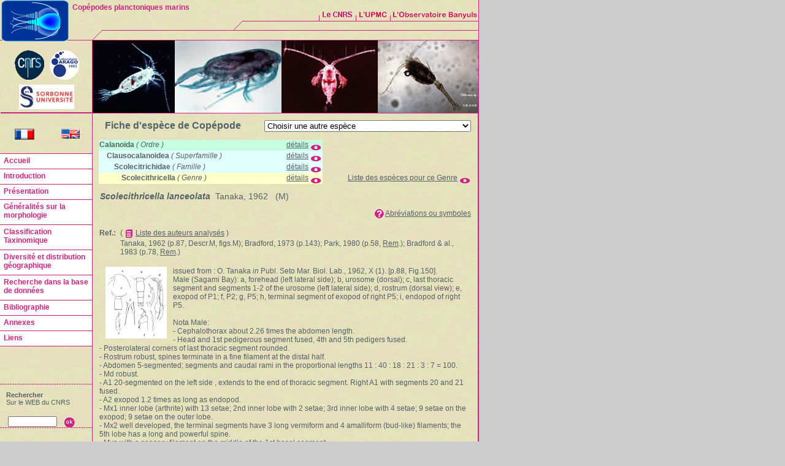

--- FILE ---
content_type: text/html; charset=ISO-8859-1
request_url: https://copepodes.obs-banyuls.fr/fichesp.php?sp=1514
body_size: 32399
content:
<!DOCTYPE HTML PUBLIC "-//W3C//DTD HTML 4.0 Transitional//EN" "http://www.w3.org/TR/html4/strict.dtd">
<html><!-- InstanceBegin template="/Templates/copepodes_nav_gauche.dwt" codeOutsideHTMLIsLocked="false" -->
<head>
<meta http-equiv="Content-Language" content="fr">
<meta http-equiv="Content-Type" content="text/html; charset=iso-8859-1">
<!-- InstanceBeginEditable name="doctitle" -->
<title>Scolecithricella lanceolata - Fiche d'espèce - Copépodes planctoniques marins</title>
<meta name="description" content="Scolecithricella lanceolata - Fiche d'espèce - Copépodes planctoniques marins">
<meta name="keywords" content="Scolecithricella lanceolata, copépodes, Fiche d'espèce, Fiche, d'espèce, espèce, copépodes planctoniques, copépodes pélagiques, copepods, copepoda, plancton, zooplancton, planktonic, pelagic, base de données, bibliographie, morphology, Razouls, Claude Razouls">
<meta name="robots" content="index, follow">
<meta name="revisit-after" content="7 days">
<meta name="author" content="C. Razouls, F. de Bovée, N. Desreumaux">
<meta name="copyright" content="Sorbonne Universit&eacute;, CNRS 2005-2026">
<!-- InstanceEndEditable -->
<link rel="stylesheet" type="text/css" href="styles/xcharte.css">
<link rel="stylesheet" type="text/css" href="styles/styles.css">
<script language="JavaScript" src="z-outils/outils.js"></script>
<script language="JavaScript" type="text/JavaScript">
<!--
var popUpWin=0;
function popUpWindow(URLStr, width, height)
{
  if(popUpWin)
  {
    if(!popUpWin.closed) popUpWin.close();
  }
  if (!height) height=500;
  if (!width) width=752;  
  popUpWin = window.open(URLStr, 'popUpWin', 'scrollbars=yes, toolbar=no, titlebar=yes, menubar=no, resizable=yes, location=no, copyhistory=yes, width='+width+', height='+height);
}
function MM_reloadPage(init) {  //reloads the window if Nav4 resized
  if (init==true) with (navigator) {if ((appName=="Netscape")&&(parseInt(appVersion)==4)) {
    document.MM_pgW=innerWidth; document.MM_pgH=innerHeight; onresize=MM_reloadPage; }}
  else if (innerWidth!=document.MM_pgW || innerHeight!=document.MM_pgH) location.reload();
}
MM_reloadPage(true);
//-->
</script>
<!-- InstanceBeginEditable name="head" -->
<script language="JavaScript" src="z-outils/backtothehtml.js"></script>
<style type="text/css">
<!--
.Style2 {font-size: 10px}
.Style3 {color: #282828}
-->
</style>
<!-- InstanceEndEditable -->
<style type="text/css">
<!--
.Style1 {font-size: 14px}
body {
	background-image: url();
	background-color: #CCCCCC;
}
.Style12 {font-size: 12px}
-->
</style>
</head>
<body marginwidth="0" marginheight="0" >
<table width="751"  border="0" cellpadding="0" cellspacing="0" background="images/site/fond.gif">
  <tr>
    <td width="150"><img src="/images/boite-outils/espaceur.gif" width="1" height="1"></td>
    <td colspan="3"><div align="right"><img src="images/charte/seconde/bandeaux-sec/bandeau-haut-droit-bis.gif" alt="" width="629" height="65" border="0" usemap="#Map"></div></td>
    <td width="1" class="separateur"><img src="/images/boite-outils/espaceur.gif" width="1" height="1"></td>
  </tr>
  <tr>
    <td width="150" class="separateur"><img src="/images/boite-outils/espaceur.gif" width="1" height="1"></td>
    <td colspan="3" class="separateur"><img src="/images/boite-outils/espaceur.gif" width="1" height="1"></td>
    <td class="separateur"><img src="/images/boite-outils/espaceur.gif" width="1" height="1"></td>
  </tr>
  <tr>
    <td width="150">&nbsp;</td>
    <td width="1" class="separateur"><img src="/images/boite-outils/espaceur.gif" width="1" height="1"></td>
    <td height="1" colspan="2"><!-- InstanceBeginEditable name="Visuel" -->
        <img src="images/site/copepodes-bandeau.jpg" alt="" width="629" height="118" border="0" usemap="#Map4">
        <!--<img src="images/Call_for_research_group_leaders.gif" alt="" width="629" height="118" border="0" usemap="#MapP">
        <map name="MapP">
          <area shape="rect" coords="7,7,623,112" href="https://www.nature.com/naturejobs/science/jobs/613597-research-group-leader" target="_blank">
        </map>-->
	<!-- InstanceEndEditable --></td>
    <td width="1" class="separateur"><img src="/images/boite-outils/espaceur.gif" width="1" height="1"></td>
  </tr>
  <tr>
    <td width="150"><img src="/images/boite-outils/espaceur.gif" width="1" height="1"></td>
    <td width="1" class="separateur"><img src="/images/boite-outils/espaceur.gif" width="1" height="1"></td>
    <td class="separateur"><img src="/images/boite-outils/espaceur.gif" width="1" height="1"></td>
    <td width="1" class="separateur"><img src="/images/boite-outils/espaceur.gif" width="1" height="1"></td>
    <td width="1" class="separateur"><img src="/images/boite-outils/espaceur.gif" width="1" height="1"></td>
  </tr>
  <tr>
    <td width="150">
		<p>&nbsp;</p>
    </td>
    <td width="1" class="separateur"><img src="/images/boite-outils/espaceur.gif" width="1" height="1"></td>
    <td rowspan="2">
      <table width="100%"  border="0" cellspacing="0" cellpadding="10">
        <tr>
          <td height="500">          <div id="ZonePrint">
<!-- InstanceBeginEditable name="Contenu" -->

<!--<table width="950" border="1" align="center" class="style2">-->
	<table width="100%">
<tr>
<td><div align="center" class="Style5">Fiche d'espèce de Copépode</div></td>
<td valign="top">
<div align="right">
<form name="form100" method="get" action="fichesp.php">
<select name="sp" id="sp" onChange="javascript:form.submit();">
                      <option value="0">Choisir une autre espèce</option>
                      <option value="1">Acartia (Acanthacartia) bacorehuiensis</option><option value="2">Acartia (Acanthacartia) bifilosa</option><option value="3">Acartia (Acanthacartia) bilobata</option><option value="4">Acartia (Acanthacartia) californiensis</option><option value="5">Acartia (Acanthacartia) chilkaensis</option><option value="52">Acartia (Acanthacartia) dweepi</option><option value="6">Acartia (Acanthacartia) fossae</option><option value="7">Acartia (Acanthacartia) italica</option><option value="8">Acartia (Acanthacartia) levequei</option><option value="9">Acartia (Acanthacartia) pietschmani</option><option value="10">Acartia (Acanthacartia) plumosa</option><option value="57">Acartia (Acanthacartia) sinjiensis</option><option value="11">Acartia (Acanthacartia) spinata</option><option value="12">Acartia (Acanthacartia) steueri</option><option value="13">Acartia (Acanthacartia) tonsa</option><option value="14">Acartia (Acanthacartia) tropica</option><option value="15">Acartia (Acanthacartia) tsuensis</option><option value="16">Acartia (Acanthacartia) tumida</option><option value="17">Acartia (Acartia) danae</option><option value="18">Acartia (Acartia) forcipata</option><option value="49">Acartia (Acartia) longisetosa</option><option value="50">Acartia (Acartia) nana</option><option value="51">Acartia (Acartia) negligens</option><option value="19">Acartia (Acartiura) bermudensis</option><option value="20">Acartia (Acartiura) clausi</option><option value="21">Acartia (Acartiura) discaudata</option><option value="53">Acartia (Acartiura) ensifera</option><option value="22">Acartia (Acartiura) enzoi</option><option value="23">Acartia (Acartiura) fancetti</option><option value="24">Acartia (Acartiura) floridana</option><option value="25">Acartia (Acartiura) hongi</option><option value="26">Acartia (Acartiura) hudsonica</option><option value="27">Acartia (Acartiura) jilletti</option><option value="2443">Acartia (Acartiura) lefevreae</option><option value="28">Acartia (Acartiura) longiremis</option><option value="29">Acartia (Acartiura) margalefi</option><option value="30">Acartia (Acartiura) omorii</option><option value="31">Acartia (Acartiura) simplex</option><option value="34">Acartia (Acartiura) sp. (L)</option><option value="35">Acartia (Acartiura) sp. (S)</option><option value="32">Acartia (Acartiura) teclae</option><option value="33">Acartia (Acartiura) tranteri</option><option value="2602">Acartia (Euacartia) forticrusa</option><option value="56">Acartia (Euacartia) sarojus</option><option value="36">Acartia (Euacartia) southwelli</option><option value="37">Acartia (Hypoacartia) adriatica</option><option value="38">Acartia (Hypoacartia) macropus</option><option value="39">Acartia (Odontacartia) amboinensis</option><option value="40">Acartia (Odontacartia) australis</option><option value="41">Acartia (Odontacartia) bispinosa</option><option value="42">Acartia (Odontacartia) bowmani</option><option value="43">Acartia (Odontacartia) centrura</option><option value="2713">Acartia (Odontacartia) edentata</option><option value="44">Acartia (Odontacartia) erythraea</option><option value="45">Acartia (Odontacartia) japonica</option><option value="46">Acartia (Odontacartia) lilljeborgi</option><option value="2417">Acartia (Odontacartia) mertoni</option><option value="2724">Acartia (Odontacartia) nadiensis</option><option value="2416">Acartia (Odontacartia) ohtsukai</option><option value="47">Acartia (Odontacartia) pacifica</option><option value="48">Acartia (Odontacartia) spinicauda</option><option value="2511">Acartia eremeevi</option><option value="2508">Acartia hasanii</option><option value="2509">Acartia jannetei</option><option value="2507">Acartia lamasii</option><option value="2510">Acartia mollicula</option><option value="2739">Acartia ohnoi</option><option value="2412">Acartiella faoensis</option><option value="58">Acartiella gravelyi</option><option value="59">Acartiella kempi</option><option value="60">Acartiella keralensis</option><option value="61">Acartiella major</option><option value="62">Acartiella minor</option><option value="63">Acartiella natalensis</option><option value="64">Acartiella nicolae</option><option value="65">Acartiella sewelli</option><option value="66">Acartiella sinensis</option><option value="67">Acartiella tortaniformis</option><option value="1017">Acrocalanus andersoni</option><option value="1018">Acrocalanus gibber</option><option value="1019">Acrocalanus gracilis</option><option value="1020">Acrocalanus longicornis</option><option value="1021">Acrocalanus monachus</option><option value="2721">Acrocalanus sp.</option><option value="1822">Aegisthus aculeatus</option><option value="1823">Aegisthus mucronatus</option><option value="1824">Aegisthus spinulosus</option><option value="77">Aetideopsis albatrossae</option><option value="78">Aetideopsis antarctica</option><option value="79">Aetideopsis armata</option><option value="2561">Aetideopsis browsei</option><option value="80">Aetideopsis carinata</option><option value="81">Aetideopsis cristata</option><option value="82">Aetideopsis minor</option><option value="83">Aetideopsis multiserrata</option><option value="84">Aetideopsis retusa</option><option value="2562">Aetideopsis rhinoceros</option><option value="85">Aetideopsis rostrata</option><option value="87">Aetideopsis sp.</option><option value="86">Aetideopsis tumorosa</option><option value="88">Aetideus acutus</option><option value="89">Aetideus arcuatus</option><option value="90">Aetideus armatus</option><option value="91">Aetideus australis</option><option value="92">Aetideus bradyi</option><option value="93">Aetideus divergens</option><option value="94">Aetideus giesbrechti</option><option value="95">Aetideus mexicanus</option><option value="96">Aetideus pacificus</option><option value="97">Aetideus pseudarmatus</option><option value="98">Aetideus truncatus</option><option value="469">Alloiopodus pinguis</option><option value="825">Alrhabdus johrdeae</option><option value="1406">Amallophora cristata</option><option value="1407">Amallophora elegans</option><option value="1408">Amallophora rotunda</option><option value="1409">Amallothrix arcuata</option><option value="2354">Amallothrix aspinosa</option><option value="1410">Amallothrix dentipes</option><option value="1411">Amallothrix falcifer</option><option value="1412">Amallothrix farrani</option><option value="1413">Amallothrix gracilis</option><option value="1414">Amallothrix invenusta</option><option value="1415">Amallothrix lobophora</option><option value="1416">Amallothrix parafalcifer</option><option value="1417">Amallothrix paravalida</option><option value="1418">Amallothrix pseudoarcuata</option><option value="1419">Amallothrix pseudopropinqua</option><option value="1420">Amallothrix robusta</option><option value="1690">Amallothrix robustipes</option><option value="1421">Amallothrix sarsi</option><option value="1423">Amallothrix sp.</option><option value="1422">Amallothrix valida</option><option value="633">Anawekia bilobata</option><option value="634">Anawekia robusta</option><option value="635">Anawekia spinosa</option><option value="2403">Andromastax cephaloceratus</option><option value="2402">Andromastax muricatus</option><option value="1182">Anomalocera opalus</option><option value="1183">Anomalocera ornata</option><option value="1184">Anomalocera patersoni</option><option value="1960">Antrisocopia prehensilis</option><option value="1424">Archescolecithrix auropecten</option><option value="2272">Archidiaptomus aroorus</option><option value="1839">Archimisophria discoveryi</option><option value="1840">Archimisophria squamosa</option><option value="2040">Archioncaea arabica</option><option value="1841">Arcticomisophria bathylaptevensis</option><option value="1842">Arcticomisophria hispida</option><option value="287">Arctokonstantinus hardingi</option><option value="288">Arietellus aculeatus</option><option value="2199">Arietellus acutus</option><option value="289">Arietellus armatus</option><option value="892">Arietellus bispinatus</option><option value="290">Arietellus giesbrechti</option><option value="2200">Arietellus indicus</option><option value="291">Arietellus minor</option><option value="292">Arietellus mohri</option><option value="293">Arietellus pacificus</option><option value="294">Arietellus pavoninus</option><option value="295">Arietellus plumifer</option><option value="296">Arietellus setosus</option><option value="297">Arietellus simplex</option><option value="300">Arietellus sp.</option><option value="2738">Arietellus sp.2 Desreumaux & Razouls</option><option value="298">Arietellus tripartitus</option><option value="299">Arietellus unisetosus</option><option value="2033">Atrophia glacialis</option><option value="2035">Atrophia minuta</option><option value="340">Augaptilina scopifera</option><option value="341">Augaptilus anceps</option><option value="342">Augaptilus cornutus</option><option value="343">Augaptilus glacialis</option><option value="344">Augaptilus lamellifer</option><option value="345">Augaptilus longicaudatus</option><option value="346">Augaptilus megalurus</option><option value="347">Augaptilus spinifrons</option><option value="2607">Australomonstrillopsis crassicaudata</option><option value="1818">Australopsyllus fallax</option><option value="99">Azygokeras columbiae</option><option value="2213">Azygonectes intermedius</option><option value="2458">Azygonectes plumosus</option><option value="2442">Badijella jalzici</option><option value="673">Balinella ornata</option><option value="100">Batheuchaeta anomala</option><option value="101">Batheuchaeta antarctica</option><option value="893">Batheuchaeta enormis</option><option value="102">Batheuchaeta gurjanovae</option><option value="103">Batheuchaeta heptneri</option><option value="104">Batheuchaeta lamellata</option><option value="105">Batheuchaeta peculiaris</option><option value="106">Batheuchaeta pubescens</option><option value="107">Batheuchaeta tuberculata</option><option value="2703">Bathycalanus adornatus</option><option value="945">Bathycalanus bradyi</option><option value="2705">Bathycalanus bucklinae</option><option value="2700">Bathycalanus dentatus</option><option value="947">Bathycalanus eximius</option><option value="2701">Bathycalanus milleri</option><option value="2704">Bathycalanus pustulosus</option><option value="950">Bathycalanus richardi</option><option value="2702">Bathycalanus tumidus</option><option value="952">Bathycalanus unicornis</option><option value="1835">Bathyidia remota</option><option value="1843">Benthomisophria cornuta</option><option value="1844">Benthomisophria palliata</option><option value="1022">Bestiolina amoyensis</option><option value="2440">Bestiolina arabica</option><option value="2743">Bestiolina brasiliensis</option><option value="2505">Bestiolina coreana</option><option value="1023">Bestiolina inermis</option><option value="2672">Bestiolina mexicana</option><option value="2725">Bestiolina sarae</option><option value="1024">Bestiolina similis</option><option value="1025">Bestiolina sinica</option><option value="2592">Bestiolina sp.</option><option value="1026">Bestiolina zeylonica</option><option value="2459">Bofuriella paravorata</option><option value="2461">Bofuriella spinosa</option><option value="674">Bofuriella vorata</option><option value="491">Boholina crassicephala</option><option value="2630">Boholina munaensis</option><option value="2629">Boholina parapurgata</option><option value="492">Boholina purgata</option><option value="675">Bomburiella gigas</option><option value="1845">Boxshallia bulbantennula</option><option value="2465">Brachycalanus antarcticus</option><option value="1099">Brachycalanus atlanticus</option><option value="1100">Brachycalanus bjornbergae</option><option value="1101">Brachycalanus brodskyi</option><option value="1102">Brachycalanus flemingeri</option><option value="894">Brachycalanus minutus</option><option value="1103">Brachycalanus ordinarius</option><option value="1104">Brachycalanus rothlisbergi</option><option value="2257">Brachycalanus sp.</option><option value="1548">Bradfordiella fowleri</option><option value="2524">Bradfordiella kurchatovi</option><option value="2699">Bradycalanus abyssicolus</option><option value="2707">Bradycalanus enormis</option><option value="953">Bradycalanus gigas</option><option value="956">Bradycalanus typicus</option><option value="2445">Bradyetes curvicornis</option><option value="895">Bradyetes florens</option><option value="108">Bradyetes inermis</option><option value="109">Bradyetes matthei</option><option value="2446">Bradyetes pacificus</option><option value="2447">Bradyetes weddellanus</option><option value="110">Bradyidius angustus</option><option value="111">Bradyidius armatus</option><option value="112">Bradyidius arnoldi</option><option value="2197">Bradyidius capax</option><option value="113">Bradyidius curtus</option><option value="114">Bradyidius hirsutus</option><option value="115">Bradyidius luluae</option><option value="116">Bradyidius pacificus</option><option value="117">Bradyidius plinioi</option><option value="118">Bradyidius rakuma</option><option value="119">Bradyidius saanichi</option><option value="120">Bradyidius similis</option><option value="125">Bradyidius sp. Brodsky</option><option value="126">Bradyidius sp. Greenwood</option><option value="121">Bradyidius spinifer</option><option value="122">Bradyidius styliformis</option><option value="123">Bradyidius subarmatus</option><option value="124">Bradyidius tropicus</option><option value="1375">Brattstromia longicaudata</option><option value="2450">Brodskius abyssalis</option><option value="2542">Brodskius arcticus</option><option value="2418">Brodskius benthopelagicus</option><option value="2421">Brodskius confusus</option><option value="2419">Brodskius paululus</option><option value="2420">Brodskius robustipes</option><option value="2422">Brodskius sp.</option><option value="676">Bunderia misophaga</option><option value="2463">Byrathis arnei</option><option value="2566">Byrathis divae</option><option value="2568">Byrathis laptevorum</option><option value="2424">Byrathis laurenae</option><option value="2425">Byrathis macrocephalon</option><option value="2567">Byrathis penicillatus</option><option value="2426">Byrathis sp.</option><option value="2423">Byrathis volcani</option><option value="2457">Caiconectes antiquus</option><option value="2273">Calanipeda aquaedulcis</option><option value="493">Calanoides acutus</option><option value="2708">Calanoides brevicornis</option><option value="494">Calanoides carinatus</option><option value="495">Calanoides macrocarinatus</option><option value="2709">Calanoides natalis</option><option value="496">Calanoides patagoniensis</option><option value="497">Calanoides philippinensis</option><option value="1185">Calanopia americana</option><option value="1186">Calanopia asymmetrica</option><option value="1187">Calanopia aurivilli</option><option value="1188">Calanopia australica</option><option value="1189">Calanopia biloba</option><option value="1190">Calanopia elliptica</option><option value="1191">Calanopia herdmani</option><option value="2263">Calanopia kideysi</option><option value="2264">Calanopia levantina</option><option value="1192">Calanopia media</option><option value="2265">Calanopia metu</option><option value="1193">Calanopia minor</option><option value="1195">Calanopia sarsi</option><option value="1196">Calanopia sewelli</option><option value="1197">Calanopia seymouri</option><option value="1198">Calanopia thompsoni</option><option value="2680">Calanopia tulina</option><option value="498">Calanus agulhensis</option><option value="499">Calanus australis</option><option value="500">Calanus chilensis</option><option value="501">Calanus euxinus</option><option value="502">Calanus finmarchicus</option><option value="503">Calanus glacialis</option><option value="504">Calanus helgolandicus</option><option value="505">Calanus hyperboreus</option><option value="506">Calanus jashnovi</option><option value="507">Calanus marshallae</option><option value="508">Calanus pacificus</option><option value="509">Calanus propinquus</option><option value="510">Calanus simillimus</option><option value="511">Calanus sinicus</option><option value="1027">Calocalanus aculeatus</option><option value="1028">Calocalanus adriaticus</option><option value="1029">Calocalanus africanus</option><option value="1030">Calocalanus alboranus</option><option value="1031">Calocalanus antarcticus</option><option value="1032">Calocalanus atlanticus</option><option value="1033">Calocalanus beklemishevi</option><option value="1034">Calocalanus contractus</option><option value="1035">Calocalanus curtus</option><option value="1036">Calocalanus dellacrocei</option><option value="1037">Calocalanus elegans</option><option value="1038">Calocalanus elongatus</option><option value="1039">Calocalanus equalicauda</option><option value="1040">Calocalanus fiolenti</option><option value="1041">Calocalanus fusiformis</option><option value="1042">Calocalanus gracilis</option><option value="1043">Calocalanus gresei</option><option value="1044">Calocalanus indicus</option><option value="1045">Calocalanus kristalli</option><option value="1046">Calocalanus latus</option><option value="1047">Calocalanus lomonosovi</option><option value="1048">Calocalanus longifurca</option><option value="1049">Calocalanus longisetosus</option><option value="1050">Calocalanus longispinus</option><option value="1051">Calocalanus minor</option><option value="1052">Calocalanus minutus</option><option value="1053">Calocalanus monospinus</option><option value="1054">Calocalanus namibiensis</option><option value="1055">Calocalanus nanus</option><option value="1056">Calocalanus neptunus</option><option value="1057">Calocalanus omaniensis</option><option value="1058">Calocalanus ovalis</option><option value="1059">Calocalanus paracontractus</option><option value="1060">Calocalanus parelongatus</option><option value="1061">Calocalanus pavo</option><option value="1062">Calocalanus pavoninus</option><option value="1063">Calocalanus plumatus</option><option value="1064">Calocalanus plumulosus</option><option value="1065">Calocalanus pseudocontractus</option><option value="1066">Calocalanus pubes</option><option value="1067">Calocalanus pyriformis</option><option value="1068">Calocalanus regini</option><option value="1069">Calocalanus sayademalja</option><option value="1070">Calocalanus spinosus</option><option value="1071">Calocalanus styliremis</option><option value="1072">Calocalanus tenuiculus</option><option value="1073">Calocalanus tenuis</option><option value="1074">Calocalanus vinogradovi</option><option value="1075">Calocalanus vitjazi</option><option value="1076">Calocalanus vivesei</option><option value="301">Campaneria latipes</option><option value="526">Candacia armata</option><option value="527">Candacia bipinnata</option><option value="555">Candacia bispinosa</option><option value="528">Candacia bradyi</option><option value="529">Candacia catula</option><option value="530">Candacia cheirura</option><option value="531">Candacia columbiae</option><option value="532">Candacia curta</option><option value="533">Candacia discaudata</option><option value="534">Candacia elongata</option><option value="535">Candacia ethiopica</option><option value="536">Candacia falcifera</option><option value="537">Candacia giesbrechti</option><option value="538">Candacia grandis</option><option value="539">Candacia guggenheimi</option><option value="540">Candacia ishimarui</option><option value="541">Candacia ketchumi</option><option value="542">Candacia longimana</option><option value="543">Candacia magna</option><option value="544">Candacia maxima</option><option value="545">Candacia norvegica</option><option value="546">Candacia pachydactyla</option><option value="547">Candacia paenelongimana</option><option value="548">Candacia parafalcifera</option><option value="549">Candacia pofi</option><option value="550">Candacia samassae</option><option value="556">Candacia simplex</option><option value="554">Candacia sp. Brodsky</option><option value="2593">Candacia sp.1 Arcos</option><option value="2594">Candacia sp.2 Arcos</option><option value="551">Candacia tenuimana</option><option value="557">Candacia truncata</option><option value="552">Candacia tuberculata</option><option value="553">Candacia varicans</option><option value="558">Candacia worthingtoni</option><option value="512">Canthocalanus pauper</option><option value="2400">Caribeopsyllus amphiodiae</option><option value="1819">Caribeopsyllus chawayi</option><option value="1904">Caromiobenella arctica</option><option value="1907">Caromiobenella brasiliensis</option><option value="2715">Caromiobenella castorea</option><option value="1922">Caromiobenella hamatapex</option><option value="1923">Caromiobenella helgolandica</option><option value="1924">Caromiobenella humesi</option><option value="2741">Caromiobenella ohtsukai</option><option value="2494">Caromiobenella patagonica</option><option value="2716">Caromiobenella polluxea</option><option value="1939">Caromiobenella pygmaea</option><option value="1944">Caromiobenella serricornis</option><option value="2520">Caudacalanus mirus</option><option value="2521">Caudacalanus vicinus</option><option value="1695">Cenognatha antarctica</option><option value="348">Centraugaptilus cucullatus</option><option value="349">Centraugaptilus horridus</option><option value="350">Centraugaptilus lucidus</option><option value="2489">Centraugaptilus macrodus</option><option value="351">Centraugaptilus porcellus</option><option value="352">Centraugaptilus rattrayi</option><option value="559">Centropages abdominalis</option><option value="560">Centropages acutus</option><option value="2473">Centropages aegypticus</option><option value="561">Centropages alcocki</option><option value="562">Centropages aucklandicus</option><option value="563">Centropages australiensis</option><option value="564">Centropages brachiatus</option><option value="565">Centropages bradyi</option><option value="566">Centropages brevifurcus</option><option value="567">Centropages calaninus</option><option value="568">Centropages caribbeanensis</option><option value="569">Centropages chierchiae</option><option value="570">Centropages dorsispinatus</option><option value="571">Centropages elegans</option><option value="572">Centropages elongatus</option><option value="573">Centropages furcatus</option><option value="574">Centropages gracilis</option><option value="575">Centropages halinus</option><option value="576">Centropages hamatus</option><option value="577">Centropages karachiensis</option><option value="578">Centropages kroyeri</option><option value="579">Centropages longicornis</option><option value="2559">Centropages maigo</option><option value="2631">Centropages mohamedi</option><option value="580">Centropages natalensis</option><option value="581">Centropages orsinii</option><option value="582">Centropages ponticus</option><option value="583">Centropages sinensis</option><option value="2550">Centropages spinosus</option><option value="2710">Centropages tenuicornis Brady</option><option value="584">Centropages tenuiremis</option><option value="585">Centropages trispinosus</option><option value="586">Centropages typicus</option><option value="2540">Centropages uedai</option><option value="587">Centropages velificatus</option><option value="588">Centropages violaceus</option><option value="1105">Cephalophanes frigidus</option><option value="1106">Cephalophanes refulgens</option><option value="1107">Cephalophanes tectus</option><option value="127">Chiridiella abyssalis</option><option value="128">Chiridiella atlantica</option><option value="129">Chiridiella bichela</option><option value="130">Chiridiella bispinosa</option><option value="131">Chiridiella brachydactyla</option><option value="132">Chiridiella brooksi</option><option value="133">Chiridiella chainae</option><option value="134">Chiridiella gibba</option><option value="135">Chiridiella kuniae</option><option value="136">Chiridiella macrodactyla</option><option value="137">Chiridiella megadactyla</option><option value="138">Chiridiella ovata</option><option value="139">Chiridiella pacifica</option><option value="140">Chiridiella reductella</option><option value="141">Chiridiella sarsi</option><option value="142">Chiridiella smoki</option><option value="143">Chiridiella subaequalis</option><option value="144">Chiridiella trihamata</option><option value="145">Chiridius gracilis</option><option value="146">Chiridius longispinus</option><option value="147">Chiridius mexicanus</option><option value="148">Chiridius molestus</option><option value="149">Chiridius obtusifrons</option><option value="150">Chiridius pacificus</option><option value="151">Chiridius polaris</option><option value="152">Chiridius poppei</option><option value="153">Chirundina alaskaensis</option><option value="154">Chirundina indica</option><option value="155">Chirundina streetsii</option><option value="156">Chirundinella magna</option><option value="592">Clausocalanus arcuicornis</option><option value="593">Clausocalanus brevipes</option><option value="896">Clausocalanus dubius</option><option value="594">Clausocalanus farrani</option><option value="595">Clausocalanus furcatus</option><option value="596">Clausocalanus ingens</option><option value="597">Clausocalanus jobei</option><option value="598">Clausocalanus laticeps</option><option value="599">Clausocalanus lividus</option><option value="600">Clausocalanus mastigophorus</option><option value="601">Clausocalanus minor</option><option value="602">Clausocalanus parapergens</option><option value="603">Clausocalanus paululus</option><option value="604">Clausocalanus pergens</option><option value="2205">Clytemnestra asetosa</option><option value="2206">Clytemnestra farrani</option><option value="2207">Clytemnestra gracilis</option><option value="2208">Clytemnestra hendorffi quinquesetosa</option><option value="2209">Clytemnestra longipes</option><option value="1826">Clytemnestra scutellata</option><option value="157">Comantenna brevicornis</option><option value="158">Comantenna crassa</option><option value="159">Comantenna curtisetosa</option><option value="2198">Comantenna gesinae</option><option value="160">Comantenna recurvata</option><option value="2042">Conaea expressa</option><option value="2043">Conaea hispida</option><option value="2044">Conaea rapax</option><option value="2041">Conaea succurva</option><option value="2141">Copilia hendorffi</option><option value="2142">Copilia lata</option><option value="2143">Copilia longistylis</option><option value="2144">Copilia mediterranea</option><option value="2145">Copilia mirabilis</option><option value="2146">Copilia quadrata</option><option value="2147">Copilia vitrea</option><option value="1108">Cornucalanus chelifer</option><option value="1109">Cornucalanus indicus</option><option value="1110">Cornucalanus notabilis</option><option value="1111">Cornucalanus robustus</option><option value="1112">Cornucalanus sewelli</option><option value="1113">Cornucalanus simplex</option><option value="1114">Cornucalanus sp.</option><option value="1986">Corycaeus (Agetus) flaccus</option><option value="1987">Corycaeus (Agetus) limbatus</option><option value="1988">Corycaeus (Agetus) typicus</option><option value="1989">Corycaeus (Corycaeus) clausi</option><option value="1990">Corycaeus (Corycaeus) crassiusculus</option><option value="1993">Corycaeus (Corycaeus) sp.</option><option value="1991">Corycaeus (Corycaeus) speciosus</option><option value="1992">Corycaeus (Corycaeus) vitreus</option><option value="1994">Corycaeus (Ditrichocorycaeus) affinis</option><option value="1995">Corycaeus (Ditrichocorycaeus) africanus</option><option value="1996">Corycaeus (Ditrichocorycaeus) amazonicus</option><option value="1997">Corycaeus (Ditrichocorycaeus) andrewsi</option><option value="1998">Corycaeus (Ditrichocorycaeus) anglicus</option><option value="1999">Corycaeus (Ditrichocorycaeus) asiaticus</option><option value="2000">Corycaeus (Ditrichocorycaeus) aucklandicus</option><option value="2001">Corycaeus (Ditrichocorycaeus) brehmi</option><option value="2002">Corycaeus (Ditrichocorycaeus) dahli</option><option value="2009">Corycaeus (Ditrichocorycaeus) erythraeus</option><option value="2003">Corycaeus (Ditrichocorycaeus) lubbocki</option><option value="2004">Corycaeus (Ditrichocorycaeus) minimus</option><option value="2008">Corycaeus (Ditrichocorycaeus) sp.</option><option value="2005">Corycaeus (Ditrichocorycaeus) subtilis</option><option value="2006">Corycaeus (Ditrichocorycaeus) subulatus</option><option value="2007">Corycaeus (Ditrichocorycaeus) tenuis</option><option value="2010">Corycaeus (Monocorycaeus) robustus</option><option value="2011">Corycaeus (Onychocorycaeus) agilis</option><option value="2012">Corycaeus (Onychocorycaeus) catus</option><option value="2013">Corycaeus (Onychocorycaeus) giesbrechti</option><option value="2014">Corycaeus (Onychocorycaeus) latus</option><option value="2015">Corycaeus (Onychocorycaeus) ovalis</option><option value="2016">Corycaeus (Onychocorycaeus) pacificus</option><option value="2017">Corycaeus (Onychocorycaeus) pumilus</option><option value="2018">Corycaeus (Urocorycaeus) furcifer</option><option value="2019">Corycaeus (Urocorycaeus) lautus</option><option value="2020">Corycaeus (Urocorycaeus) longistylis</option><option value="513">Cosmocalanus caroli</option><option value="514">Cosmocalanus darwini</option><option value="161">Crassantenna comosa</option><option value="162">Crassantenna mimorostrata</option><option value="302">Crassarietellus huysi</option><option value="303">Crassarietellus sp.</option><option value="2214">Cryptonectes brachyceratus</option><option value="605">Ctenocalanus campaneri</option><option value="606">Ctenocalanus citer</option><option value="607">Ctenocalanus heronae</option><option value="608">Ctenocalanus tageae</option><option value="609">Ctenocalanus vanus</option><option value="1871">Cymbasoma agoense</option><option value="2589">Cymbasoma alvaroi</option><option value="2651">Cymbasoma annulocolle</option><option value="2656">Cymbasoma apicale</option><option value="2660">Cymbasoma astrolabe</option><option value="1872">Cymbasoma bali</option><option value="2652">Cymbasoma bidentatum</option><option value="2646">Cymbasoma bitumidum</option><option value="1873">Cymbasoma bowmani</option><option value="1874">Cymbasoma boxshalli</option><option value="2659">Cymbasoma buckleyi</option><option value="1875">Cymbasoma bullatum</option><option value="1876">Cymbasoma californiense</option><option value="1877">Cymbasoma chelemense</option><option value="2714">Cymbasoma cheni</option><option value="2666">Cymbasoma clairejoanae</option><option value="1878">Cymbasoma claparedei</option><option value="2677">Cymbasoma clauderazoulsi</option><option value="2490">Cymbasoma cocoense</option><option value="2647">Cymbasoma colefaxi</option><option value="2229">Cymbasoma concepcionae</option><option value="2657">Cymbasoma constrictum</option><option value="2648">Cymbasoma dakini</option><option value="2733">Cymbasoma danae</option><option value="2477">Cymbasoma davisi</option><option value="2663">Cymbasoma fergusoni</option><option value="1879">Cymbasoma frondipes</option><option value="2649">Cymbasoma galerus</option><option value="2466">Cymbasoma germanicum</option><option value="1880">Cymbasoma ghardaqana</option><option value="1881">Cymbasoma gigas</option><option value="2230">Cymbasoma gracile</option><option value="2491">Cymbasoma guerrerense</option><option value="2564">Cymbasoma janetae</option><option value="1882">Cymbasoma javensis</option><option value="2662">Cymbasoma jinigudira</option><option value="2665">Cymbasoma leighrandalli</option><option value="2658">Cymbasoma lenticula</option><option value="1883">Cymbasoma longispinosum</option><option value="2654">Cymbasoma lourdesae</option><option value="1884">Cymbasoma malaquini</option><option value="2661">Cymbasoma marioeduardoi</option><option value="2655">Cymbasoma markhasevae</option><option value="1885">Cymbasoma mcalicei</option><option value="2678">Cymbasoma mediterranea</option><option value="1886">Cymbasoma morii</option><option value="2231">Cymbasoma nicolettae</option><option value="1887">Cymbasoma pallidum</option><option value="2669">Cymbasoma paraconstrictum</option><option value="2676">Cymbasoma pseudobidentatum</option><option value="2653">Cymbasoma pseudoquadridens</option><option value="1888">Cymbasoma quadridens</option><option value="1889">Cymbasoma quintanarooense</option><option value="2650">Cymbasoma rafaelmartinezi</option><option value="1890">Cymbasoma reticulatum</option><option value="1891">Cymbasoma rigidum</option><option value="2232">Cymbasoma rochai</option><option value="1892">Cymbasoma rostratum</option><option value="1893">Cymbasoma similirostratum</option><option value="2637">Cymbasoma sinopense</option><option value="2664">Cymbasoma solanderi</option><option value="2671">Cymbasoma sp.</option><option value="2674">Cymbasoma specchii</option><option value="1894">Cymbasoma striatum</option><option value="2569">Cymbasoma striifrons</option><option value="2670">Cymbasoma strzeleckii</option><option value="1895">Cymbasoma tenue</option><option value="2675">Cymbasoma tergestinum</option><option value="2668">Cymbasoma tharawalorum</option><option value="1896">Cymbasoma thompsoni</option><option value="1897">Cymbasoma tirmiziae</option><option value="2667">Cymbasoma tranteri</option><option value="1898">Cymbasoma tropicum</option><option value="1899">Cymbasoma tumorifrons</option><option value="1900">Cymbasoma williamsoni</option><option value="1901">Cymbasoma zetlandicum</option><option value="2431">Damkaeria bicornuta</option><option value="1594">Damkaeria falcifera</option><option value="1077">Delibus nudus</option><option value="1078">Delibus sewelli</option><option value="2528">Diaiscolecithrix andeep</option><option value="2529">Diaiscolecithrix sp.</option><option value="636">Diaixis asymmetrica</option><option value="637">Diaixis centrura</option><option value="639">Diaixis gambiensis</option><option value="640">Diaixis helenae</option><option value="641">Diaixis hibernica</option><option value="642">Diaixis pygmaea</option><option value="643">Diaixis tridentata</option><option value="644">Diaixis trunovi</option><option value="1846">Dimisophria cavernicola</option><option value="2478">Dioithona indogallica</option><option value="2247">Dioithona minuta</option><option value="2248">Dioithona oculata</option><option value="1795">Dioithona propinqua</option><option value="2249">Dioithona rigida</option><option value="645">Disco atlanticus</option><option value="646">Disco caribbeanensis</option><option value="2203">Disco compressus</option><option value="647">Disco creatus</option><option value="648">Disco curtirostris</option><option value="649">Disco elephantus</option><option value="650">Disco erythraeus</option><option value="652">Disco hartmanni</option><option value="653">Disco inflatus</option><option value="654">Disco intermedius</option><option value="656">Disco marinus</option><option value="657">Disco minutus</option><option value="660">Disco peltatus</option><option value="661">Disco populosus</option><option value="662">Disco robustipes</option><option value="666">Disco sp.</option><option value="663">Disco triangularis</option><option value="664">Disco tropicus</option><option value="665">Disco vulgaris</option><option value="826">Disseta magna</option><option value="827">Disseta palumbii</option><option value="828">Disseta scopularis</option><option value="1829">Distioculus minor</option><option value="610">Drepanopus bispinosus</option><option value="611">Drepanopus bungei</option><option value="612">Drepanopus forcipatus</option><option value="613">Drepanopus pectinatus</option><option value="677">Edaxiella rubra</option><option value="946">Elenacalanus eltaninae</option><option value="948">Elenacalanus inflatus</option><option value="949">Elenacalanus princeps</option><option value="951">Elenacalanus sverdrupi</option><option value="2706">Elenacalanus tageae</option><option value="678">Enantiosis belizensis</option><option value="679">Enantiosis bermudensis</option><option value="680">Enantiosis cavernicola</option><option value="681">Enantiosis conspinulata</option><option value="682">Enantiosis dicerata</option><option value="683">Enantiosis galapagensis</option><option value="684">Enantiosis longiprocessa</option><option value="686">Enantronia canariensis</option><option value="685">Enantronoides bahamensis</option><option value="687">Epacteriscus cuspidantennula</option><option value="688">Epacteriscus dentipes</option><option value="689">Epacteriscus rapax</option><option value="2045">Epicalymma ancora</option><option value="2046">Epicalymma brittoni</option><option value="2495">Epicalymma bulbosa</option><option value="2047">Epicalymma exigua</option><option value="2048">Epicalymma schmitti</option><option value="2049">Epicalymma umbonata</option><option value="2050">Epicalymma vervoorti</option><option value="1199">Epilabidocera longipedata</option><option value="691">Erebonectes nesioticus</option><option value="690">Erebonectoides macrochaetus</option><option value="353">Euaugaptilus affinis</option><option value="354">Euaugaptilus aliquantus</option><option value="355">Euaugaptilus angustus</option><option value="2201">Euaugaptilus antarcticus</option><option value="356">Euaugaptilus atlanticus</option><option value="357">Euaugaptilus austrinus</option><option value="358">Euaugaptilus brevirostratus</option><option value="359">Euaugaptilus brodskyi</option><option value="360">Euaugaptilus bullifer</option><option value="361">Euaugaptilus clavatus</option><option value="362">Euaugaptilus curtus</option><option value="363">Euaugaptilus digitatus</option><option value="364">Euaugaptilus diminutus</option><option value="365">Euaugaptilus distinctus</option><option value="366">Euaugaptilus elongatus</option><option value="367">Euaugaptilus facilis</option><option value="368">Euaugaptilus fagettiae</option><option value="369">Euaugaptilus farrani</option><option value="370">Euaugaptilus fecundus</option><option value="371">Euaugaptilus filigerus</option><option value="372">Euaugaptilus fosaii</option><option value="373">Euaugaptilus fundatus</option><option value="374">Euaugaptilus gibbus</option><option value="375">Euaugaptilus gracilis</option><option value="376">Euaugaptilus graciloides</option><option value="377">Euaugaptilus grandicornis</option><option value="378">Euaugaptilus hadrocephalus</option><option value="379">Euaugaptilus hecticus</option><option value="380">Euaugaptilus hulsemannae</option><option value="381">Euaugaptilus humilis</option><option value="382">Euaugaptilus hyperboreus</option><option value="383">Euaugaptilus indicus</option><option value="384">Euaugaptilus laticeps</option><option value="385">Euaugaptilus latifrons</option><option value="386">Euaugaptilus longicirrhus</option><option value="387">Euaugaptilus longimanus</option><option value="388">Euaugaptilus longiseta</option><option value="389">Euaugaptilus luxus</option><option value="390">Euaugaptilus magnus</option><option value="391">Euaugaptilus malacus</option><option value="392">Euaugaptilus marginatus</option><option value="393">Euaugaptilus matsuei</option><option value="394">Euaugaptilus maxillaris</option><option value="395">Euaugaptilus mixtus</option><option value="396">Euaugaptilus modestus</option><option value="397">Euaugaptilus niveus</option><option value="398">Euaugaptilus nodifrons</option><option value="399">Euaugaptilus nudus</option><option value="400">Euaugaptilus oblongus</option><option value="401">Euaugaptilus pachychaeta</option><option value="402">Euaugaptilus pacificus</option><option value="403">Euaugaptilus palumbii</option><option value="404">Euaugaptilus parabullifer</option><option value="405">Euaugaptilus paroblongus</option><option value="406">Euaugaptilus penicillatus</option><option value="407">Euaugaptilus perasetosus</option><option value="408">Euaugaptilus placitus</option><option value="409">Euaugaptilus quaesitus</option><option value="410">Euaugaptilus rectus</option><option value="411">Euaugaptilus rigidus</option><option value="412">Euaugaptilus roei</option><option value="413">Euaugaptilus sarsi</option><option value="414">Euaugaptilus similis</option><option value="424">Euaugaptilus sp.2</option><option value="415">Euaugaptilus squamatus</option><option value="416">Euaugaptilus sublongiseta</option><option value="417">Euaugaptilus tenuicaudis</option><option value="418">Euaugaptilus tenuispinus</option><option value="419">Euaugaptilus truncatus</option><option value="420">Euaugaptilus unisetosus</option><option value="421">Euaugaptilus validus</option><option value="422">Euaugaptilus vescus</option><option value="423">Euaugaptilus vicinus</option><option value="694">Eucalanus bungii</option><option value="695">Eucalanus californicus</option><option value="696">Eucalanus elongatus</option><option value="697">Eucalanus hyalinus</option><option value="698">Eucalanus inermis</option><option value="699">Eucalanus muticus</option><option value="2217">Eucalanus spinifer</option><option value="717">Euchaeta acuta</option><option value="718">Euchaeta concinna</option><option value="719">Euchaeta indica</option><option value="720">Euchaeta longicornis</option><option value="721">Euchaeta magniloba</option><option value="722">Euchaeta marina</option><option value="723">Euchaeta marinella</option><option value="724">Euchaeta media</option><option value="725">Euchaeta paraacuta</option><option value="726">Euchaeta paraconcinna</option><option value="727">Euchaeta plana</option><option value="728">Euchaeta pubera</option><option value="729">Euchaeta rimana</option><option value="730">Euchaeta spinosa</option><option value="731">Euchaeta tenuis</option><option value="732">Euchaeta wrighti</option><option value="163">Euchirella amoena</option><option value="164">Euchirella bella</option><option value="165">Euchirella bitumida</option><option value="166">Euchirella curticauda</option><option value="167">Euchirella formosa</option><option value="168">Euchirella galeatea</option><option value="169">Euchirella grandicornis</option><option value="170">Euchirella latirostris</option><option value="171">Euchirella lisettae</option><option value="172">Euchirella maxima</option><option value="173">Euchirella messinensis</option><option value="175">Euchirella orientalis</option><option value="176">Euchirella paulinae</option><option value="177">Euchirella pseudopulchra</option><option value="178">Euchirella pseudotruncata</option><option value="179">Euchirella pulchra</option><option value="180">Euchirella rostrata</option><option value="181">Euchirella rostromagna</option><option value="182">Euchirella similis</option><option value="183">Euchirella speciosa</option><option value="184">Euchirella splendens</option><option value="185">Euchirella truncata</option><option value="186">Euchirella unispina</option><option value="187">Euchirella venusta</option><option value="2365">Eurytemora affinis</option><option value="2366">Eurytemora americana</option><option value="2367">Eurytemora anadyrensis</option><option value="2368">Eurytemora arctica</option><option value="2369">Eurytemora asymmetrica</option><option value="2370">Eurytemora bilobata</option><option value="2371">Eurytemora brodskyi</option><option value="2372">Eurytemora canadensis</option><option value="2645">Eurytemora carolleeae</option><option value="2720">Eurytemora caspica</option><option value="2373">Eurytemora composita</option><option value="2374">Eurytemora foveola</option><option value="2375">Eurytemora gracilicauda</option><option value="2376">Eurytemora gracilis</option><option value="2377">Eurytemora grimmi</option><option value="2378">Eurytemora herdmani</option><option value="2379">Eurytemora kurenkovi</option><option value="2380">Eurytemora lacustris</option><option value="2381">Eurytemora pacifica</option><option value="2382">Eurytemora raboti</option><option value="2383">Eurytemora richingsi</option><option value="2384">Eurytemora velox</option><option value="2385">Eurytemora wolterecki</option><option value="2386">Eurytemora yukonensis</option><option value="1833">Euterpina acutifrons</option><option value="1847">Expansophria apoda</option><option value="1848">Expansophria dimorpha</option><option value="1849">Expansophria galapagensis</option><option value="1850">Expansophria sarda</option><option value="1376">Exumella mediterranea</option><option value="1377">Exumella polyarthra</option><option value="2441">Exumella tsonot</option><option value="1378">Exumella tuberculata</option><option value="1379">Exumellina bucculenta</option><option value="1425">Falsilandrumius angulifrons</option><option value="1426">Falsilandrumius bogorovi</option><option value="1427">Falsilandrumius lobatus</option><option value="614">Farrania frigida</option><option value="615">Farrania lyra</option><option value="616">Farrania oblonga</option><option value="617">Farrania orba</option><option value="618">Farrania pacifica</option><option value="619">Farrania sp.</option><option value="2021">Farranula carinata</option><option value="2022">Farranula concinna</option><option value="2023">Farranula curta</option><option value="2024">Farranula gibbula</option><option value="2025">Farranula gracilis</option><option value="2485">Farranula longicaudis</option><option value="2614">Farranula orbisa</option><option value="2026">Farranula rostrata</option><option value="824">Fosshagenia ferrarii</option><option value="2219">Fosshagenia suarezi</option><option value="1851">Fosshageniella glabra</option><option value="484">Foxtonia barbatula</option><option value="2476">Foxtosognus rarus</option><option value="2597">Frankferrarius admirabilis</option><option value="1362">Frigocalanus rauscherti</option><option value="188">Gaetanus antarcticus</option><option value="189">Gaetanus armiger</option><option value="190">Gaetanus brachyurus</option><option value="206">Gaetanus brevicaudatus</option><option value="191">Gaetanus brevicornis</option><option value="207">Gaetanus brevirostris</option><option value="208">Gaetanus brevispinus</option><option value="192">Gaetanus curvicornis</option><option value="193">Gaetanus divergens</option><option value="209">Gaetanus inermis</option><option value="194">Gaetanus kruppii</option><option value="195">Gaetanus latifrons</option><option value="196">Gaetanus miles</option><option value="197">Gaetanus minispinus</option><option value="198">Gaetanus minor</option><option value="210">Gaetanus minutus</option><option value="199">Gaetanus paracurvicornis</option><option value="200">Gaetanus pileatus</option><option value="201">Gaetanus pseudolatifrons</option><option value="211">Gaetanus pungens</option><option value="212">Gaetanus robustus</option><option value="213">Gaetanus rubellus</option><option value="202">Gaetanus secundus</option><option value="203">Gaetanus simplex</option><option value="204">Gaetanus sp. Paiva</option><option value="215">Gaetanus sp. Tanaka</option><option value="216">Gaetanus sp. Tanaka & Omori</option><option value="2474">Gaetanus sp.2 Tanaka</option><option value="214">Gaetanus tenuispinus</option><option value="205">Gaidiopsis crassirostris</option><option value="965">Gaussia asymmetrica</option><option value="966">Gaussia intermedia</option><option value="967">Gaussia princeps</option><option value="968">Gaussia sewelli</option><option value="2504">Gippslandia  estuarina</option><option value="2220">Giselina cristata</option><option value="2221">Giselina gerdesi</option><option value="692">Gloinella yagerae</option><option value="2210">Goniopsyllus brasiliensis</option><option value="2211">Goniopsyllus clausi</option><option value="2636">Goniopsyllus dokdoensis</option><option value="2212">Goniopsyllus rostratus</option><option value="304">Griceus buskeyi</option><option value="1428">Grievella shanki</option><option value="425">Haloptilus aculeatus</option><option value="426">Haloptilus acutifrons</option><option value="427">Haloptilus angusticeps</option><option value="428">Haloptilus austini</option><option value="429">Haloptilus bulliceps</option><option value="430">Haloptilus caribbeanensis</option><option value="431">Haloptilus chierchiae</option><option value="432">Haloptilus fertilis</option><option value="433">Haloptilus fons</option><option value="434">Haloptilus furcatus</option><option value="435">Haloptilus longiceps</option><option value="436">Haloptilus longicirrus</option><option value="437">Haloptilus longicornis</option><option value="438">Haloptilus major</option><option value="439">Haloptilus mucronatus</option><option value="440">Haloptilus ocellatus</option><option value="441">Haloptilus ornatus</option><option value="442">Haloptilus oxycephalus</option><option value="443">Haloptilus pacificus</option><option value="444">Haloptilus paralongicirrus</option><option value="445">Haloptilus plumosus</option><option value="446">Haloptilus pseudooxycephalus</option><option value="2202">Haloptilus setuliger</option><option value="450">Haloptilus sp. Ali-Khan & Ali-Khan</option><option value="451">Haloptilus sp. Arcos</option><option value="447">Haloptilus spiniceps</option><option value="448">Haloptilus tenuis</option><option value="449">Haloptilus validus</option><option value="2036">Haplopodia petersoni</option><option value="829">Hemirhabdus amplus</option><option value="830">Hemirhabdus grimaldii</option><option value="1429">Heteramalla sarsi</option><option value="452">Heteroptilus acutilobus</option><option value="453">Heteroptilus attenuatus</option><option value="454">Heteroptilus sp.</option><option value="831">Heterorhabdus abyssalis</option><option value="832">Heterorhabdus americanus</option><option value="833">Heterorhabdus ankylocolus</option><option value="834">Heterorhabdus atlanticus</option><option value="835">Heterorhabdus austrinus</option><option value="836">Heterorhabdus brevicornis</option><option value="837">Heterorhabdus caribbeanensis</option><option value="838">Heterorhabdus clausi</option><option value="839">Heterorhabdus cohibilis</option><option value="840">Heterorhabdus confusibilis</option><option value="841">Heterorhabdus egregius</option><option value="842">Heterorhabdus fistulosus</option><option value="843">Heterorhabdus guineanensis</option><option value="844">Heterorhabdus habrosomus</option><option value="845">Heterorhabdus heterolobus</option><option value="846">Heterorhabdus insukae</option><option value="847">Heterorhabdus lobatus</option><option value="848">Heterorhabdus longisegmentus</option><option value="849">Heterorhabdus norvegicus</option><option value="850">Heterorhabdus oikoumenikis</option><option value="851">Heterorhabdus pacificus</option><option value="852">Heterorhabdus papilliger</option><option value="853">Heterorhabdus paraspinosus</option><option value="854">Heterorhabdus profundus</option><option value="855">Heterorhabdus prolatus</option><option value="856">Heterorhabdus prolixus</option><option value="857">Heterorhabdus pustulifer</option><option value="858">Heterorhabdus quadrilobus</option><option value="859">Heterorhabdus spinifer</option><option value="860">Heterorhabdus spinifrons</option><option value="861">Heterorhabdus spinosus</option><option value="862">Heterorhabdus subspinifrons</option><option value="863">Heterorhabdus tanneri</option><option value="864">Heterorhabdus tropicus</option><option value="865">Heterorhabdus tuberculus</option><option value="866">Heterostylites echinatus</option><option value="867">Heterostylites longicornis</option><option value="868">Heterostylites longioperculis</option><option value="869">Heterostylites major</option><option value="870">Heterostylites nigrotinctus</option><option value="871">Heterostylites submajor</option><option value="2028">Homeognathia brevis</option><option value="2031">Homeognathia flemingi</option><option value="2548">Hondurella verrucosa</option><option value="1852">Huysia bahamensis</option><option value="2174">Hyalopontius alatus</option><option value="2175">Hyalopontius boxshalli</option><option value="2176">Hyalopontius cinctus</option><option value="2177">Hyalopontius enormis</option><option value="2178">Hyalopontius hulsemannae</option><option value="2179">Hyalopontius pleurospinosus</option><option value="2180">Hyalopontius roei</option><option value="2181">Hyalopontius spinatus</option><option value="2182">Hyalopontius typicus</option><option value="2534">Hyperbionyx athesphatos</option><option value="891">Hyperbionyx pluto</option><option value="2215">Iboyella cubensis</option><option value="1595">Isaacsicalanus paucisetus</option><option value="589">Isias clavipes</option><option value="2613">Isias cochinensis</option><option value="590">Isias tropica</option><option value="591">Isias uncipes</option><option value="1261">Ivellopsis denticauda</option><option value="1200">Ivellopsis elephas</option><option value="2404">Jamstecia terazakii</option><option value="217">Jaschnovia brevis</option><option value="218">Jaschnovia tolli</option><option value="2415">Kirnesius groenlandicus</option><option value="2432">Kunihulsea antarctica</option><option value="1596">Kunihulsea arabica</option><option value="2516">Kyphocalanus atlanticus</option><option value="2517">Kyphocalanus sp.1</option><option value="2518">Kyphocalanus sp.2</option><option value="2519">Kyphocalanus sp.3</option><option value="2623">Kyphocalanus sp.4</option><option value="1201">Labidocera acuta</option><option value="1202">Labidocera acutifrons</option><option value="1203">Labidocera aestiva</option><option value="1204">Labidocera antiguae</option><option value="1205">Labidocera barbadiensis</option><option value="1206">Labidocera barbudae</option><option value="1207">Labidocera bataviae</option><option value="1208">Labidocera bengalensis</option><option value="2503">Labidocera boxshalli</option><option value="1209">Labidocera brasiliensis</option><option value="1210">Labidocera brunescens</option><option value="1211">Labidocera carpentariensis</option><option value="1212">Labidocera caudata</option><option value="1213">Labidocera cervi</option><option value="2681">Labidocera churaumi</option><option value="1214">Labidocera dakini</option><option value="1215">Labidocera darwini</option><option value="1216">Labidocera detruncata</option><option value="1217">Labidocera diandra</option><option value="1218">Labidocera euchaeta</option><option value="1219">Labidocera farrani</option><option value="1220">Labidocera fluviatilis</option><option value="1221">Labidocera gallensis</option><option value="1222">Labidocera gangetica</option><option value="1223">Labidocera glauca</option><option value="1224">Labidocera jaafari</option><option value="1225">Labidocera japonica</option><option value="1226">Labidocera javaensis</option><option value="1227">Labidocera johnsoni</option><option value="1228">Labidocera jollae</option><option value="2686">Labidocera kaimanaensis</option><option value="1229">Labidocera kolpos</option><option value="1230">Labidocera kröyeri</option><option value="2638">Labidocera kuwaitiana</option><option value="1231">Labidocera laevidentata</option><option value="1232">Labidocera lubbocki</option><option value="1233">Labidocera madurae</option><option value="1234">Labidocera minuta</option><option value="1235">Labidocera mirabilis</option><option value="1236">Labidocera moretoni</option><option value="1237">Labidocera muranoi</option><option value="1238">Labidocera nerii</option><option value="1239">Labidocera orsinii</option><option value="1240">Labidocera panamae</option><option value="1241">Labidocera papuensis</option><option value="1242">Labidocera pavo</option><option value="1243">Labidocera pectinata</option><option value="1244">Labidocera pseudacuta</option><option value="1245">Labidocera rotunda</option><option value="1246">Labidocera scotti</option><option value="1247">Labidocera sinilobata</option><option value="2266">Labidocera sp.</option><option value="2571">Labidocera sp.1</option><option value="2572">Labidocera sp.2</option><option value="2573">Labidocera sp.3</option><option value="1248">Labidocera stylifera</option><option value="1249">Labidocera tasmanica</option><option value="1250">Labidocera trispinosa</option><option value="1251">Labidocera wilsoni</option><option value="1252">Labidocera wollastoni</option><option value="2224">Laitmatobius crinitus</option><option value="2449">Lamiantennula longifurca</option><option value="1430">Landrumius antarcticus</option><option value="1431">Landrumius gigas</option><option value="1432">Landrumius insignis</option><option value="1433">Landrumius sarsi</option><option value="1763">Limnoithona sinensis</option><option value="1764">Limnoithona tetraspina</option><option value="1434">Lophothrix frontalis</option><option value="1435">Lophothrix humilifrons</option><option value="1436">Lophothrix latipes</option><option value="1437">Lophothrix quadrispinosa</option><option value="1438">Lophothrix similis</option><option value="1439">Lophothrix simplex</option><option value="1440">Lophothrix varicans</option><option value="2027">Lubbockia aculeata</option><option value="2030">Lubbockia extenuata</option><option value="2034">Lubbockia marukawai</option><option value="2037">Lubbockia squillimana</option><option value="2038">Lubbockia wilsonae</option><option value="901">Lucicutia anisofurcata</option><option value="902">Lucicutia anomala</option><option value="903">Lucicutia aurita</option><option value="904">Lucicutia bella</option><option value="905">Lucicutia bicornuta</option><option value="906">Lucicutia biuncata</option><option value="907">Lucicutia bradyana</option><option value="908">Lucicutia cinerea</option><option value="909">Lucicutia clausi</option><option value="910">Lucicutia curta</option><option value="911">Lucicutia curvifurcata</option><option value="912">Lucicutia flavicornis</option><option value="913">Lucicutia formosa</option><option value="914">Lucicutia gaussae</option><option value="915">Lucicutia gemina</option><option value="916">Lucicutia grandis</option><option value="2225">Lucicutia hulsemannae</option><option value="917">Lucicutia intermedia</option><option value="918">Lucicutia longicornis</option><option value="919">Lucicutia longifurca</option><option value="920">Lucicutia longiserrata</option><option value="921">Lucicutia longispina</option><option value="922">Lucicutia lucida</option><option value="923">Lucicutia macrocera</option><option value="924">Lucicutia magna</option><option value="925">Lucicutia major</option><option value="926">Lucicutia maxima</option><option value="927">Lucicutia oblonga</option><option value="928">Lucicutia orientalis</option><option value="929">Lucicutia ovalis</option><option value="930">Lucicutia pallida</option><option value="931">Lucicutia paraclausi</option><option value="932">Lucicutia parva</option><option value="933">Lucicutia pellucida</option><option value="934">Lucicutia pera</option><option value="935">Lucicutia polaris</option><option value="936">Lucicutia profunda</option><option value="937">Lucicutia pseudopolaris</option><option value="939">Lucicutia sarsi</option><option value="940">Lucicutia sewelli</option><option value="2570">Lucicutia sp.</option><option value="941">Lucicutia tenuicauda</option><option value="942">Lucicutia ushakovi</option><option value="943">Lucicutia wolfendeni</option><option value="219">Lutamator elegans</option><option value="220">Lutamator hurleyi</option><option value="2453">Lutamator paradiseus</option><option value="897">M unidentified</option><option value="1441">Macandrewella agassizi</option><option value="1442">Macandrewella asymmetrica</option><option value="1443">Macandrewella chelipes</option><option value="1444">Macandrewella cochinensis</option><option value="1445">Macandrewella joanae</option><option value="1446">Macandrewella mera</option><option value="2355">Macandrewella omorii</option><option value="1447">Macandrewella scotti</option><option value="2356">Macandrewella serratipes</option><option value="1448">Macandrewella sewelli</option><option value="2357">Macandrewella stygiana</option><option value="1449">Macandrewella tuberculata</option><option value="1830">Macrosetella gracilis</option><option value="2611">Maemonstrilla crenulata</option><option value="2609">Maemonstrilla hoi</option><option value="2551">Maemonstrilla hyottoko</option><option value="1928">Maemonstrilla longipes</option><option value="2608">Maemonstrilla ohtsukai</option><option value="2552">Maemonstrilla okame</option><option value="2553">Maemonstrilla polka</option><option value="2610">Maemonstrilla protuberans</option><option value="2554">Maemonstrilla simplex</option><option value="2555">Maemonstrilla spinicoxa</option><option value="1946">Maemonstrilla turgida</option><option value="944">Mecynocera clausi</option><option value="2697">Megacalanus ericae</option><option value="2696">Megacalanus frosti</option><option value="2698">Megacalanus ohmani</option><option value="2596">Megacalanus princeps</option><option value="958">Mesaiokeras heptneri</option><option value="2228">Mesaiokeras hurei</option><option value="959">Mesaiokeras kaufmanni</option><option value="960">Mesaiokeras marocanus</option><option value="961">Mesaiokeras mikhailini</option><option value="962">Mesaiokeras nanseni</option><option value="963">Mesaiokeras semiplenus</option><option value="2227">Mesaiokeras spitsbergensis</option><option value="964">Mesaiokeras tantillus</option><option value="515">Mesocalanus lighti</option><option value="516">Mesocalanus tenuicornis</option><option value="221">Mesocomantenna spinosa</option><option value="872">Mesorhabdus angustus</option><option value="873">Mesorhabdus brevicaudatus</option><option value="874">Mesorhabdus gracilis</option><option value="875">Mesorhabdus paragracilis</option><option value="876">Mesorhabdus poriphorus</option><option value="2468">Metacalanalis hakuhoae</option><option value="305">Metacalanus acutioperculum</option><option value="306">Metacalanus aurivilli</option><option value="307">Metacalanus curvirostris</option><option value="308">Metacalanus inaequicornis</option><option value="309">Metacalanus sp.1</option><option value="310">Metacalanus sp.2</option><option value="2456">Methanocalanus gabonicus</option><option value="969">Metridia alata</option><option value="970">Metridia andraeana</option><option value="971">Metridia asymmetrica</option><option value="972">Metridia bicornuta</option><option value="973">Metridia boecki</option><option value="974">Metridia brevicauda</option><option value="975">Metridia calypsoi</option><option value="976">Metridia curticauda</option><option value="977">Metridia discreta</option><option value="978">Metridia effusa</option><option value="979">Metridia ferrarii</option><option value="980">Metridia gerlachei</option><option value="981">Metridia gurjanovae</option><option value="982">Metridia ignota</option><option value="983">Metridia longa</option><option value="984">Metridia lucens</option><option value="985">Metridia macrura</option><option value="986">Metridia okhotensis</option><option value="987">Metridia ornata</option><option value="988">Metridia pacifica</option><option value="989">Metridia princeps</option><option value="990">Metridia pseudoasymmetrica</option><option value="991">Metridia similis</option><option value="994">Metridia sp. Candeias</option><option value="995">Metridia sp. Chihara & Murano</option><option value="996">Metridia sp. Esterly</option><option value="992">Metridia trispinosa</option><option value="993">Metridia venusta</option><option value="620">Microcalanus pusillus</option><option value="621">Microcalanus pygmaeus</option><option value="622">Microcalanus sp. A</option><option value="623">Microcalanus sp. B</option><option value="877">Microdisseta minuta</option><option value="1827">Microsetella norvegica</option><option value="1828">Microsetella rosea</option><option value="2204">Microsetella sp.</option><option value="2523">Miheptneria abyssalis</option><option value="1597">Mimocalanus brodskyi</option><option value="1598">Mimocalanus crassus</option><option value="1599">Mimocalanus cultrifer</option><option value="1600">Mimocalanus damkaeri</option><option value="1601">Mimocalanus distinctocephalus</option><option value="1602">Mimocalanus heronae</option><option value="1603">Mimocalanus inflatus</option><option value="1604">Mimocalanus major</option><option value="1605">Mimocalanus nudus</option><option value="1606">Mimocalanus ovalis</option><option value="2216">Minnonectes melodactylus</option><option value="1649">Miostephos cubrobex</option><option value="1650">Miostephos leamingtonensis</option><option value="1831">Miracia efferata</option><option value="1853">Misophria pallida</option><option value="1854">Misophriella schminkei</option><option value="1855">Misophriella tetraspina</option><option value="1856">Misophriopsis australis</option><option value="1857">Misophriopsis dichotoma</option><option value="1858">Misophriopsis longicauda</option><option value="1859">Misophriopsis okinawensis</option><option value="1860">Misophriopsis sinensis</option><option value="1450">Mixtocalanus alter</option><option value="1451">Mixtocalanus robustus</option><option value="1452">Mixtocalanus vervoorti</option><option value="1607">Monacilla gracilis</option><option value="1610">Monacilla sp.</option><option value="1608">Monacilla tenera</option><option value="1609">Monacilla typica</option><option value="2108">Monothula subtilis</option><option value="1903">Monstrilla anglica</option><option value="2233">Monstrilla bahiana</option><option value="1905">Monstrilla barbata</option><option value="1906">Monstrilla bernardensis</option><option value="1908">Monstrilla brevicornis</option><option value="1909">Monstrilla capitellicola</option><option value="1910">Monstrilla careli</option><option value="2234">Monstrilla careloides</option><option value="2726">Monstrilla chetumalensis</option><option value="2730">Monstrilla ciqroi</option><option value="1911">Monstrilla conjunctiva</option><option value="1912">Monstrilla cymbula</option><option value="1913">Monstrilla elongata</option><option value="1914">Monstrilla filogranarum</option><option value="1915">Monstrilla floridana</option><option value="1916">Monstrilla ghardaqensis</option><option value="2679">Monstrilla ghirardelli</option><option value="1917">Monstrilla gibbosa</option><option value="2235">Monstrilla globosa</option><option value="1918">Monstrilla gohari</option><option value="1919">Monstrilla gracilicauda</option><option value="1920">Monstrilla grandis</option><option value="1921">Monstrilla grygieri</option><option value="1925">Monstrilla inserta</option><option value="1926">Monstrilla investigatoris</option><option value="2236">Monstrilla lata</option><option value="2506">Monstrilla leucopis</option><option value="2237">Monstrilla longa</option><option value="1927">Monstrilla longicornis</option><option value="1929">Monstrilla longiremis</option><option value="2238">Monstrilla longissima</option><option value="1930">Monstrilla mariaeugeniae</option><option value="2239">Monstrilla marioi</option><option value="1931">Monstrilla minuta</option><option value="1932">Monstrilla mixta</option><option value="1933">Monstrilla nasuta</option><option value="1934">Monstrilla nicholsii</option><option value="1935">Monstrilla obesa</option><option value="1936">Monstrilla orcula</option><option value="1937">Monstrilla papilliremis</option><option value="2240">Monstrilla pontica</option><option value="1938">Monstrilla pustulata</option><option value="1940">Monstrilla rebis</option><option value="1941">Monstrilla reidae</option><option value="1942">Monstrilla roscovita</option><option value="1943">Monstrilla rugosa</option><option value="2241">Monstrilla satchmoi</option><option value="2242">Monstrilla scotti</option><option value="2243">Monstrilla semperi</option><option value="2500">Monstrilla sp.1</option><option value="2736">Monstrilla sp.2</option><option value="1945">Monstrilla spinosa</option><option value="2735">Monstrilla typica</option><option value="1947">Monstrilla wandelii</option><option value="1948">Monstrillopsis angustipes</option><option value="2604">Monstrillopsis boonwurrungorum</option><option value="2588">Monstrillopsis cahuitae</option><option value="2493">Monstrillopsis chathamensis</option><option value="2467">Monstrillopsis chilensis</option><option value="2684">Monstrillopsis coreensis</option><option value="1950">Monstrillopsis dubia</option><option value="2244">Monstrillopsis dubioides</option><option value="2245">Monstrillopsis ferrarii</option><option value="2731">Monstrillopsis filogranarum</option><option value="2246">Monstrillopsis fosshageni</option><option value="2605">Monstrillopsis hastata</option><option value="2492">Monstrillopsis igniterra</option><option value="2683">Monstrillopsis longilobata</option><option value="2606">Monstrillopsis nanus</option><option value="2722">Monstrillopsis paradoxa</option><option value="2682">Monstrillopsis planifrons</option><option value="1952">Monstrillopsis reticulata</option><option value="1953">Monstrillopsis sarsi</option><option value="2732">Monstrillopsis sp.</option><option value="1954">Monstrillopsis zernowi</option><option value="2188">Mormonilla phasma</option><option value="1611">Mospicalanus schielae</option><option value="517">Nannocalanus elegans</option><option value="518">Nannocalanus minor</option><option value="1961">Nanocopia minuta</option><option value="519">Neocalanus cristatus</option><option value="520">Neocalanus flemingeri</option><option value="521">Neocalanus gracilis</option><option value="522">Neocalanus plumchrus</option><option value="523">Neocalanus robustior</option><option value="524">Neocalanus tonsus</option><option value="2433">Neomormonilla extremata</option><option value="2187">Neomormonilla minor</option><option value="2434">Neomormonilla polaris</option><option value="1096">Neopontella typica</option><option value="878">Neorhabdus brevicornis</option><option value="879">Neorhabdus capitaneus</option><option value="880">Neorhabdus falciformis</option><option value="881">Neorhabdus latus</option><option value="882">Neorhabdus subcapitaneus</option><option value="1696">Neoscolecithrix caetanoi</option><option value="1697">Neoscolecithrix farrani</option><option value="2358">Neoscolecithrix japonica</option><option value="1698">Neoscolecithrix koehleri</option><option value="1699">Neoscolecithrix magna</option><option value="1700">Neoscolecithrix ornata</option><option value="1702">Neoscolecithrix sp.</option><option value="1701">Neoscolecithrix watersae</option><option value="1836">Neotisbella gigas</option><option value="2351">Normancavia minuta</option><option value="2405">Nudivorax todai</option><option value="1008">Nullosetigera aequalis</option><option value="1009">Nullosetigera auctiseta</option><option value="1010">Nullosetigera bidentata</option><option value="1011">Nullosetigera giesbrechti</option><option value="1012">Nullosetigera helgae</option><option value="1013">Nullosetigera impar</option><option value="1014">Nullosetigera integer</option><option value="1015">Nullosetigera mutata</option><option value="1016">Nullosetigera mutica</option><option value="1832">Oculosetella gracilis</option><option value="693">Oinella longiseta</option><option value="1765">Oithona alvarezi</option><option value="1766">Oithona amazonica</option><option value="1767">Oithona aruensis</option><option value="1768">Oithona atlantica</option><option value="1769">Oithona attenuata</option><option value="1770">Oithona australis</option><option value="1771">Oithona bjornbergae</option><option value="1772">Oithona bowmani</option><option value="1773">Oithona brevicornis</option><option value="1774">Oithona colcarva</option><option value="1775">Oithona cruralis</option><option value="1776">Oithona davisae</option><option value="1777">Oithona decipiens</option><option value="1778">Oithona dissimilis</option><option value="1779">Oithona fallax</option><option value="2250">Oithona flemingeri</option><option value="1780">Oithona fonsecae</option><option value="1781">Oithona fragilis</option><option value="1782">Oithona frigida</option><option value="1783">Oithona gessneri</option><option value="1784">Oithona hamata</option><option value="1785">Oithona hebes</option><option value="1786">Oithona horai</option><option value="1787">Oithona linearis</option><option value="1788">Oithona longispina</option><option value="1790">Oithona nana</option><option value="1791">Oithona nishidai</option><option value="1793">Oithona oswaldocruzi</option><option value="2251">Oithona pacifica</option><option value="2254">Oithona parvula</option><option value="1794">Oithona plumifera</option><option value="1796">Oithona pseudofrigida</option><option value="2252">Oithona pseudovivida</option><option value="2253">Oithona pulla</option><option value="1798">Oithona robertsoni</option><option value="1799">Oithona robusta</option><option value="1800">Oithona rostralis</option><option value="1801">Oithona sapucaiae</option><option value="1802">Oithona setigera</option><option value="1803">Oithona similis-Group</option><option value="1804">Oithona simplex</option><option value="2255">Oithona sp. Al-Yamani & Prusova</option><option value="1810">Oithona sp. Nishida</option><option value="2526">Oithona sp. Unterüberbacher</option><option value="2627">Oithona sp. Wend-Heckmann</option><option value="1808">Oithona sp.1 Ferrari & Bowman</option><option value="1809">Oithona sp.2 Ferrari & Bowman</option><option value="1805">Oithona tenuis</option><option value="1806">Oithona vivida</option><option value="1807">Oithona wellershausi</option><option value="2427">Omorius atypicus</option><option value="2452">Omorius curvispinus</option><option value="2051">Oncaea africana</option><option value="2052">Oncaea alboranica</option><option value="2053">Oncaea anglica</option><option value="2054">Oncaea atlantica</option><option value="2055">Oncaea bathyalis</option><option value="2056">Oncaea bispinosa</option><option value="2057">Oncaea bowmani</option><option value="2058">Oncaea brocha</option><option value="2059">Oncaea brodskii</option><option value="2061">Oncaea clevei</option><option value="2062">Oncaea compacta</option><option value="2063">Oncaea convexa</option><option value="2195">Oncaea cristata</option><option value="2189">Oncaea crypta</option><option value="2064">Oncaea curta</option><option value="2065">Oncaea curvata</option><option value="2066">Oncaea damkaeri</option><option value="2067">Oncaea delicata</option><option value="2068">Oncaea englishi</option><option value="2190">Oncaea frosti</option><option value="2069">Oncaea furnestini</option><option value="2070">Oncaea glabra</option><option value="2071">Oncaea grossa</option><option value="2072">Oncaea heronae</option><option value="2073">Oncaea illgi</option><option value="2074">Oncaea infantula</option><option value="2075">Oncaea insolita</option><option value="2077">Oncaea lacinia</option><option value="2078">Oncaea latimana</option><option value="2079">Oncaea longipes</option><option value="2499">Oncaea longiseta</option><option value="2080">Oncaea macilenta</option><option value="2081">Oncaea media</option><option value="2082">Oncaea mediterranea</option><option value="2083">Oncaea memorata</option><option value="2084">Oncaea minima</option><option value="2085">Oncaea minor</option><option value="2086">Oncaea mollicula</option><option value="2438">Oncaea neobscura</option><option value="2087">Oncaea notopus</option><option value="2439">Oncaea obscura</option><option value="2088">Oncaea oceanica</option><option value="2089">Oncaea olsoni</option><option value="2090">Oncaea ornata</option><option value="2091">Oncaea ovalis</option><option value="2191">Oncaea parabathyalis</option><option value="2092">Oncaea paraclevei</option><option value="2093">Oncaea parila</option><option value="2094">Oncaea petila</option><option value="2095">Oncaea philippinensis</option><option value="2096">Oncaea platysetosa</option><option value="2098">Oncaea prendeli</option><option value="2099">Oncaea prolata</option><option value="2100">Oncaea pumilis</option><option value="2101">Oncaea rimula</option><option value="2136">Oncaea rotata</option><option value="2102">Oncaea rotunda</option><option value="2103">Oncaea rotundata</option><option value="2105">Oncaea scottodicarloi</option><option value="2549">Oncaea serrulata</option><option value="2106">Oncaea setosa</option><option value="2107">Oncaea shmelevi</option><option value="2498">Oncaea sp.1</option><option value="2109">Oncaea tenella</option><option value="2110">Oncaea tenuimana</option><option value="2111">Oncaea tregoubovi</option><option value="2192">Oncaea venella</option><option value="2112">Oncaea venusta</option><option value="2113">Oncaea vodjanitskii</option><option value="2114">Oncaea waldemari</option><option value="2115">Oncaea walleni</option><option value="2116">Oncaea zernovi</option><option value="1115">Onchocalanus affinis</option><option value="1116">Onchocalanus cristatus</option><option value="1117">Onchocalanus cristogerens</option><option value="1118">Onchocalanus hirtipes</option><option value="1119">Onchocalanus magnus</option><option value="1120">Onchocalanus paratrigoniceps</option><option value="1121">Onchocalanus scotti</option><option value="1122">Onchocalanus subcristatus</option><option value="1123">Onchocalanus trigoniceps</option><option value="1124">Onchocalanus wolfendeni</option><option value="1820">Orientopsyllus investigatoris</option><option value="2117">Pachos dentatum</option><option value="2118">Pachos punctatum</option><option value="2618">Pachos trispinosum</option><option value="2119">Pachos tuberosum</option><option value="222">Paivella inaciae</option><option value="223">Paivella naporai</option><option value="1861">Palpophria aestheta</option><option value="224">Parabradyidius angelikae</option><option value="270">Parabradyidius spinibasis</option><option value="1079">Paracalanus aculeatus</option><option value="2256">Paracalanus aculeatus minor</option><option value="2742">Paracalanus brasiliensis</option><option value="1080">Paracalanus campaneri</option><option value="1081">Paracalanus denudatus</option><option value="1082">Paracalanus gracilis</option><option value="1083">Paracalanus indicus</option><option value="1084">Paracalanus intermedius</option><option value="1085">Paracalanus nanus</option><option value="2740">Paracalanus orientalis</option><option value="1086">Paracalanus parvus</option><option value="1087">Paracalanus quasimodo</option><option value="1088">Paracalanus serrulus</option><option value="2413">Paracalanus sp. Al-Yamani & Prusova</option><option value="2737">Paracalanus sp. Liang & Uye</option><option value="1089">Paracalanus tropicus</option><option value="68">Paracartia africana</option><option value="69">Paracartia dubia</option><option value="70">Paracartia grani</option><option value="71">Paracartia latisetosa</option><option value="72">Paracartia longipatella</option><option value="2454">Paracomantenna goi</option><option value="225">Paracomantenna gracilis</option><option value="226">Paracomantenna magalyae</option><option value="227">Paracomantenna minor</option><option value="2728">Paracomantenna profunda</option><option value="228">Paracomantenna wishnerae</option><option value="1363">Paracyclopia naessi</option><option value="2628">Paracycloppina sacklerae</option><option value="667">Paradisco gracilis</option><option value="668">Paradisco grandis</option><option value="669">Paradisco mediterraneus</option><option value="670">Paradisco nudus</option><option value="733">Paraeuchaeta abbreviata</option><option value="734">Paraeuchaeta abrikosovi</option><option value="735">Paraeuchaeta abyssalis</option><option value="736">Paraeuchaeta abyssaloides</option><option value="737">Paraeuchaeta aequatorialis</option><option value="738">Paraeuchaeta affinis</option><option value="739">Paraeuchaeta alaminae</option><option value="740">Paraeuchaeta altibulla</option><option value="741">Paraeuchaeta anfracta</option><option value="742">Paraeuchaeta antarctica</option><option value="743">Paraeuchaeta austrina</option><option value="744">Paraeuchaeta barbata</option><option value="745">Paraeuchaeta biloba</option><option value="746">Paraeuchaeta birostrata</option><option value="747">Paraeuchaeta bisinuata</option><option value="748">Paraeuchaeta bradyi</option><option value="749">Paraeuchaeta brevirostris</option><option value="750">Paraeuchaeta bulbirostris</option><option value="751">Paraeuchaeta californica</option><option value="752">Paraeuchaeta calva</option><option value="753">Paraeuchaeta comosa</option><option value="754">Paraeuchaeta confusa</option><option value="755">Paraeuchaeta copleyae</option><option value="756">Paraeuchaeta dactylifera</option><option value="757">Paraeuchaeta elongata</option><option value="758">Paraeuchaeta eltaninae</option><option value="759">Paraeuchaeta eminens</option><option value="760">Paraeuchaeta erebi</option><option value="761">Paraeuchaeta euryrhina</option><option value="762">Paraeuchaeta exigua</option><option value="763">Paraeuchaeta flava</option><option value="764">Paraeuchaeta glacialis</option><option value="765">Paraeuchaeta gracilicauda</option><option value="766">Paraeuchaeta gracilis</option><option value="767">Paraeuchaeta grandiremis</option><option value="768">Paraeuchaeta guttata</option><option value="769">Paraeuchaeta hanseni</option><option value="770">Paraeuchaeta hastata</option><option value="771">Paraeuchaeta hebes</option><option value="772">Paraeuchaeta implicata</option><option value="773">Paraeuchaeta incisa</option><option value="774">Paraeuchaeta investigatoris</option><option value="775">Paraeuchaeta kurilensis</option><option value="776">Paraeuchaeta longisetosa</option><option value="777">Paraeuchaeta malayensis</option><option value="778">Paraeuchaeta megaloba</option><option value="779">Paraeuchaeta mexicana</option><option value="780">Paraeuchaeta modesta</option><option value="781">Paraeuchaeta norvegica</option><option value="782">Paraeuchaeta oculata</option><option value="783">Paraeuchaeta orientalis</option><option value="784">Paraeuchaeta papilliger</option><option value="785">Paraeuchaeta parabbreviata</option><option value="786">Paraeuchaeta paraprudens</option><option value="787">Paraeuchaeta parvula</option><option value="788">Paraeuchaeta pavlovskii</option><option value="789">Paraeuchaeta perplexa</option><option value="790">Paraeuchaeta plaxiphora</option><option value="791">Paraeuchaeta plicata</option><option value="792">Paraeuchaeta polaris</option><option value="793">Paraeuchaeta prima</option><option value="794">Paraeuchaeta propinqua</option><option value="795">Paraeuchaeta prudens</option><option value="796">Paraeuchaeta pseudotonsa</option><option value="797">Paraeuchaeta rasa</option><option value="798">Paraeuchaeta regalis</option><option value="799">Paraeuchaeta robusta</option><option value="800">Paraeuchaeta rotundirostris</option><option value="801">Paraeuchaeta rubicunda</option><option value="802">Paraeuchaeta rubra</option><option value="803">Paraeuchaeta russelli</option><option value="804">Paraeuchaeta sarsi</option><option value="805">Paraeuchaeta scopaeorhina</option><option value="806">Paraeuchaeta scotti</option><option value="807">Paraeuchaeta sesquipedalis</option><option value="808">Paraeuchaeta sibogae</option><option value="809">Paraeuchaeta similis</option><option value="810">Paraeuchaeta simplex</option><option value="821">Paraeuchaeta sp. A</option><option value="822">Paraeuchaeta sp. B</option><option value="823">Paraeuchaeta sp. C</option><option value="811">Paraeuchaeta subtilirostris</option><option value="812">Paraeuchaeta tonsa</option><option value="813">Paraeuchaeta tridentata</option><option value="814">Paraeuchaeta triloba</option><option value="815">Paraeuchaeta tuberculata</option><option value="816">Paraeuchaeta tumidula</option><option value="817">Paraeuchaeta tycodesma</option><option value="818">Paraeuchaeta vervoorti</option><option value="819">Paraeuchaeta vorax</option><option value="820">Paraeuchaeta weberi</option><option value="884">Paraheterorhabdus (Antirhabdus) compactus</option><option value="883">Paraheterorhabdus (Paraheterorhabdus) compactoides</option><option value="885">Paraheterorhabdus (Paraheterorhabdus) farrani</option><option value="886">Paraheterorhabdus (Paraheterorhabdus) illgi</option><option value="887">Paraheterorhabdus (Paraheterorhabdus) longispinus</option><option value="888">Paraheterorhabdus (Paraheterorhabdus) medianus</option><option value="889">Paraheterorhabdus (Paraheterorhabdus) robustus</option><option value="890">Paraheterorhabdus (Paraheterorhabdus) vipera</option><option value="73">Paralabidocera antarctica</option><option value="74">Paralabidocera grandispina</option><option value="75">Paralabidocera separabilis</option><option value="2140">Paralubbockia longipedia</option><option value="2718">Paramisophria aegypti</option><option value="311">Paramisophria ammophila</option><option value="312">Paramisophria bathyalis</option><option value="313">Paramisophria cluthae</option><option value="314">Paramisophria fosshageni</option><option value="315">Paramisophria galapagensis</option><option value="316">Paramisophria giselae</option><option value="317">Paramisophria intermedia</option><option value="318">Paramisophria itoi</option><option value="319">Paramisophria japonica</option><option value="2617">Paramisophria koreana</option><option value="320">Paramisophria mediterranea</option><option value="321">Paramisophria ovata</option><option value="322">Paramisophria platysoma</option><option value="323">Paramisophria reducta</option><option value="324">Paramisophria rostrata</option><option value="2619">Paramisophria sinica</option><option value="2616">Paramisophria sinjinensis</option><option value="327">Paramisophria sp.1</option><option value="2455">Paramisophria sp.2</option><option value="325">Paramisophria spooneri</option><option value="326">Paramisophria variabilis</option><option value="1097">Parapontella brevicornis</option><option value="1453">Parascaphocalanus zenkevitchi</option><option value="1651">Parastephos esterlyi</option><option value="1652">Parastephos occatum</option><option value="1653">Parastephos pallidus</option><option value="2643">Parathalassius fagesi</option><option value="1834">Parathalestris croni</option><option value="2563">Parathalestris jejuensis</option><option value="328">Paraugaptiloides magnus</option><option value="2470">Paraugaptiloides mirandipes</option><option value="329">Paraugaptilus archimedi</option><option value="330">Paraugaptilus bermudensis</option><option value="331">Paraugaptilus buchani</option><option value="332">Paraugaptilus meridionalis</option><option value="333">Paraugaptilus mozambicus</option><option value="334">Paraugaptilus similis</option><option value="2462">Paraxantharus brittae</option><option value="2513">Paraxantharus victorbergeri</option><option value="700">Pareucalanus attenuatus</option><option value="701">Pareucalanus langae</option><option value="702">Pareucalanus parki</option><option value="703">Pareucalanus peruanus</option><option value="704">Pareucalanus sewelli</option><option value="2475">Pareucalanus smithae</option><option value="2536">Pareucalanus sp.</option><option value="1098">Parkius karenwishnerae</option><option value="2414">Parkius sp.</option><option value="1703">Parundinella dakini</option><option value="1704">Parundinella emarginata</option><option value="1705">Parundinella manicula</option><option value="1706">Parundinella spinodenticula</option><option value="2512">Parvocalanus arabiensis</option><option value="1090">Parvocalanus crassirostris</option><option value="1091">Parvocalanus dubia</option><option value="1092">Parvocalanus elegans</option><option value="1093">Parvocalanus latus</option><option value="2688">Parvocalanus leei</option><option value="1094">Parvocalanus scotti</option><option value="1095">Parvocalanus serratipes</option><option value="2639">Peniculoides secundus</option><option value="651">Pertsovius fjordicus</option><option value="2543">Pertsovius heterodentatus</option><option value="655">Pertsovius longus</option><option value="658">Pertsovius oceanicus</option><option value="659">Pertsovius oviformis</option><option value="2544">Pertsovius serratus</option><option value="2545">Pertsovius tridentatus</option><option value="2587">Phaenna gibbosa</option><option value="1125">Phaenna latus</option><option value="1126">Phaenna spinifera</option><option value="1127">Phaenna zetlandica</option><option value="2258">Phaennocalanus unispinosus</option><option value="335">Pilarella longicornis</option><option value="2615">Pinkertonius ambiguus</option><option value="1380">Placocalanus brevipes</option><option value="1381">Placocalanus inermis</option><option value="1382">Placocalanus insularis</option><option value="1383">Placocalanus longicauda</option><option value="1384">Placocalanus nannus</option><option value="1962">Platycopia compacta</option><option value="1963">Platycopia inornata</option><option value="1964">Platycopia orientalis</option><option value="1965">Platycopia perplexa</option><option value="1966">Platycopia pygmaea</option><option value="1967">Platycopia robusta</option><option value="1968">Platycopia sarsi</option><option value="2501">Platycopia sp.A</option><option value="2502">Platycopia sp.B</option><option value="1969">Platycopia tumida</option><option value="2359">Plesioscolecithrix juhlae</option><option value="997">Pleuromamma abdominalis</option><option value="998">Pleuromamma antarctica</option><option value="999">Pleuromamma borealis</option><option value="1000">Pleuromamma gracilis</option><option value="1001">Pleuromamma indica</option><option value="1002">Pleuromamma johnsoni</option><option value="1003">Pleuromamma piseki</option><option value="1004">Pleuromamma quadrungulata</option><option value="1005">Pleuromamma robusta</option><option value="1006">Pleuromamma scutullata</option><option value="1007">Pleuromamma xiphias</option><option value="2430">Pontella aculeata</option><option value="1253">Pontella agassizi</option><option value="1254">Pontella alata</option><option value="1255">Pontella andersoni</option><option value="1256">Pontella asymmetrica</option><option value="1257">Pontella atlantica</option><option value="2267">Pontella bonei</option><option value="1258">Pontella chierchiae</option><option value="2642">Pontella cocoensis</option><option value="1259">Pontella cristata</option><option value="1260">Pontella danae</option><option value="1262">Pontella diagonalis</option><option value="1263">Pontella fera</option><option value="1264">Pontella forficula</option><option value="1265">Pontella gaboonensis</option><option value="1266">Pontella gracilis</option><option value="1267">Pontella hanloni</option><option value="1268">Pontella indica</option><option value="1269">Pontella investigatoris</option><option value="1270">Pontella karachiensis</option><option value="1271">Pontella kieferi</option><option value="2268">Pontella kleini</option><option value="1272">Pontella labuanensis</option><option value="1273">Pontella latifurca</option><option value="1274">Pontella lobiancoi</option><option value="1276">Pontella meadi</option><option value="1277">Pontella mediterranea</option><option value="1278">Pontella mimocerami</option><option value="1279">Pontella natalis</option><option value="1280">Pontella novaezealandiae</option><option value="2687">Pontella papuaensis</option><option value="1275">Pontella patagoniensis</option><option value="1281">Pontella polydactyla</option><option value="1282">Pontella princeps</option><option value="1283">Pontella pulvinata</option><option value="1284">Pontella rostraticauda</option><option value="1285">Pontella securifer</option><option value="1287">Pontella sinica</option><option value="1296">Pontella sp. Paiva</option><option value="2586">Pontella sp. Pillai</option><option value="1297">Pontella sp. Voronina</option><option value="2269">Pontella sp.1 Mulyadi</option><option value="2574">Pontella sp.1 Phukham</option><option value="2270">Pontella sp.2 Mulyadi</option><option value="2575">Pontella sp.2 Phukham</option><option value="1298">Pontella sp.A Silas & Pillai</option><option value="1299">Pontella sp.B Silas & Pillai</option><option value="1288">Pontella spinicauda</option><option value="1289">Pontella spinipedata</option><option value="1290">Pontella spinipes</option><option value="1291">Pontella surrecta</option><option value="1292">Pontella tenuiremis</option><option value="1293">Pontella tridactyla</option><option value="1294">Pontella valida</option><option value="2410">Pontella vervoorti</option><option value="1295">Pontella whiteleggei</option><option value="1300">Pontellina elegans</option><option value="1301">Pontellina morii</option><option value="1302">Pontellina platychela</option><option value="1303">Pontellina plumata</option><option value="1304">Pontellina sobrina</option><option value="1305">Pontellopsis albatrossi</option><option value="1306">Pontellopsis armata</option><option value="1307">Pontellopsis bitumida</option><option value="1308">Pontellopsis brevis</option><option value="1309">Pontellopsis digitata</option><option value="1310">Pontellopsis globosa</option><option value="2271">Pontellopsis grandis</option><option value="1311">Pontellopsis herdmani</option><option value="1312">Pontellopsis inflatodigitata</option><option value="1313">Pontellopsis krameri</option><option value="1314">Pontellopsis laminata</option><option value="1315">Pontellopsis lubbocki</option><option value="1316">Pontellopsis macronyx</option><option value="1317">Pontellopsis occidentalis</option><option value="1318">Pontellopsis pacifica</option><option value="1319">Pontellopsis perspicax</option><option value="1320">Pontellopsis pexa</option><option value="1321">Pontellopsis regalis</option><option value="1322">Pontellopsis scotti</option><option value="1323">Pontellopsis sinuata</option><option value="2565">Pontellopsis sp.</option><option value="2576">Pontellopsis sp.</option><option value="1324">Pontellopsis strenua</option><option value="1325">Pontellopsis tasmanensis</option><option value="1326">Pontellopsis tenuicauda</option><option value="1327">Pontellopsis villosa</option><option value="1328">Pontellopsis yamadae</option><option value="2183">Pontoeciella abyssicola</option><option value="459">Pontoptilus lacertosus</option><option value="460">Pontoptilus mucronatus</option><option value="461">Pontoptilus muticus</option><option value="462">Pontoptilus ovalis</option><option value="463">Pontoptilus pertenuis</option><option value="464">Pontoptilus robustus</option><option value="2514">Procenognatha semisensata</option><option value="671">Prodisco princeps</option><option value="672">Prodisco secundus</option><option value="2486">Prolutamator hadalis</option><option value="2487">Prolutamator minor</option><option value="2729">Prolutamator pseudohadalis</option><option value="2469">Protoparamisophria biforaminis</option><option value="1862">Protospeleophria lucayae</option><option value="465">Pseudaugaptilus longiremis</option><option value="466">Pseudaugaptilus orientalis</option><option value="467">Pseudaugaptilus polaris</option><option value="2448">Pseudeuchaeta acuticornis</option><option value="229">Pseudeuchaeta arctica</option><option value="230">Pseudeuchaeta brevicauda</option><option value="231">Pseudeuchaeta flexuosa</option><option value="232">Pseudeuchaeta magna</option><option value="233">Pseudeuchaeta major</option><option value="234">Pseudeuchaeta spinata</option><option value="2685">Pseudeuchaeta vulgaris</option><option value="455">Pseudhaloptilus abbreviatus</option><option value="456">Pseudhaloptilus eurygnathus</option><option value="457">Pseudhaloptilus lobatus</option><option value="468">Pseudhaloptilus longimanus</option><option value="458">Pseudhaloptilus pacificus</option><option value="1454">Pseudoamallothrix birshteini</option><option value="1455">Pseudoamallothrix canariensis</option><option value="1456">Pseudoamallothrix cenotelis</option><option value="1457">Pseudoamallothrix emarginata</option><option value="1458">Pseudoamallothrix hadrosoma</option><option value="1459">Pseudoamallothrix incisa</option><option value="1460">Pseudoamallothrix indica</option><option value="1461">Pseudoamallothrix inornata</option><option value="1462">Pseudoamallothrix laminata</option><option value="1463">Pseudoamallothrix longispina</option><option value="1464">Pseudoamallothrix obtusifrons</option><option value="1465">Pseudoamallothrix ovata</option><option value="2360">Pseudoamallothrix paralaminata</option><option value="1466">Pseudoamallothrix profunda</option><option value="2361">Pseudoamallothrix soaresmoreirai</option><option value="624">Pseudocalanus acuspes</option><option value="625">Pseudocalanus elongatus</option><option value="626">Pseudocalanus major</option><option value="627">Pseudocalanus mimus</option><option value="628">Pseudocalanus minutus</option><option value="629">Pseudocalanus moultoni</option><option value="630">Pseudocalanus newmani</option><option value="631">Pseudocalanus sp.</option><option value="235">Pseudochirella accepta</option><option value="236">Pseudochirella batillipa</option><option value="237">Pseudochirella bilobata</option><option value="238">Pseudochirella bowmani</option><option value="239">Pseudochirella calcarata</option><option value="240">Pseudochirella cryptospina</option><option value="241">Pseudochirella dentata</option><option value="242">Pseudochirella divaricata</option><option value="243">Pseudochirella dubia</option><option value="244">Pseudochirella formosa</option><option value="245">Pseudochirella gibbera</option><option value="246">Pseudochirella hirsuta</option><option value="247">Pseudochirella limata</option><option value="248">Pseudochirella lobata</option><option value="249">Pseudochirella major</option><option value="250">Pseudochirella mariana</option><option value="251">Pseudochirella mawsoni</option><option value="252">Pseudochirella notacantha</option><option value="253">Pseudochirella obesa</option><option value="254">Pseudochirella obtusa</option><option value="255">Pseudochirella pacifica</option><option value="256">Pseudochirella palliata</option><option value="257">Pseudochirella pustulifera</option><option value="258">Pseudochirella scopularis</option><option value="259">Pseudochirella semispina</option><option value="265">Pseudochirella sp.</option><option value="260">Pseudochirella spectabilis</option><option value="261">Pseudochirella spinosa</option><option value="262">Pseudochirella tanakai</option><option value="263">Pseudochirella vervoorti</option><option value="264">Pseudochirella vulgaris</option><option value="1364">Pseudocyclopia caudata</option><option value="1365">Pseudocyclopia crassicornis</option><option value="1366">Pseudocyclopia giesbrechti</option><option value="1367">Pseudocyclopia insignis</option><option value="1368">Pseudocyclopia minor</option><option value="1329">Pseudocyclops arguinensis</option><option value="1330">Pseudocyclops australis</option><option value="1331">Pseudocyclops bahamensis</option><option value="1332">Pseudocyclops bilobatus</option><option value="1333">Pseudocyclops cokeri</option><option value="2460">Pseudocyclops constanzoi</option><option value="1334">Pseudocyclops crassiremis</option><option value="1335">Pseudocyclops ensiger</option><option value="2621">Pseudocyclops faroensis</option><option value="2481">Pseudocyclops giussanii</option><option value="1336">Pseudocyclops gohari</option><option value="2582">Pseudocyclops juanibali</option><option value="1337">Pseudocyclops kulai</option><option value="1338">Pseudocyclops lakshmi</option><option value="1339">Pseudocyclops latens</option><option value="1340">Pseudocyclops latisetosus</option><option value="1341">Pseudocyclops lepidotus</option><option value="1342">Pseudocyclops lerneri</option><option value="1343">Pseudocyclops magnus</option><option value="1344">Pseudocyclops mathewsoni</option><option value="1345">Pseudocyclops minutus</option><option value="1346">Pseudocyclops minya</option><option value="1347">Pseudocyclops mirus</option><option value="1348">Pseudocyclops obtusatus</option><option value="1349">Pseudocyclops oliveri</option><option value="1350">Pseudocyclops ornaticauda</option><option value="1351">Pseudocyclops pacificus</option><option value="1352">Pseudocyclops paulus</option><option value="1353">Pseudocyclops pumilis</option><option value="1354">Pseudocyclops reductus</option><option value="1355">Pseudocyclops rostratus</option><option value="1356">Pseudocyclops rubrocinctus</option><option value="2583">Pseudocyclops saenzi</option><option value="2584">Pseudocyclops schminkei</option><option value="1357">Pseudocyclops simplex</option><option value="2585">Pseudocyclops sp.</option><option value="1358">Pseudocyclops spinulosus</option><option value="1359">Pseudocyclops steinitzi</option><option value="1360">Pseudocyclops umbraticus</option><option value="1361">Pseudocyclops xiphophorus</option><option value="2274">Pseudodiaptomus acutus</option><option value="2275">Pseudodiaptomus andamanensis</option><option value="2276">Pseudodiaptomus annandalei</option><option value="2277">Pseudodiaptomus arabicus</option><option value="2278">Pseudodiaptomus ardjuna</option><option value="2279">Pseudodiaptomus aurivilli</option><option value="2280">Pseudodiaptomus australiensis</option><option value="2281">Pseudodiaptomus batillipes</option><option value="2282">Pseudodiaptomus baylyi</option><option value="2283">Pseudodiaptomus binghami</option><option value="2284">Pseudodiaptomus bispinosus</option><option value="2285">Pseudodiaptomus bowmani</option><option value="2286">Pseudodiaptomus brehmi</option><option value="2287">Pseudodiaptomus bulbiferus</option><option value="2288">Pseudodiaptomus bulbosus</option><option value="2289">Pseudodiaptomus burckhardti</option><option value="2290">Pseudodiaptomus caritus</option><option value="2291">Pseudodiaptomus clevei</option><option value="2292">Pseudodiaptomus cokeri</option><option value="2293">Pseudodiaptomus colefaxi</option><option value="2294">Pseudodiaptomus compactus</option><option value="2295">Pseudodiaptomus cornutus</option><option value="2296">Pseudodiaptomus cristobalensis</option><option value="2297">Pseudodiaptomus culebrensis</option><option value="2298">Pseudodiaptomus dauglishi</option><option value="2299">Pseudodiaptomus diadelus</option><option value="2300">Pseudodiaptomus euryhalinus</option><option value="2301">Pseudodiaptomus forbesi</option><option value="2302">Pseudodiaptomus galapagensis</option><option value="2303">Pseudodiaptomus galleti</option><option value="2304">Pseudodiaptomus gracilis</option><option value="2305">Pseudodiaptomus griggae</option><option value="2306">Pseudodiaptomus hessei</option><option value="2307">Pseudodiaptomus heterothrix</option><option value="2308">Pseudodiaptomus hickmani</option><option value="2309">Pseudodiaptomus hypersalinus</option><option value="2310">Pseudodiaptomus incisus</option><option value="2311">Pseudodiaptomus inflatus</option><option value="2312">Pseudodiaptomus inflexus</option><option value="2313">Pseudodiaptomus inopinus - species complex</option><option value="2532">Pseudodiaptomus inopinus gordiodes</option><option value="2314">Pseudodiaptomus inopinus saccupodus</option><option value="2315">Pseudodiaptomus ishigakiensis</option><option value="2719">Pseudodiaptomus japonicus</option><option value="2316">Pseudodiaptomus jonesi</option><option value="2579">Pseudodiaptomus koreanus</option><option value="2317">Pseudodiaptomus lobipes</option><option value="2318">Pseudodiaptomus longispinosus</option><option value="2319">Pseudodiaptomus malayalus</option><option value="2320">Pseudodiaptomus marinus</option><option value="2321">Pseudodiaptomus marshi</option><option value="2322">Pseudodiaptomus masoni</option><option value="2323">Pseudodiaptomus mertoni</option><option value="2324">Pseudodiaptomus mixtus</option><option value="2325">Pseudodiaptomus nankauriensis</option><option value="2580">Pseudodiaptomus nansei</option><option value="2326">Pseudodiaptomus nihonkaiensis</option><option value="2327">Pseudodiaptomus occidentalus</option><option value="2328">Pseudodiaptomus ornatus</option><option value="2329">Pseudodiaptomus pacificus</option><option value="2330">Pseudodiaptomus panamensis</option><option value="2331">Pseudodiaptomus pankajus</option><option value="2332">Pseudodiaptomus pauliani</option><option value="2333">Pseudodiaptomus pelagicus</option><option value="2334">Pseudodiaptomus penicillus</option><option value="2335">Pseudodiaptomus philippinensis</option><option value="2336">Pseudodiaptomus poplesia</option><option value="2337">Pseudodiaptomus poppei</option><option value="2338">Pseudodiaptomus richardi</option><option value="2339">Pseudodiaptomus salinus</option><option value="2340">Pseudodiaptomus serricaudatus</option><option value="2341">Pseudodiaptomus sewelli</option><option value="2603">Pseudodiaptomus siamensis</option><option value="2342">Pseudodiaptomus smithi</option><option value="2349">Pseudodiaptomus sp. Marques</option><option value="2350">Pseudodiaptomus sp. Walter</option><option value="2343">Pseudodiaptomus spatulatus</option><option value="2344">Pseudodiaptomus stuhlmanni</option><option value="2533">Pseudodiaptomus sulawesiensis</option><option value="2531">Pseudodiaptomus terazakii</option><option value="2345">Pseudodiaptomus tollingerae</option><option value="2346">Pseudodiaptomus trihamatus</option><option value="2347">Pseudodiaptomus trispinosus</option><option value="2348">Pseudodiaptomus wrighti</option><option value="2717">Pseudodiaptomus yamato</option><option value="2039">Pseudolubbockia dilatata</option><option value="1707">Pseudophaenna typica</option><option value="266">Pseudotharybis brevispinus</option><option value="267">Pseudotharybis dentatus</option><option value="898">Pseudotharybis dubius</option><option value="268">Pseudotharybis magnus</option><option value="2488">Pseudotharybis polaris</option><option value="269">Pseudotharybis robustus</option><option value="271">Pseudotharybis zetlandicus</option><option value="76">Pteriacartia josephinae</option><option value="272">Pterochirella tuerkayi</option><option value="1467">Puchinia obtusa</option><option value="1468">Racovitzanus antarcticus</option><option value="1469">Racovitzanus levis</option><option value="2515">Ranthaxus vermiformis</option><option value="2184">Ratania atlantica</option><option value="2185">Ratania flava</option><option value="2029">Rhamphochela carinata</option><option value="2032">Rhamphochela forcipula</option><option value="336">Rhapidophorus wilsoni</option><option value="705">Rhincalanus cornutus</option><option value="706">Rhincalanus gigas</option><option value="707">Rhincalanus nasutus</option><option value="708">Rhincalanus rostrifrons</option><option value="1612">Rhinomaxillaris bathybia</option><option value="1385">Ridgewayia boxshalli</option><option value="2546">Ridgewayia delfine</option><option value="1387">Ridgewayia flemingeri</option><option value="1388">Ridgewayia fosshageni</option><option value="1389">Ridgewayia gracilis</option><option value="1390">Ridgewayia klausruetzleri</option><option value="1391">Ridgewayia krishnaswamyi</option><option value="1392">Ridgewayia marki</option><option value="1393">Ridgewayia marki minorcaensis</option><option value="1394">Ridgewayia shoemakeri</option><option value="1397">Ridgewayia sp. Krishnaswamy</option><option value="1398">Ridgewayia sp. M.S. Wilson</option><option value="1399">Ridgewayia sp. Yeatman</option><option value="2558">Ridgewayia stygia</option><option value="2541">Ridgewayia tortuga</option><option value="2547">Ridgewayia tunela</option><option value="1395">Ridgewayia typica</option><option value="1396">Ridgewayia wilsonae</option><option value="2352">Robpalmeria asymmetrica</option><option value="2483">Rostrocalanus cognatus</option><option value="2484">Rostrocalanus peracutus</option><option value="2599">Ryocalanus  brasilianus</option><option value="1403">Ryocalanus bowmani</option><option value="1404">Ryocalanus infelix</option><option value="1405">Ryocalanus spinifrons</option><option value="2711">Ryocalanus squamatus</option><option value="2451">Rythabis asymmetrica</option><option value="1708">Rythabis atlantica</option><option value="2428">Rythabis heptneri</option><option value="2429">Rythabis schulzi</option><option value="1971">Saphirella abyssicola</option><option value="1972">Saphirella enigmatica</option><option value="1973">Saphirella indica</option><option value="1974">Saphirella japonica</option><option value="1975">Saphirella nicobarica</option><option value="1976">Saphirella orientalis</option><option value="1980">Saphirella sp. A Saraswathy</option><option value="1981">Saphirella sp. B Saraswathy</option><option value="1978">Saphirella sp. Bjornberg</option><option value="1982">Saphirella sp. Brodsky</option><option value="2496">Saphirella sp. Brylinski</option><option value="1983">Saphirella sp. Gurney</option><option value="1984">Saphirella sp. Marques</option><option value="1985">Saphirella sp. Owre & Foyo</option><option value="1979">Saphirella sp. Vilela</option><option value="1977">Saphirella tropica</option><option value="2148">Sapphirina angusta</option><option value="2149">Sapphirina auronitens</option><option value="2150">Sapphirina bicuspidata</option><option value="2151">Sapphirina darwini</option><option value="2152">Sapphirina gastrica</option><option value="2153">Sapphirina gemma</option><option value="2154">Sapphirina intestinata</option><option value="2155">Sapphirina iris</option><option value="2156">Sapphirina lactens</option><option value="2157">Sapphirina maculosa</option><option value="2158">Sapphirina metallina</option><option value="2159">Sapphirina nigromaculata</option><option value="2160">Sapphirina opalina</option><option value="2161">Sapphirina ovatolanceolata</option><option value="2162">Sapphirina pyrosomatis</option><option value="2163">Sapphirina sali</option><option value="2164">Sapphirina scarlata</option><option value="2165">Sapphirina sinuicauda</option><option value="2166">Sapphirina stellata</option><option value="2167">Sapphirina vorax</option><option value="337">Sarsarietellus abyssalis</option><option value="338">Sarsarietellus natalis</option><option value="2612">Sarsarietellus orientalis</option><option value="2471">Sarsarietellus suluensis</option><option value="1970">Sarsicopia polaris</option><option value="2406">Scabrantenna yooi</option><option value="1471">Scaphocalanus acuminatus</option><option value="1472">Scaphocalanus acutocornis</option><option value="1473">Scaphocalanus affinis</option><option value="1474">Scaphocalanus amplius</option><option value="1475">Scaphocalanus antarcticus</option><option value="1476">Scaphocalanus australis</option><option value="1477">Scaphocalanus brevicornis</option><option value="1478">Scaphocalanus brevirostris</option><option value="1479">Scaphocalanus californicus</option><option value="1480">Scaphocalanus cristatus</option><option value="1481">Scaphocalanus curtus</option><option value="1482">Scaphocalanus difficilis</option><option value="1483">Scaphocalanus echinatus</option><option value="1484">Scaphocalanus elongatus</option><option value="2362">Scaphocalanus emine</option><option value="1485">Scaphocalanus farrani</option><option value="1486">Scaphocalanus impar</option><option value="1487">Scaphocalanus insignis</option><option value="1488">Scaphocalanus insolitus</option><option value="1489">Scaphocalanus invalidus</option><option value="1490">Scaphocalanus longifurca</option><option value="1491">Scaphocalanus magnus</option><option value="1492">Scaphocalanus major</option><option value="1493">Scaphocalanus medius</option><option value="1494">Scaphocalanus parantarcticus</option><option value="1495">Scaphocalanus paraustralis</option><option value="1496">Scaphocalanus polaris</option><option value="1497">Scaphocalanus pseudobrevirostris</option><option value="1498">Scaphocalanus somaliensis</option><option value="1502">Scaphocalanus sp. Park</option><option value="1503">Scaphocalanus sp. Roe</option><option value="2522">Scaphocalanus sp. Tanaka</option><option value="1504">Scaphocalanus sp. a Vidal</option><option value="1505">Scaphocalanus sp. b Vidal</option><option value="1499">Scaphocalanus subbrevicornis</option><option value="1500">Scaphocalanus subelongatus</option><option value="1501">Scaphocalanus vervoorti</option><option value="1506">Scolecithricella abyssalis</option><option value="1508">Scolecithricella avia</option><option value="1509">Scolecithricella curticauda</option><option value="1510">Scolecithricella dentata</option><option value="1511">Scolecithricella denticulata</option><option value="1512">Scolecithricella globulosa</option><option value="1513">Scolecithricella grata</option><option value="1515">Scolecithricella longispinosa</option><option value="1516">Scolecithricella marginata</option><option value="1517">Scolecithricella maritima</option><option value="1518">Scolecithricella minor</option><option value="1519">Scolecithricella modica</option><option value="1520">Scolecithricella nicobarica</option><option value="1521">Scolecithricella obscura</option><option value="1522">Scolecithricella orientalis</option><option value="1523">Scolecithricella pacifica</option><option value="1524">Scolecithricella paramarginata</option><option value="1525">Scolecithricella pearsoni</option><option value="1526">Scolecithricella profunda</option><option value="1527">Scolecithricella propinqua</option><option value="1541">Scolecithricella sp. Grice</option><option value="1542">Scolecithricella sp. Grice & Hulsemann</option><option value="1540">Scolecithricella sp. Tanaka</option><option value="1537">Scolecithricella sp.1 Park</option><option value="1538">Scolecithricella sp.2 Park</option><option value="1539">Scolecithricella sp.3 Park</option><option value="1528">Scolecithricella spinacantha</option><option value="1529">Scolecithricella spinata</option><option value="1530">Scolecithricella tenuiserrata</option><option value="1531">Scolecithricella timida</option><option value="1532">Scolecithricella tropica</option><option value="1533">Scolecithricella tydemani</option><option value="1534">Scolecithricella unispinosa</option><option value="1535">Scolecithricella vespertina</option><option value="1536">Scolecithricella vittata</option><option value="1543">Scolecithrix aculeata</option><option value="1544">Scolecithrix aequalis</option><option value="1545">Scolecithrix bradyi</option><option value="1546">Scolecithrix danae</option><option value="1547">Scolecithrix elephas</option><option value="1549">Scolecithrix longipes</option><option value="1550">Scolecithrix magnus</option><option value="1551">Scolecithrix medius</option><option value="1552">Scolecithrix mollis</option><option value="1553">Scolecithrix obscura</option><option value="1554">Scolecithrix pacifica</option><option value="1555">Scolecithrix porrecta</option><option value="1556">Scolecithrix valens</option><option value="1557">Scolecitrichopsis alvinae</option><option value="1558">Scolecitrichopsis ctenopus</option><option value="1559">Scolecitrichopsis distinctus</option><option value="2464">Scolecitrichopsis elenae</option><option value="1560">Scolecitrichopsis elongatus</option><option value="1561">Scolecitrichopsis pseudoculata</option><option value="1562">Scolecitrichopsis tenuipes</option><option value="1564">Scolecocalanus galeatus</option><option value="1578">Scolecocalanus infrequens</option><option value="1565">Scolecocalanus lobatus</option><option value="1563">Scolecocalanus spinifer</option><option value="1566">Scolecocalanus stocki</option><option value="1567">Scopalatum dubia</option><option value="1568">Scopalatum farrani</option><option value="1569">Scopalatum gibbera</option><option value="1570">Scopalatum smithae</option><option value="1572">Scopalatum sp.</option><option value="1571">Scopalatum vorax</option><option value="1573">Scottocalanus backusi</option><option value="1574">Scottocalanus corystes</option><option value="1575">Scottocalanus dauglishi</option><option value="1576">Scottocalanus farrani</option><option value="1577">Scottocalanus helenae</option><option value="1579">Scottocalanus investigatoris</option><option value="1580">Scottocalanus longispinus</option><option value="1581">Scottocalanus persecans</option><option value="1582">Scottocalanus rotundatus</option><option value="1583">Scottocalanus securifrons</option><option value="1584">Scottocalanus sedatus</option><option value="1585">Scottocalanus setosus</option><option value="1589">Scottocalanus sp.</option><option value="1586">Scottocalanus terranovae</option><option value="1587">Scottocalanus thomasi</option><option value="1588">Scottocalanus thori</option><option value="2472">Scutogerulus boettgerschnackae</option><option value="339">Scutogerulus pelophilus</option><option value="273">Senecella calanoides</option><option value="274">Senecella siberica</option><option value="2437">Sensiava longiseta</option><option value="2624">Sensiava peculiaris</option><option value="2625">Sensiava secunda</option><option value="2626">Sensiava sp.</option><option value="2222">Sensogiselina potteki</option><option value="2223">Sensogiselina reducta</option><option value="2497">Sinocalanus doerrii</option><option value="2482">Sinocalanus sinensis</option><option value="2525">Sinocalanus tenellus</option><option value="1613">Sognocalanus confertus</option><option value="2527">Species 1 Roe, 1975</option><option value="2364">Speleohvarella gamulini</option><option value="1815">Speleoithona bermudensis</option><option value="1816">Speleoithona eleutherensis</option><option value="1817">Speleoithona salvadorensis</option><option value="1863">Speleophria bivexilla</option><option value="1864">Speleophria bunderae</option><option value="1865">Speleophria gymnesica</option><option value="2479">Speleophria mestrovi</option><option value="2622">Speleophria nullarborensis</option><option value="1866">Speleophriopsis balearicus</option><option value="1867">Speleophriopsis campaneri</option><option value="1868">Speleophriopsis canariensis</option><option value="2727">Speleophriopsis mljetensis</option><option value="1869">Speleophriopsis scottodicarloi</option><option value="632">Spicipes nanseni</option><option value="1614">Spinocalanus abruptus</option><option value="1615">Spinocalanus abyssalis</option><option value="1616">Spinocalanus angusticeps</option><option value="1617">Spinocalanus antarcticus</option><option value="1618">Spinocalanus aspinosus</option><option value="1619">Spinocalanus brevicaudatus</option><option value="1620">Spinocalanus caudatus</option><option value="1621">Spinocalanus dispar</option><option value="1622">Spinocalanus dorsispinosus</option><option value="1623">Spinocalanus elongatus</option><option value="1624">Spinocalanus hirtus</option><option value="1625">Spinocalanus hoplites</option><option value="1626">Spinocalanus horridus</option><option value="1627">Spinocalanus longicornis</option><option value="1628">Spinocalanus longispinus</option><option value="1629">Spinocalanus macrocephalon</option><option value="1630">Spinocalanus magnus</option><option value="1631">Spinocalanus oligospinosus</option><option value="1632">Spinocalanus polaris</option><option value="1633">Spinocalanus profundalis</option><option value="1634">Spinocalanus pseudospinipes</option><option value="1635">Spinocalanus similis</option><option value="899">Spinocalanus sp.</option><option value="1644">Spinocalanus sp. A Roe</option><option value="1645">Spinocalanus sp. B Roe</option><option value="1643">Spinocalanus sp. Johnson</option><option value="1636">Spinocalanus spinipes</option><option value="1637">Spinocalanus spinosus</option><option value="1638">Spinocalanus stellatus</option><option value="1639">Spinocalanus terranovae</option><option value="1640">Spinocalanus usitatus</option><option value="1641">Spinocalanus validus</option><option value="1642">Spinocalanus ventriosus</option><option value="2193">Spinoncaea humesi</option><option value="2076">Spinoncaea ivlevi</option><option value="2196">Spinoncaea tenuis</option><option value="2353">Stargatia palmeri</option><option value="1654">Stephos angulatus</option><option value="1655">Stephos antarcticus</option><option value="1656">Stephos arcticus</option><option value="2581">Stephos boettgerschnackae</option><option value="1658">Stephos canariensis</option><option value="1659">Stephos cryptospinosus</option><option value="1660">Stephos deichmannae</option><option value="1661">Stephos exumensis</option><option value="2673">Stephos fernandoi</option><option value="1662">Stephos fultoni</option><option value="2632">Stephos geojinensis</option><option value="2644">Stephos grievae</option><option value="1663">Stephos gyrans</option><option value="1664">Stephos hastatus</option><option value="1665">Stephos kurilensis</option><option value="1666">Stephos lamellatus</option><option value="1667">Stephos longipes</option><option value="1668">Stephos lucayensis</option><option value="1669">Stephos maculosus</option><option value="1670">Stephos margalefi</option><option value="2444">Stephos marsalensis</option><option value="1671">Stephos minor</option><option value="1672">Stephos morii</option><option value="1673">Stephos pacificus</option><option value="1674">Stephos pentacanthos</option><option value="2633">Stephos projectus</option><option value="1675">Stephos robustus</option><option value="1676">Stephos rustadi</option><option value="1677">Stephos scotti</option><option value="1680">Stephos sp.</option><option value="1678">Stephos tropicus</option><option value="1679">Stephos tsuyazakiensis</option><option value="2480">Stephos vivesi</option><option value="1371">Stygocyclopia australis</option><option value="1372">Stygocyclopia balearica</option><option value="1373">Stygocyclopia philippensis</option><option value="1870">Stygomisophria kororiensis</option><option value="709">Subeucalanus crassus</option><option value="710">Subeucalanus dentatus</option><option value="2218">Subeucalanus flemingeri</option><option value="711">Subeucalanus longiceps</option><option value="712">Subeucalanus monachus</option><option value="713">Subeucalanus mucronatus</option><option value="714">Subeucalanus pileatus</option><option value="2537">Subeucalanus sp.</option><option value="2538">Subeucalanus sp.2</option><option value="2539">Subeucalanus sp.3</option><option value="715">Subeucalanus subcrassus</option><option value="716">Subeucalanus subtenuis</option><option value="1681">Sulcanus conflictus</option><option value="275">Sursamucro spinatus</option><option value="1128">Talacalanus greeni</option><option value="1129">Talacalanus maximus</option><option value="1130">Talacalanus sp.2</option><option value="1682">Temora discaudata</option><option value="1683">Temora kerguelensis</option><option value="1684">Temora longicornis</option><option value="1685">Temora stylifera</option><option value="1686">Temora turbinata</option><option value="485">Temorites brevis</option><option value="486">Temorites discoveryae</option><option value="470">Temorites elegans</option><option value="471">Temorites elongata</option><option value="472">Temorites intermedia</option><option value="473">Temorites kanaevae</option><option value="474">Temorites longicornis</option><option value="475">Temorites longiseta</option><option value="476">Temorites michelae</option><option value="477">Temorites minor</option><option value="478">Temorites regalis</option><option value="479">Temorites sarsi</option><option value="480">Temorites similis</option><option value="483">Temorites sp.</option><option value="481">Temorites spinifera</option><option value="482">Temorites unispina</option><option value="1687">Temoropia mayumbaensis</option><option value="1688">Temoropia minor</option><option value="1689">Temoropia setosa</option><option value="1646">Teneriforma meteorae</option><option value="1647">Teneriforma naso</option><option value="2595">Teneriforma pakae</option><option value="1648">Teneriforma pentatrichodes</option><option value="1709">Tharybis altera</option><option value="1710">Tharybis angularis</option><option value="1711">Tharybis asymmetrica</option><option value="1712">Tharybis compacta</option><option value="1714">Tharybis fultoni</option><option value="1715">Tharybis groenlandicus</option><option value="1716">Tharybis inaequalis</option><option value="2387">Tharybis inflata</option><option value="2388">Tharybis juhlae</option><option value="2389">Tharybis lauta</option><option value="1717">Tharybis macrophthalma</option><option value="2391">Tharybis macrophthalmoida</option><option value="1718">Tharybis magna</option><option value="1719">Tharybis megalodactyla</option><option value="1721">Tharybis neptuni</option><option value="2392">Tharybis paraincertus</option><option value="2393">Tharybis pseudomegalodactyla</option><option value="1722">Tharybis sagamiensis</option><option value="2394">Tharybis scaura</option><option value="2395">Tharybis shuheiella</option><option value="2396">Tharybis tuberosa</option><option value="2397">Tharybis tumidula</option><option value="1957">Thaumatohessia armoricana</option><option value="1821">Thaumatopsyllus paradoxus</option><option value="1374">Thompsonopia mediterranea</option><option value="2530">Thompsonopia muranoi</option><option value="1370">Thompsonopia stephoides</option><option value="2598">Thoxancalanus spinatus</option><option value="1732">Tortanus (Acutanus) angularis</option><option value="1733">Tortanus (Acutanus) compernis</option><option value="1734">Tortanus (Acutanus) ecornatus</option><option value="1735">Tortanus (Acutanus) setacaudatus</option><option value="2411">Tortanus (Atortus) ampliramus</option><option value="2634">Tortanus (Atortus) andamanensis</option><option value="2689">Tortanus (Atortus) bilobus</option><option value="1736">Tortanus (Atortus) bonjol</option><option value="1737">Tortanus (Atortus) bowmani</option><option value="1738">Tortanus (Atortus) brevipes</option><option value="1739">Tortanus (Atortus) capensis</option><option value="1740">Tortanus (Atortus) digitalis</option><option value="1741">Tortanus (Atortus) erabuensis</option><option value="1742">Tortanus (Atortus) giesbrechti</option><option value="2690">Tortanus (Atortus) indonesiensis</option><option value="2401">Tortanus (Atortus) insularis</option><option value="1743">Tortanus (Atortus) longipes</option><option value="1744">Tortanus (Atortus) lophus</option><option value="2691">Tortanus (Atortus) lukmani</option><option value="2408">Tortanus (Atortus) magnonyx</option><option value="2692">Tortanus (Atortus) manadoensis</option><option value="2723">Tortanus (Atortus) minicoyensis</option><option value="1745">Tortanus (Atortus) murrayi</option><option value="2409">Tortanus (Atortus) nishidai</option><option value="2693">Tortanus (Atortus) omorii</option><option value="2694">Tortanus (Atortus) processus</option><option value="1746">Tortanus (Atortus) recticaudus</option><option value="1747">Tortanus (Atortus) rubidus</option><option value="1748">Tortanus (Atortus) ryukyuensis</option><option value="1749">Tortanus (Atortus) scaphus</option><option value="2635">Tortanus (Atortus) sigmoides</option><option value="1750">Tortanus (Atortus) sinicus</option><option value="2695">Tortanus (Atortus) sulawesiensis</option><option value="1751">Tortanus (Atortus) taiwanicus</option><option value="1752">Tortanus (Atortus) tropicus</option><option value="2435">Tortanus (Atortus) tumidus</option><option value="2436">Tortanus (Atortus) vietnamicus</option><option value="1753">Tortanus (Boreotortanus) discaudatus</option><option value="1754">Tortanus (Eutortanus) derjugini</option><option value="1755">Tortanus (Eutortanus) dextrilobatus</option><option value="2186">Tortanus (Eutortanus) komachi</option><option value="1756">Tortanus (Eutortanus) sheni</option><option value="1757">Tortanus (Eutortanus) spinicaudatus</option><option value="1758">Tortanus (Eutortanus) terminalis</option><option value="1759">Tortanus (Eutortanus) vermiculus</option><option value="1760">Tortanus (Tortanus) barbatus</option><option value="1761">Tortanus (Tortanus) forcipatus</option><option value="1762">Tortanus (Tortanus) gracilis</option><option value="2591">Tortanus sp.</option><option value="2120">Triconia antarctica</option><option value="2121">Triconia borealis</option><option value="2060">Triconia canadensis</option><option value="2122">Triconia conifera</option><option value="2600">Triconia constricta</option><option value="2560">Triconia denticula</option><option value="2123">Triconia dentipes</option><option value="2124">Triconia derivata</option><option value="2125">Triconia elongata</option><option value="2126">Triconia furcula</option><option value="2127">Triconia giesbrechti</option><option value="2128">Triconia gonopleura</option><option value="2129">Triconia hawii</option><option value="2535">Triconia hirsuta</option><option value="2130">Triconia inflexa</option><option value="2131">Triconia minuta</option><option value="2620">Triconia pacifica</option><option value="2601">Triconia pararedacta</option><option value="2132">Triconia parasimilis</option><option value="2133">Triconia quadrata</option><option value="2134">Triconia recta</option><option value="2135">Triconia redacta</option><option value="2104">Triconia rufa</option><option value="2137">Triconia similis</option><option value="2194">Triconia sp.</option><option value="2138">Triconia thoresoni</option><option value="2139">Triconia umerus</option><option value="276">Undeuchaeta incisa</option><option value="277">Undeuchaeta intermedia</option><option value="900">Undeuchaeta japonica</option><option value="278">Undeuchaeta major</option><option value="279">Undeuchaeta plumosa</option><option value="2590">Undeuchaeta sp.</option><option value="2398">Undinella aculeata</option><option value="1723">Undinella acuta</option><option value="1725">Undinella frontalis</option><option value="1726">Undinella gricei</option><option value="1727">Undinella hampsoni</option><option value="1728">Undinella oblonga</option><option value="2399">Undinella simplex</option><option value="1731">Undinella sp.1</option><option value="1729">Undinella spinifera</option><option value="1730">Undinella stirni</option><option value="1591">Undinothrix spinosa</option><option value="525">Undinula vulgaris</option><option value="2172">Urocopia deeveyae</option><option value="2173">Urocopia singularis</option><option value="280">Valdiviella brevicornis</option><option value="281">Valdiviella brodskyi</option><option value="282">Valdiviella ignota</option><option value="283">Valdiviella imperfecta</option><option value="284">Valdiviella insignis</option><option value="285">Valdiviella minor</option><option value="286">Valdiviella oligarthra</option><option value="2640">Vensiasa incerta</option><option value="2641">Vensiasa sp.</option><option value="2168">Vettoria granulosa</option><option value="2169">Vettoria indica</option><option value="2170">Vettoria longifurca</option><option value="2171">Vettoria parva</option><option value="1837">Volkmannia attenuata</option><option value="1838">Volkmannia forficula</option><option value="2577">Xancithrix ohmani</option><option value="2407">Xantharus cryeri</option><option value="1592">Xantharus formosus</option><option value="1593">Xantharus renatehaassae</option><option value="2363">Xantharus siedleckii</option><option value="1131">Xanthocalanus agilis</option><option value="1132">Xanthocalanus amabilis</option><option value="1133">Xanthocalanus antarcticus</option><option value="1135">Xanthocalanus claviger</option><option value="1136">Xanthocalanus cornifer</option><option value="1137">Xanthocalanus crassirostris</option><option value="1138">Xanthocalanus difficilis</option><option value="1139">Xanthocalanus dilatus</option><option value="1140">Xanthocalanus echinatus</option><option value="1141">Xanthocalanus fallax</option><option value="1142">Xanthocalanus giesbrechti</option><option value="1143">Xanthocalanus gracilis</option><option value="1144">Xanthocalanus harpagatus</option><option value="1134">Xanthocalanus hirtipes</option><option value="1691">Xanthocalanus hispidus</option><option value="1145">Xanthocalanus incertus</option><option value="1146">Xanthocalanus irritans</option><option value="1147">Xanthocalanus kurilensis</option><option value="1149">Xanthocalanus legatus</option><option value="2259">Xanthocalanus longispinus</option><option value="1150">Xanthocalanus macilenta</option><option value="1151">Xanthocalanus marlyae</option><option value="1152">Xanthocalanus medius</option><option value="2260">Xanthocalanus meteorae</option><option value="1153">Xanthocalanus minor</option><option value="1154">Xanthocalanus mixtus</option><option value="1155">Xanthocalanus multispinus</option><option value="1156">Xanthocalanus muticus</option><option value="1157">Xanthocalanus obtusus</option><option value="1158">Xanthocalanus oculatus</option><option value="1159">Xanthocalanus pavlovskii</option><option value="1160">Xanthocalanus pectinatus</option><option value="1161">Xanthocalanus penicillatus</option><option value="1162">Xanthocalanus pinguis</option><option value="1163">Xanthocalanus polaris</option><option value="1164">Xanthocalanus polarsternae</option><option value="1165">Xanthocalanus profundus</option><option value="1166">Xanthocalanus propinquus</option><option value="1167">Xanthocalanus pulcher</option><option value="2261">Xanthocalanus quasiprofundus</option><option value="1168">Xanthocalanus rotundus</option><option value="1169">Xanthocalanus serratus</option><option value="1170">Xanthocalanus similis</option><option value="1179">Xanthocalanus sp. Bradford & Wells</option><option value="1178">Xanthocalanus sp. Bradford, Haakonssen, Jillett</option><option value="1180">Xanthocalanus sp. Farran</option><option value="1181">Xanthocalanus sp.1 Grice</option><option value="1172">Xanthocalanus spinodenticulatus</option><option value="1173">Xanthocalanus squamatus</option><option value="2262">Xanthocalanus stewarti</option><option value="1174">Xanthocalanus subagilis</option><option value="1175">Xanthocalanus tenuiremis</option><option value="1176">Xanthocalanus tenuiserratus</option><option value="1177">Xanthocalanus typicus</option><option value="1400">Yrocalanus admirabilis</option><option value="2578">Yrocalanus antarcticus</option><option value="1401">Yrocalanus asymmetricus</option><option value="1402">Yrocalanus bicornis</option><option value="2712">Yrocalanus kurilensis</option><option value="487">Zenkevitchiella abyssalis</option><option value="488">Zenkevitchiella atlantica</option><option value="489">Zenkevitchiella crassa</option><option value="490">Zenkevitchiella tridentae</option></select>
</form>
</div>
</td></tr>
</table>

<table width="100%">


<tr>
<td valign="top" bgcolor="#C6FFE2">
<div align="left"><b>Calanoida</b> <em>( Ordre )</em></div></td>
<td valign="top" bgcolor="#C6FFE2">
<div align="right"><a href=ficheord.php?ord=1>d&eacute;tails</a> <a href=ficheord.php?ord=1><img src= "images/boite-outils/icones/lirelasuite2.gif" border="0" align="middle"></a></div></td>
<td width="40%"></td>
</tr>


<tr>
<td valign="top" background='images/fond-bleu.jpg'>
<div align="left">&nbsp;&nbsp;&nbsp;&nbsp;<b>Clausocalanoidea</b> <em>( Superfamille )</em></div></td>
<td valign="top" background='images/fond-bleu.jpg'>
<div align="right"><a href=ficheord.php?ord=1#superf5>d&eacute;tails</a> <a href=ficheord.php?ord=1#superf5><img src= "images/boite-outils/icones/lirelasuite2.gif" border="0" align="middle"></a></div></td>
<td></td>
</tr>
<tr>
<td valign="top" background='images/fond-bleu.jpg'>
<div align="left">&nbsp;&nbsp;&nbsp;&nbsp;&nbsp;&nbsp;&nbsp;&nbsp;<b>Scolecitrichidae</b> <em>( Famille )</em></div></td>
<td valign="top" background='images/fond-bleu.jpg'>
<div align="right"><a href=fichefam.php?fam=53>d&eacute;tails</a> <a href=fichefam.php?fam=53><img src= "images/boite-outils/icones/lirelasuite2.gif" border="0" align="middle"></a></div></td>
<td width="40%"></td>
</tr>
<tr>
<td valign="top" bgcolor="#ffffcc">
<div align="left">&nbsp;&nbsp;&nbsp;&nbsp;&nbsp;&nbsp;&nbsp;&nbsp;&nbsp;&nbsp;&nbsp;&nbsp;<b>Scolecithricella</b> <em>( Genre )</em></div></td>
<td valign="top" bgcolor="#ffffcc">
<div align="right"><a href=fichefam.php?fam=53#g234>d&eacute;tails</a> <a href=fichefam.php?fam=53#g234><img src= "images/boite-outils/icones/lirelasuite2.gif" border="0" align="middle"></a></div></td>
<td width="40%"><div align="right">
<div align="right"><a href=fichefamlist.php?fam=53#g234>Liste des espèces pour ce Genre</a> <a href=fichefamlist.php?fam=53#g234><img src= "images/boite-outils/icones/lirelasuite2.gif" border="0" align="middle"></a></div></div></td>
</tr>

<tr><td colspan="2" height="10"></td><td></td></tr>
</table>


<table width="100%">
<tr><td colspan='2'><table width="100%"><tr><td><div class="Style4"><b><em>Scolecithricella lanceolata</em></b>&nbsp;&nbsp;Tanaka, 1962&nbsp;&nbsp;&nbsp;(M)</div></td><td></td></tr></table></td></tr><tr height='10'><td></td><td></td></tr><tr><td colspan='2'><div align="right"><a href="javascript:popUpWindow('abr_symb.php',710,580);"><img src='images/boite-outils/icones/aide.gif' border='0' align="absmiddle"></a>&nbsp;<a href="javascript:popUpWindow('abr_symb.php',710,580);">Abr&eacute;viations ou symboles</a></div></td></tr><tr height='15'><td></td><td></td></tr><tr><td valign="top" width="30"><b>Ref.: </b></td><td><div align="left">	(&nbsp;<a href="javascript:popUpWindow('liste_auteursa.php',700,800);"><img src='images/boite-outils/icones/derneirespubli.gif' width=15 height="14" border='0' align="absmiddle"></a>&nbsp;<a href="javascript:popUpWindow('liste_auteursa.php',700,800);">Liste des auteurs analysés</a>&nbsp;) 
	</div></td></tr><tr><td></td><td>Tanaka, 1962 (p.87, Descr.M, figs.M); Bradford, 1973 (p.143); Park, 1980 (p.58, <u>Rem</u>.); Bradford & al., 1983 (p.78, <u>Rem</u>.)</td></tr><tr height='15'><td colspan="2"><div align="center"><tr><td colspan="2"><div align="center"></div><div align="left"><a href="javascript:popUpWindow('images/image.php?c=s&i=1514&view=/copepodes_images_grandes/1267.jpg&t=Scolecithricella lanceolata - Planche 1 de figures morphologiques',750,500);"><img src="/copepodes_images_petites/small_1267.jpg" width="100" height="117" alt="Espèce Scolecithricella lanceolata - Planche 1 de figures morphologiques" hspace="10" border="0" align="left"></a><a href="https://copepodes.obs-banyuls.fr/images/image.php?c=s&i=1514&d=o&view=/copepodes_images_grandes/1267.jpg&t=Scolecithricella lanceolata - Planche 1 de figures morphologiques"></a>issued from : O. Tanaka <em>in</em> Publ. Seto Mar. Biol. Lab., 1962, X (1). [p.88, Fig.150].<br>Male (Sagami Bay): a, forehead (left lateral side); b, urosome (dorsal); c, last thoracic segment and segments 1-2 of the urosome (left lateral side); d, rostrum (dorsal view); e, exopod of P1; f, P2; g, P5; h, terminal segment of exopod of right P5; i, endopod of right P5.<br><br>Nota Male: <br>- Cephalothorax about 2.26 times the abdomen length.<br>- Head and 1st pedigerous segment fused, 4th and 5th pedigers fused.<br>- Posterolateral corners of last thoracic segment rounded.<br>- Rostrum robust, spines terminate in a fine filament at the distal half. <br>- Abdomen 5-segmented; segments and caudal rami in the proportional lengths 11 : 40 : 18 : 21 : 3 : 7 = 100.<br>- Md robust.<br>- A1 20-segmented on the left side , extends to the end of thoracic segment. Right A1 with segments 20 and 21 fused. <br>- A2 exopod 1.2 times as long as endopod.<br>- Mx1 inner lobe (arthrite) with 13 setae; 2nd inner lobe with 2 setae; 3rd inner lobe with 4 setae; 9 setae on the exopod; 9 setae on the outer lobe.<br>- Mx2 well developed, the terminal segments have 3 long vermiform and 4 amalliform (bud-like) filaments; the 5th lobe has a long and powerful spine.<br>- Mxp with a sensory filament on the middle of the 1st basal segment.<br>- P1 with the outer edge spine on the 1st exopodal segment long, reaching the base of the outer edge of the 2nd segment.<br>- P2 with the outer edge spine of the 1st exopodal segment  long and curved.<br>- P5 reaches back to the end of the 4th abdominal segment; 2nd and 3rd exopodal segments of the right leg of characteristic shape (fig.h); endopod of right leg fairly long, extends about to the middle of the 1st exopodal segment. In left leg exopod 3-segmented, slightly longer than the 2-segmented endopod.</div><br></td></tr><tr><td colspan="2"><div align="center"></div><br><div align="left"><a href="javascript:popUpWindow('images/image.php?c=s&i=1514&view=/copepodes_images_grandes/19104.jpg&t=Scolecithricella lanceolata - Planche 2 de figures morphologiques',750,500);"><img src="/copepodes_images_petites/small_19104.jpg" width="100" height="17" alt="Espèce Scolecithricella lanceolata - Planche 2 de figures morphologiques" hspace="10" border="0" align="left"></a><a href="https://copepodes.obs-banyuls.fr/images/image.php?c=s&i=1514&d=o&view=/copepodes_images_grandes/19104.jpg&t=Scolecithricella lanceolata - Planche 2 de figures morphologiques"></a>issued from : O. Tanaka <em>in</em> Publ. Seto Mar. Biol. Lab., 1962, X (1). [p.87].<br>Male: Proportional lengths of segments A1 on the left side.<br>The segments 20 and 21 are fused on the right side.</div><br></td></tr><tr><td colspan="2"><div align="center"></div></td></tr><tr height='25'><td></td><td></td></tr><tr><td valign="top" width="30">NZ: </td><td>1</td></tr><tr height='5'><td></td><td></td></tr><tr height='15'><td colspan="2"><div align="center">  
  			<table width=100% border=0 cellpadding=0 cellspacing=0>
				<tr>
				<td>
				<div align="center">
				  <!--
                  <object classid="clsid:D27CDB6E-AE6D-11cf-96B8-444553540000" codebase="http://download.macromedia.com/pub/shockwave/cabs/flash/swflash.cab#version=6,0,29,0" width="590" height="445">
					<param name="movie" value="carte_zones_spal.swf?l=1&s=1514">
					<param name="quality" value="high">
					<embed src="carte_zones_spal.swf?l=1&s=1514" width="590" height="445" quality="high" pluginspage="http://www.macromedia.com/go/getflashplayer" type="application/x-shockwave-flash"></embed>
				  </object>
                  -->
                  <iframe width="590" height="405" src="../cartes/val/locworldsp.php?sp=1514&l=1"></iframe>
				  <br><em>Carte de distribution de Scolecithricella lanceolata par zones géographiques</em>
				</div>		
				</td>
				</tr>
          	</table>
			
			    
  </div></td></tr><tr height='15'><td></td><td></td></tr><tr><td valign="top" width="30">Loc: </td><td><div align="left">	(&nbsp;<a href="javascript:popUpWindow('glossary.php',650,800);"><img src='images/boite-outils/icones/derneirespubli.gif' width=15 height="14" border='0' align="absmiddle"></a>&nbsp;<a href="javascript:popUpWindow('glossary.php',650,800);">Glossaire g&eacute;ographique</a>&nbsp;) 
	</div></td></tr><tr><td></td><td>Japan (Sagami Bay)</td></tr><tr height='15'><td></td><td></td></tr><tr><td valign="top" width="30">N: </td><td>1</td></tr><tr height='15'><td></td><td></td></tr><tr><td valign="top" width="30">Lg.: </td><td><div align="left">	(&nbsp;<a href="javascript:popUpWindow('ref_auteursd.php',700,800);"><img src='images/boite-outils/icones/derneirespubli.gif' width=15 height="14" border='0' align="absmiddle"></a>&nbsp;<a href="javascript:popUpWindow('ref_auteursd.php',700,800);">R&eacute;f&eacute;rences des auteurs concernant les dimensions</a>&nbsp;)
	</div></td></tr><tr><td></td><td>(117) M: 4,07; <b>{M: 4,07}</b></td></tr><tr height='15'><td></td><td></td></tr><tr><td valign="top" width="30">Rem.: </td><td>Genre mal assuré: <em>Amallothrix</em> probable. <br><b>? Cf</b>. <em>Amallothrix valida</em><br><a href="en/fichesp.php?sp=1514#Rem" target="_blank">Voir aussi les remarques en anglais</a></td></tr><tr height='30'><td></td><td></td></tr><tr><td valign="top" colspan="2"><div align="center"><em>Dernière mise à jour : 20/03/2017</em></div></td></tr></table>

 

<!-- phpmyvisites -->
<a href="http://www.phpmyvisites.net/" title="phpMyVisites | Open source web analytics"
onclick="window.open(this.href);return(false);"><script type="text/javascript">
<!--
var a_vars = Array();
var pagename='';

var phpmyvisitesSite = 3;
var phpmyvisitesURL = "http://www.obs-banyuls.fr/scripts/phpmv2/phpmyvisites.php";
//-->
</script>
<script language="javascript" src="http://www.obs-banyuls.fr/scripts/phpmv2/phpmyvisites.js" type="text/javascript"></script>
</a>
<!-- /phpmyvisites -->
            <!-- InstanceEndEditable -->
	  
		<!--<script type="text/javascript">
			var gaJsHost = (("https:" == document.location.protocol) ? "https://ssl." : "http://www.");
			document.write(unescape("%3Cscript src='" + gaJsHost + "google-analytics.com/ga.js' type='text/javascript'%3E%3C/script%3E"));
		</script>
		<script type="text/javascript">
			var pageTracker = _gat._getTracker("UA-5375386-1");
			pageTracker._trackPageview();
		</script>-->
        
        <!-- Google tag (gtag.js) -->
		<script async src="https://www.googletagmanager.com/gtag/js?id=G-64H8D2WC55"></script>
        <script>
          window.dataLayer = window.dataLayer || [];
          function gtag(){dataLayer.push(arguments);}
          gtag('js', new Date());
        
          gtag('config', 'G-64H8D2WC55');
        </script>
      
	  </div>
		</td>
        </tr>
      </table>
	  
	  <table width="100%"  border="0" cellspacing="0" cellpadding="10">
        <tr>
		<td>
	  		<p align="center" class="copyright">	 </p><p><img src="images/boite-outils/icones/anoter_small.gif" align="absmiddle">&nbsp;Toute utilisation de ce site pour une publication sera mentionn&eacute;e avec la r&eacute;f&eacute;rence suivante :</p>	<p><b>Razouls C., Desreumaux N., Kouwenberg J. et de Bov&eacute;e F., 2005-2026. - Biodiversit&eacute; des Cop&eacute;podes planctoniques marins (morphologie, r&eacute;partition g&eacute;ographique et donn&eacute;es biologiques). Sorbonne Universit&eacute;, CNRS. Disponible sur <a href="http://copepodes.obs-banyuls.fr">http://copepodes.obs-banyuls.fr</a>&nbsp;[Acc&eacute;d&eacute; le 26 janvier 2026]</b></p><p>&copy; copyright 2005-2026 Sorbonne Universit&eacute;, CNRS</p>
		</td>
		</tr>
	  </table>
	  
    </td>
    <td width="1" class="separateur"><img src="/images/boite-outils/espaceur.gif" width="1" height="1"></td>
    <td width="1" class="separateur"><img src="/images/boite-outils/espaceur.gif" width="1" height="524"></td>
  </tr>
  <tr>
    <td width="150" class="XnavgaucheIcones">
	  <a href="mailto:%6e%69%63%6f%6c%61%73%2e%64%65%73%72%65%75%6d%61%75%78%40%6f%62%73%2d%62%61%6e%79%75%6c%73%2e%66%72?subject=%5Bsite%20Cop&eacute;podes%5D">Webmaster</a><br>
	  <a href="javascript:popUpWindow('legal.php');">Mentions l&eacute;gales et informations nominatives</a>	  <br>
    <img src="images/charte/icones-02.gif" alt="" width="150" height="55" border="0" usemap="#Map2"></td>
    <td width="1" class="separateur"><img src="/images/boite-outils/espaceur.gif" width="1" height="1"></td>
    <td width="1" class="separateur"><img src="/images/boite-outils/espaceur.gif" width="1" height="1"></td>
    <td width="1" class="separateur"><img src="/images/boite-outils/espaceur.gif" width="1" height="1"></td>
  </tr>
  <tr>
    <td width="150" class="separateur"><img src="/images/boite-outils/espaceur.gif" width="150" height="1"></td>
    <td width="1" class="separateur"><img src="/images/boite-outils/espaceur.gif" width="1" height="1"></td>
    <td class="separateur"><img src="/images/boite-outils/espaceur.gif" width="448" height="1"></td>
    <td width="1" class="separateur"><img src="/images/boite-outils/espaceur.gif" width="1" height="1"></td>
    <td width="1" class="separateur"><img src="/images/boite-outils/espaceur.gif" width="1" height="1"></td>
  </tr>
</table>
 <div id="divpartenaires" >
   <table width="1" border="0" cellspacing="0" cellpadding="0">
     <tr>
       <td height="5"></td>
     </tr>
     <tr><td height="50" valign="top"><div align="center"><a href="http://www.cnrs.fr" target="_blank"><img src="images/Logo_CNRS2.gif" alt="CNRS" width="48" height="48" border="0"></a>&nbsp;&nbsp;&nbsp;<a href="http://www.obs-banyuls.fr" target="_blank"><img src="images/logo_ARAGO.gif" alt="Observatoire Oc&eacute;anologique de Banyuls sur Mer - Laboratoire Arago" border="0" align="top"></a>
	 </div></td></tr>
	 <tr>
       <td height="5"></td>
     </tr>
	 <tr><td valign="top"><div align="center"><a href="https://www.sorbonne-universite.fr" target="_blank"><img src="images/logo_SU.jpg" alt="Sorbonne Universit&eacute;" height="40" border="0"></a><br>
     </div></td>
     </tr>
	 <tr>
       <td height="5"></td>
     </tr>
     <tr><td class="separateur"><img src="/images/boite-outils/espaceur.gif" width="150" height="1"></td></tr>
     <tr><td class="separateur"><img src="/images/boite-outils/espaceur.gif" width="150" height="1"></td></tr>
     <tr><td><p align="right" class="intertitre">&nbsp;</p>
<table width="100%"  border="0">
 <tr border="0">  <td valign="middle"><div align="center"><span class="intertitre"><a href="/fichesp.php?sp=1514"><img src="/images/flag-french.png" alt="Version fran&ccedil;aise" width="30" height="16" border="1" align="absmiddle"></a></span></div></td>
  <td valign="middle"><div align="center"><span class="intertitre"><a href="/en/fichesp.php?sp=1514"><img src="/images/flag-english.png" alt="English version" width="30" height="16" border="0" align="absmiddle"></a></span></div></td>
 </tr>
</table>
	 </td>
     </tr>
   </table>
</div>
 
   <script type='text/javascript'>function Go(){return}</script>
     <script type='text/javascript' src='z-outils/deroulants/top_pos_var.js'></script>
     <script type='text/javascript' src='z-outils/deroulants/menu_var.js'></script>
     <script type='text/javascript' src='z-outils/deroulants/menu9_com.js'></script>

 <noscript>
 <p>Your browser does not support script</p>
</noscript>
<div id="divnavgauche-spec"> 
  <table border="0" cellpadding="0" cellspacing="0"  width="150">
    <tr> 
      <td height="2"></td>
    </tr>
    <tr> 
      <td width="100%"  class="Xnavgauche" > 
        <table border="0" cellpadding="10" cellspacing="0"  width="100%">
          <tr> 
            <td width="100%" class="Xnavgauche"> 
              <p class="intertitre">&nbsp;</p>
            </td>
          </tr>
        </table>
      </td>
    </tr>
    <tr> 
      <td height="2"> <img border="0" src="images/boite-outils/pointilles.gif" alt="" width="150" height="3"></td>
    </tr>
    <tr> 
      <td width="100%"  class="Xnavgauche" > 
        <table border="0" cellpadding="10" cellspacing="0"  width="100%">
          <tr> 
            <td width="100%" class="Xnavgauche"> 
              <p class="titre2 Style2 Style12" >Rechercher</p>
              <p>Sur le WEB du CNRS </p>
              <p>&nbsp;</p>
              <p><br>
              </p></td>
          </tr>
        </table>
      </td>
    </tr>
    <tr> 
      <td height="2"> <img border="0" src="images/boite-outils/pointilles.gif" alt="" width="150" height="3"></td>
    </tr>
  </table>
</div>
<div id="divnavgauche-search"> 
  <form name="rechercher-spm" action="https://www.cnrs.fr/fr/search" method="POST"
       target="_blank">
    <table cellspacing="0" cellpadding="0" border="0">
      <tr> 
        <td> 
          <input id="edit-search-api-fulltext" name="search_api_fulltext" maxLength="50" size="10" class="BoiteRechercher">
        </td>
        <td> <img border="0" src="images/boite-outils/espaceur.gif" width="10" height="8"
                alt=""></td>
        <td valign="middle" > 
          <input name="submit" type="image" src="images/charte/ok.gif" 
                                border="0" width="20" height="20">
        </td>
      </tr>
    </table>
  </form>
</div>
<div id="divnavhaut-nom-labo"> 
  <table width="100%" border="0" cellspacing="0" cellpadding="0">
    <tr>
      <td width="116" class="Xnavhaut"><div align="left"><a href="http://copepodes.obs-banyuls.fr" target="_self"><img src="images/logo-1.gif" alt="Copépodes planctoniques marins" border="0" width="110" height="68"></a></div></td> 
      <td class="Xnavhaut"> 
        <p><a href="http://copepodes.obs-banyuls.fr" target="_self">Copépodes planctoniques marins</a></p>
        <p>&nbsp; </p></td>
    </tr>
  </table>
</div>
<map name="Map">
  <area shape="rect" coords="373,14,426,30" href="http://www.cnrs.fr" target="_blank">
  <area shape="rect" coords="433,14,483,32" href="https://www.sorbonne-universite.fr" target="_blank">
  <area shape="rect" coords="488,14,630,31" href="http://www.obs-banyuls.fr/" target="_blank">
</map>
<map name="Map2">
  <area shape="rect" coords="28,23,46,43" href="javascript:impression()" alt="Imprimer">
  <area shape="rect" coords="48,23,65,43" href="mailto:%77%65%62%6d%61%73%74%65%72%40%6f%62%73%2d%62%61%6e%79%75%6c%73%2e%66%72?subject=%5Bsite%20Cop&eacute;podes%5D" alt="Contact">
  <area shape="rect" coords="4,22,24,44" href="index.php" alt="Accueil">
  <area shape="rect" coords="68,23,85,43" href="plan.php" alt="Plan du site">
  <area shape="rect" coords="88,23,106,43" href="javascript:window.open('log.php', target='_self');" alt="Accès restreint">
  <area shape="rect" coords="107,23,128,43" href="javascript:history.back();" alt="Retour">
</map>
<map name="Map4">
  <area shape="rect" coords="468,4,623,112" href="javascript:popUpWindow('images/image.php?view=Oithona.jpg',650,527);">
  <area shape="rect" coords="315,8,461,111" href="javascript:popUpWindow('images/image.php?view=Scan11.jpg',650,565);">
  <area shape="rect" coords="137,7,304,111" href="javascript:popUpWindow('images/image.php?view=Scan5.jpg',650,533);">
  <area shape="rect" coords="7,7,128,109" href="javascript:popUpWindow('images/image.php?view=Scan7.jpg',650,527);">
</map>
</body>
<map name="map3">
   <area alt="Une du Labo" href="/" shape="rect" 
         coords="3,24,28,42">
   <area alt="Imprimer" href="/" shape="rect" 
         coords="29,24,46,42">
   <area alt="Contact" href="/" shape="rect" 
         coords="48,24,66,42">
   <area alt="Plan du site" href="/" shape="rect" 
         coords="68,24,87,42">
   <area alt="Crédits" href="/" shape="rect" 
         coords="90,24,108,42">
  <area alt="Téléchargez les Plug-Ins" href="/" shape="rect"
         coords="107,24,128,42">
</map>
<!-- InstanceEnd --></html>


--- FILE ---
content_type: text/html; charset=ISO-8859-1
request_url: https://copepodes.obs-banyuls.fr/cartes/val/locworldsp.php?sp=1514&l=1
body_size: 13475
content:
<!DOCTYPE html PUBLIC "-//W3C//DTD XHTML 1.0 Transitional//EN" "http://www.w3.org/TR/xhtml1/DTD/xhtml1-transitional.dtd">
<html xmlns="http://www.w3.org/1999/xhtml">
<head>
<meta http-equiv="Content-Type" content="text/html; charset=iso-8859-1" />
<title>Document sans titre</title>

<link href="css/style.css" rel="stylesheet" type="text/css" />
<link href="css/boutons.css" rel="stylesheet" type="text/css" />

<!-- pour appel fonction popUpWindow -->
<script language="JavaScript" type="text/JavaScript">
<!--
var popUpWin=0;
function popUpWindow(URLStr, width, height)
{
  if(popUpWin)
  {
    if(!popUpWin.closed) popUpWin.close();
  }
  if (!height) height=500;
  if (!width) width=752;  
  popUpWin = window.open(URLStr, 'popUpWin', 'scrollbars=yes, toolbar=no, titlebar=yes, menubar=no, resizable=yes, location=no, copyhistory=yes, width='+width+', height='+height);
}
function MM_reloadPage(init) {  //reloads the window if Nav4 resized
  if (init==true) with (navigator) {if ((appName=="Netscape")&&(parseInt(appVersion)==4)) {
    document.MM_pgW=innerWidth; document.MM_pgH=innerHeight; onresize=MM_reloadPage; }}
  else if (innerWidth!=document.MM_pgW || innerHeight!=document.MM_pgH) location.reload();
}
MM_reloadPage(true);
//-->
</script>


<script language="JavaScript" type="text/JavaScript">
<!--
function changerWindow(URLStr)
{
	document.location.href=URLStr;
}
function changetaille()
{
window.resizeTo(750,750);
}
function changerWindowettaille(URLStr)
{
	document.location.href=URLStr;
	window.resizeTo(750,750);
}
function changerWindowredim(URLStr, width, height)
{
	document.location.href=URLSt;
	window.resizeTo(width,height);
	
	//self.window.resizeTo(width,height);
	
	//document.width=width;
	//document.height=height;
}
function fermeetrechargeparent()
{
window.close();
window.location.reload();
}


function fermeetredirparent(URLStr)
{
window.close();
window.opener.location.href=URLStr;
}
function redirparent(URLStr)
{
top.location=URLStr;
}
function redirWindow(URLStr)
{
window.document.location.href=URLStr;
}

//ne marche pas
/*
function changeWindowetredirparent(URLStr1,URLStr2)
{
document.location.href=URLSt1;
window.opener.location.href=URLStr2;
}
*/
//-->
</script>

</head>

<body>






<div class="map">
<img src="images/carte-d3prim-v.jpg" usemap="#Map" class="map" alt="World Ocean zones map" title="World Ocean zones map" />
</div>


 
<map name="Map" id="Map">    


<area class="z3" data-maphilight='{"groupBy":".z3","strokeColor":"FF5900","strokeOpacity":1,"strokeWidth":2,"fillColor":"0000FF","fillOpacity":0}' alt="z3" shape="poly" coords="54,282,53,283,52,284,52,286,52,287,53,289,54,291,55,292,58,294,56,295,54,295,52,294,51,293,49,292,48,290,46,288,46,286,45,284,45,282,30,282,-1,288,-1,318,49,309,159,308,291,307,367,314,500,328,590,314,590,295,588,291,588,287,587,285,587,281,574,281,500,297,435,281,54,282,54,282,54,282" href="../../loc.php?loc=3" target="_parent" onmouseover="javascript:display_carte('z3','Sub-Antarctique','286','Scolecithricella lanceolata','0','fr');" onmouseout="javascript:stop_display_carte('z3','0','fr');" />




<area class="z4" data-maphilight='{"groupBy":".z4","strokeColor":"FF5900","strokeOpacity":1,"strokeWidth":2,"fillColor":"0000FF","fillOpacity":0}' alt="z4" shape="poly" coords="0,318,48,309,291,307,500,328,590,314,590,348,409,348,407,346,404,345,402,344,400,344,399,343,397,341,396,341,395,341,394,340,393,341,392,340,390,340,389,340,389,343,388,343,386,343,386,340,385,339,381,338,380,339,378,341,377,340,378,338,378,336,376,336,375,339,374,340,374,337,375,336,374,334,371,334,368,333,367,334,367,332,364,331,363,331,363,334,363,336,361,335,361,330,354,330,353,331,354,333,354,333,351,334,349,333,348,332,347,331,344,330,344,332,339,331,336,331,334,331,332,330,329,330,321,330,318,330,314,330,312,330,310,330,308,330,305,331,305,330,295,330,293,329,292,330,291,330,289,331,288,330,287,329,286,330,284,332,284,334,282,333,280,332,279,334,276,337,274,339,273,343,271,344,270,344,270,348,261,348,258,347,257,345,256,344,259,343,259,341,257,339,254,339,250,340,249,339,252,337,255,336,258,336,259,336,259,334,254,333,251,333,248,333,245,333,243,333,241,334,240,332,241,330,239,328,234,328,232,328,232,329,234,332,233,334,230,335,228,335,226,336,224,337,222,337,221,338,219,339,217,340,216,341,215,344,213,344,211,343,209,342,207,340,205,340,206,342,203,343,199,344,196,346,193,346,193,347,188,348,187,346,185,344,184,344,182,345,179,344,176,345,173,345,172,345,170,346,168,346,167,348,155,348,153,345,152,348,146,348,143,348,64,347,64,344,63,341,60,339,59,337,59,334,60,331,62,329,64,329,65,327,63,327,65,325,68,322,70,322,70,320,72,320,73,318,73,316,75,314,73,314,71,317,68,320,65,321,63,323,60,324,59,327,57,329,55,332,54,336,54,340,53,341,54,347,52,347,51,342,50,340,51,337,51,335,50,336,49,339,47,341,48,344,48,346,46,347,43,348,0,348,0,318" href="../../loc.php?loc=4" target="_parent" onmouseover="javascript:display_carte('z4','Antarctique','302','Scolecithricella lanceolata','0','fr');" onmouseout="javascript:stop_display_carte('z4','0','fr');" />

<area class="z4" data-maphilight='{"groupBy":".z4","strokeColor":"FF5900","strokeOpacity":1,"strokeWidth":2,"fillColor":"0000FF","fillOpacity":0}' alt="z4" shape="poly" coords="216,348,218,347,220,346,222,347,223,347,226,346,229,345,230,345,230,344,232,344,232,345,233,345,234,345,237,344,239,344,241,344,242,345,243,346,244,347,245,348,216,348,216,348" href="../../loc.php?loc=4" target="_parent" onmouseover="javascript:display_carte('z4','Antarctique','302','Scolecithricella lanceolata','0','fr');" onmouseout="javascript:stop_display_carte('z4','0','fr');" />

<area class="z4" data-maphilight='{"groupBy":".z4","strokeColor":"FF5900","strokeOpacity":1,"strokeWidth":2,"fillColor":"0000FF","fillOpacity":0}' alt="z4" shape="poly" coords="279,348,280,345,282,344,284,343,286,341,289,340,290,338,291,337,295,336,296,336,299,337,299,337,301,335,303,335,304,336,306,336,307,336,308,336,310,336,311,336,313,339,313,342,314,345,315,348,279,348" href="../../loc.php?loc=4" target="_parent" onmouseover="javascript:display_carte('z4','Antarctique','302','Scolecithricella lanceolata','0','fr');" onmouseout="javascript:stop_display_carte('z4','0','fr');" />









<area class="z5" data-maphilight='{"groupBy":".z5","strokeColor":"FF5900","strokeOpacity":1,"strokeWidth":2,"fillColor":"0000FF","fillOpacity":0}' alt="z5" shape="poly" coords="186,264,186,251,185,250,184,249,184,246,183,245,183,241,183,240,183,240,183,240,182,240,181,239,180,238,179,237,179,229,178,227,166,227,166,265,186,265,186,264" href="../../loc.php?loc=5" target="_parent" onmouseover="javascript:display_carte('z5','Afrique du Sud (E & W), Namibie','291','Scolecithricella lanceolata','0','fr');" onmouseout="javascript:stop_display_carte('z5','0','fr');" />








<area class="z6" data-maphilight='{"groupBy":".z6","strokeColor":"FF5900","strokeOpacity":1,"strokeWidth":2,"fillColor":"0000FF","fillOpacity":0}' alt="z6" shape="poly" coords="178,227,175,223,175,221,176,216,177,216,177,208,176,207,176,205,175,203,174,203,173,201,172,200,171,200,171,197,171,196,172,195,172,193,172,192,172,191,172,190,173,189,174,187,174,187,174,187,173,187,172,188,170,189,167,189,165,187,163,186,161,186,159,188,152,188,151,187,147,188,147,188,146,188,144,188,141,187,139,185,138,184,138,183,136,181,126,182,166,227,166,227" href="../../loc.php?loc=6" target="_parent" onmouseover="javascript:display_carte('z6','Golfe de Guinée (<em>lato sensu</em>): Angola-Libéria','373','Scolecithricella lanceolata','0','fr');" onmouseout="javascript:stop_display_carte('z6','0','fr');" />







<area class="z7" data-maphilight='{"groupBy":".z7","strokeColor":"FF5900","strokeOpacity":1,"strokeWidth":2,"fillColor":"0000FF","fillOpacity":0}' alt="z7" shape="poly" coords="101,112,74,124,49,124,49,126,49,127,47,127,46,128,45,128,45,130,44,131,43,132,41,131,41,131,41,132,41,136,41,139,40,140,37,143,35,144,34,146,34,148,34,150,34,151,35,152,35,155,35,156,34,157,33,157,32,155,32,153,31,151,31,149,29,149,28,149,25,148,23,148,23,148,21,148,20,149,19,151,18,150,16,149,13,149,11,151,9,153,9,155,8,157,8,158,8,161,9,164,9,166,12,168,17,168,20,165,20,163,24,163,24,165,23,167,23,169,22,170,21,171,23,171,26,171,28,172,29,173,30,174,30,176,30,178,30,180,31,182,33,182,35,181,36,181,37,181,38,182,39,183,40,183,43,180,44,178,45,177,47,177,48,179,49,178,53,178,55,179,57,179,61,180,63,181,64,182,67,183,69,185,71,187,74,187,77,188,78,190,101,186,101,186" href="../../loc.php?loc=7" target="_parent" onmouseover="javascript:display_carte('z7','Vénézuela, Mer des Antilles, Golfe du Mexique, Caraïbes, Floride, Mer des Sargasses','724','Scolecithricella lanceolata','0','fr');" onmouseout="javascript:stop_display_carte('z7','0','fr');" />

<area class="z7" data-maphilight='{"groupBy":".z7","strokeColor":"FF5900","strokeOpacity":1,"strokeWidth":2,"fillColor":"0000FF","fillOpacity":0}' alt="z7" shape="poly" coords="644,113,617,125,592,125,592,127,592,128,590,128,589,129,588,129,588,131,587,132,586,133,584,132,584,132,584,133,584,137,584,140,583,141,580,144,578,145,577,147,577,149,577,151,577,152,578,153,578,156,578,157,577,158,576,158,575,156,575,154,574,152,574,150,572,150,571,150,568,149,566,149,566,149,564,149,563,150,562,152,561,151,559,150,556,150,554,152,552,154,552,156,551,158,551,159,551,162,552,165,552,167,555,169,560,169,563,166,563,164,567,164,567,166,566,168,566,170,565,171,564,172,566,172,569,172,571,173,572,174,573,175,573,177,573,179,573,181,574,183,576,183,578,182,579,182,580,182,581,183,582,184,583,184,586,181,587,179,588,178,590,178,591,180,592,179,596,179,598,180,600,180,604,181,606,182,607,183,610,184,612,186,614,188,617,188,620,189,621,191,644,187,644,187" href="../../loc.php?loc=7" target="_parent" onmouseover="javascript:display_carte('z7','Vénézuela, Mer des Antilles, Golfe du Mexique, Caraïbes, Floride, Mer des Sargasses','724','Scolecithricella lanceolata','0','fr');" onmouseout="javascript:stop_display_carte('z7','0','fr');" />







<area class="z8" data-maphilight='{"groupBy":".z8","strokeColor":"FF5900","strokeOpacity":1,"strokeWidth":2,"fillColor":"0000FF","fillOpacity":0}' alt="z8" shape="poly" coords="136,181,136,180,135,179,134,178,133,178,132,177,132,176,132,174,132,173,133,172,133,168,133,167,133,166,133,164,132,163,131,162,132,161,132,160,133,159,135,159,135,156,136,155,137,153,138,152,139,152,140,151,142,150,143,149,143,145,144,143,146,142,147,141,148,140,148,139,148,138,147,137,147,136,144,136,143,135,142,132,143,130,144,127,144,124,143,123,143,122,150,122,153,122,154,122,155,119,155,117,154,117,154,115,153,114,150,113,150,112,101,112,101,185,101,186" href="../../loc.php?loc=8" target="_parent" onmouseover="javascript:display_carte('z8','Iles du Cap Vert, Canaries, Madère, Açores, Golfe de Gascogne, baie Ibéro-marocaine','760','Scolecithricella lanceolata','0','fr');" onmouseout="javascript:stop_display_carte('z8','0','fr');" />








<area class="z9" data-maphilight='{"groupBy":".z9","strokeColor":"FF5900","strokeOpacity":1,"strokeWidth":2,"fillColor":"0000FF","fillOpacity":0}' alt="z9" shape="poly" coords="150,112,150,111,154,111,154,109,154,109,155,109,155,110,156,110,157,109,157,108,159,108,160,105,163,104,163,103,164,101,165,101,165,101,166,100,168,100,169,100,170,99,170,96,169,93,169,91,171,90,171,89,172,89,172,91,173,92,173,93,172,92,172,94,172,96,173,97,173,99,175,99,176,98,177,99,179,98,182,97,184,97,186,98,189,97,188,95,189,92,191,88,192,90,193,91,194,89,193,87,193,85,194,85,198,84,200,84,202,84,200,83,199,81,197,81,195,83,193,83,192,83,191,82,190,81,190,79,190,74,190,73,191,72,195,67,195,65,193,64,191,64,190,64,189,66,189,67,189,69,188,70,187,70,186,71,185,72,184,74,183,77,183,79,184,81,185,83,185,85,184,86,183,88,183,92,182,93,180,92,179,92,178,94,176,94,176,90,175,89,174,87,174,85,173,84,172,85,171,87,169,89,167,89,165,87,167,84,166,82,165,81,165,79,166,79,165,78,167,76,168,74,170,73,171,72,173,71,173,69,175,67,175,66,176,65,176,62,179,59,180,57,182,56,183,54,184,53,186,51,188,50,189,49,191,48,192,47,194,44,106,95,106,112,106,112" href="../../loc.php?loc=9" target="_parent" onmouseover="javascript:display_carte('z9','Irlande, Manche, Féroé, Norvège, Mer du Nord, Mer Baltique','393','Scolecithricella lanceolata','0','fr');" onmouseout="javascript:stop_display_carte('z9','0','fr');" />








<area class="z10" data-maphilight='{"groupBy":".z10","strokeColor":"FF5900","strokeOpacity":1,"strokeWidth":2,"fillColor":"0000FF","fillOpacity":0}' alt="z9" shape="poly" coords="124,32,125,33,125,35,123,35,122,33,121,34,121,35,123,36,125,37,125,39,125,40,124,41,124,42,126,43,126,47,124,45,123,46,122,45,121,43,120,44,120,45,120,46,118,48,120,48,121,48,124,49,123,50,121,51,120,52,118,55,117,55,116,55,115,56,113,56,112,57,110,57,109,57,108,61,107,63,105,64,103,65,100,65,99,65,98,66,97,67,97,69,97,71,96,73,95,74,94,76,94,77,94,79,94,80,93,81,93,83,92,85,91,85,90,83,88,81,88,81,86,81,83,76,82,74,81,72,81,72,81,71,82,69,81,68,80,68,78,66,78,65,78,63,78,61,78,57,80,56,80,56,82,55,82,51,82,51,82,49,79,49,76,47,76,45,78,45,80,47,81,46,79,42,77,41,75,42,74,41,74,40,74,37,75,37,75,35,75,33,35,33,35,35,36,37,35,39,34,41,36,40,37,39,38,40,40,40,40,38,40,37,44,37,45,39,47,41,50,42,50,44,50,45,52,47,54,45,55,47,57,48,57,51,57,53,55,53,54,53,56,55,57,56,60,58,61,58,62,60,63,60,65,61,66,63,63,65,63,65,62,67,60,65,59,63,57,62,57,65,57,67,59,69,60,71,61,73,61,74,60,76,58,74,55,71,55,73,57,75,58,77,58,78,55,77,52,75,50,75,50,73,49,72,48,71,47,69,44,69,44,70,41,70,41,67,46,66,46,65,46,63,48,62,48,60,48,58,48,57,46,55,45,55,45,53,44,53,42,51,41,50,41,49,40,47,40,47,35,46,39,48,38,50,35,49,33,50,34,52,35,54,33,55,34,58,34,61,32,63,31,61,29,60,30,62,30,63,28,63,26,65,25,66,20,65,25,67,25,69,22,71,20,72,16,72,20,73,20,74,18,76,16,79,14,81,14,82,14,87,17,87,17,89,17,92,19,92,21,93,23,93,24,95,27,95,29,97,33,97,33,102,34,104,35,105,38,105,39,105,38,101,38,99,39,98,41,96,43,93,42,90,40,89,39,88,40,87,41,85,40,82,40,81,40,77,41,76,43,77,47,76,48,77,50,80,53,81,53,85,54,86,54,87,57,88,61,82,61,84,62,86,63,88,64,90,65,91,65,93,65,95,108,95,195,45" href="../../loc.php?loc=10" target="_parent" onmouseover="javascript:display_carte('z10','Islande sud, Groenland sud (E & W), Détroit de Davis, Mer du Labrador','202','Scolecithricella lanceolata','0','fr');" onmouseout="javascript:stop_display_carte('z10','0','fr');" />

<area class="z10" data-maphilight='{"groupBy":".z10","strokeColor":"FF5900","strokeOpacity":1,"strokeWidth":2,"fillColor":"0000FF","fillOpacity":0}' alt="z9" shape="poly" coords="665,33,666,34,666,36,664,36,663,34,662,35,662,36,664,37,666,38,666,40,666,41,665,42,665,43,667,44,667,48,665,46,664,47,663,46,662,44,661,45,661,46,661,47,659,49,661,49,662,49,665,50,664,51,662,52,661,53,659,56,658,56,657,56,656,57,654,57,653,58,651,58,650,58,649,62,648,64,646,65,644,66,641,66,640,66,639,67,638,68,638,70,638,72,637,74,636,75,635,77,635,78,635,80,635,81,634,82,634,84,633,86,632,86,631,84,629,82,629,82,627,82,624,77,623,75,622,73,622,73,622,72,623,70,622,69,621,69,619,67,619,66,619,64,619,62,619,58,621,57,621,57,623,56,623,52,623,52,623,50,620,50,617,48,617,46,619,46,621,48,622,47,620,43,618,42,616,43,615,42,615,41,615,38,616,38,616,36,617,33,576,33,576,36,577,38,576,40,575,42,577,41,578,40,579,41,581,41,581,39,581,38,585,38,586,40,588,42,591,43,591,45,591,46,593,48,595,46,596,48,598,49,598,52,598,54,596,54,595,54,597,56,598,57,601,59,602,59,603,61,604,61,606,62,607,64,604,66,604,66,603,68,601,66,600,64,598,63,598,66,598,68,600,70,601,72,602,74,602,75,601,77,599,75,596,72,596,74,598,76,599,78,599,79,596,78,593,76,591,76,591,74,590,73,589,72,588,70,585,70,585,71,582,71,582,68,587,67,587,66,587,64,589,63,589,61,589,59,589,58,587,56,586,56,586,54,585,54,583,52,582,51,582,50,581,48,581,48,576,47,580,49,579,51,576,50,574,51,575,53,576,55,574,56,575,59,575,62,573,64,572,62,570,61,571,63,571,64,569,64,567,66,566,67,561,66,566,68,566,70,563,72,561,73,557,73,561,74,561,75,559,77,557,80,555,82,555,83,555,88,558,88,558,90,558,93,560,93,562,94,564,94,565,96,568,96,570,98,574,98,574,103,575,105,576,106,579,106,580,106,579,102,579,100,580,99,582,97,584,94,583,91,581,90,580,89,581,88,582,86,581,83,581,82,581,78,582,77,584,78,588,77,589,78,591,81,594,82,594,86,595,87,595,88,598,89,602,83,602,85,603,87,604,89,605,91,606,92,606,94,606,96,649,96,736,46" href="../../loc.php?loc=10" target="_parent" onmouseover="javascript:display_carte('z10','Islande sud, Groenland sud (E & W), Détroit de Davis, Mer du Labrador','202','Scolecithricella lanceolata','0','fr');" onmouseout="javascript:stop_display_carte('z10','0','fr');" />






<area class="z11" data-maphilight='{"groupBy":".z11","strokeColor":"FF5900","strokeOpacity":1,"strokeWidth":2,"fillColor":"0000FF","fillOpacity":0}' alt="z11" shape="poly" coords="106,94,64,94,65,95,66,96,67,96,69,96,70,98,70,99,71,100,72,101,73,103,73,103,72,104,70,104,68,106,67,107,67,107,65,107,63,107,61,106,60,106,59,106,58,107,58,108,56,108,55,109,53,110,52,111,51,113,54,111,56,110,57,110,58,110,60,111,60,112,58,113,59,114,59,115,60,116,60,117,59,118,59,118,59,118,59,118,59,118,59,118,59,118,59,117,59,118,59,118,59,118,59,118,58,118,58,118,58,118,58,118,57,118,56,119,56,120,54,121,52,121,51,122,50,123,49,124,74,124,101,112,106,112,106,112" href="../../loc.php?loc=11" target="_parent" onmouseover="javascript:display_carte('z11','Cap Cod, Nouvelle-Ecosse, Terre-Neuve','261','Scolecithricella lanceolata','0','fr');" onmouseout="javascript:stop_display_carte('z11','0','fr');" />











<area class="z12" data-maphilight='{"groupBy":".z12","strokeColor":"FF5900","strokeOpacity":1,"strokeWidth":2,"fillColor":"0000FF","fillOpacity":0}' alt="z12" shape="poly" coords="66,281,186,281,186,264,166,264,166,226,126,182,101,186,116,200" href="../../loc.php?loc=12" target="_parent" onmouseover="javascript:display_carte('z12','Atlantique Sud Central (Tristan da Cunha-Trinidad-Ste Hélène-Ascension N)','340','Scolecithricella lanceolata','0','fr');" onmouseout="javascript:stop_display_carte('z12','0','fr');" />










<area class="z13" data-maphilight='{"groupBy":".z13","strokeColor":"FF5900","strokeOpacity":1,"strokeWidth":2,"fillColor":"0000FF","fillOpacity":0}' alt="z13" shape="poly" coords="100,186,78,190,81,192,81,194,79,197,81,196,83,196,86,197,89,198,89,199,91,199,92,199,92,200,98,200,100,203,103,203,104,204,104,209,103,210,102,212,100,215,98,215,98,219,98,222,96,225,96,227,95,229,94,230,91,230,90,231,90,231,88,232,87,233,85,234,83,237,83,240,81,242,79,244,78,245,76,247,76,249,75,251,73,251,71,250,70,249,68,249,69,250,70,252,71,254,72,256,71,256,70,258,66,259,64,259,63,259,63,264,58,264,58,266,58,271,55,273,55,274,57,276,57,278,55,279,54,279,54,282,66,282,117,201,101,187" href="../../loc.php?loc=13" target="_parent" onmouseover="javascript:display_carte('z13','Brésil-Argentine','400','Scolecithricella lanceolata','0','fr');" onmouseout="javascript:stop_display_carte('z13','0','fr');" />










<area class="z14" data-maphilight='{"groupBy":".z14","strokeColor":"FF5900","strokeOpacity":1,"strokeWidth":2,"fillColor":"0000FF","fillOpacity":0}' alt="z14" shape="poly" coords="220,127,214,127,209,126,205,126,201,127,197,130,199,135,204,137,210,137,210,143,207,146,199,147,192,145,189,143,186,148,180,146,174,143,173,139,170,135,161,135,153,138,149,139,149,136,155,135,157,130,161,127,162,123,166,123,170,120,172,124,177,127,181,129,182,131,182,127,179,124,176,121,176,117,181,121,185,125,186,128,188,132,191,135,191,129,194,126,198,126,200,122,202,118,206,115,207,119,209,116,214,114,214,116" href="../../loc.php?loc=14" target="_parent" onmouseover="javascript:display_carte('z14','Mer Méditerranée, Mer Noire','588','Scolecithricella lanceolata','0','fr');" onmouseout="javascript:stop_display_carte('z14','0','fr');" />







<area class="z15" data-maphilight='{"groupBy":".z15","strokeColor":"FF5900","strokeOpacity":1,"strokeWidth":2,"fillColor":"0000FF","fillOpacity":0}' alt="z15" shape="poly" coords="223,176,223,175,222,174,222,172,222,171,221,169,220,168,219,166,218,165,217,165,216,162,215,159,214,158,214,156,213,155,212,153,211,152,209,152,209,152,207,151,208,152,210,155,211,157,212,160,213,162,214,164,214,166,215,167,216,169,217,171,218,172,219,173,221,175,222,177,223,178,223,177,223,176" href="../../loc.php?loc=15" target="_parent" onmouseover="javascript:display_carte('z15','Mer Rouge','280','Scolecithricella lanceolata','0','fr');" onmouseout="javascript:stop_display_carte('z15','0','fr');" />








<area class="z16" data-maphilight='{"groupBy":".z16","strokeColor":"FF5900","strokeOpacity":1,"strokeWidth":2,"fillColor":"0000FF","fillOpacity":0}' alt="z16" shape="poly" coords="379,258,378,260,377,259,376,258,375,259,374,260,373,260,372,259,370,259,368,258,368,256,367,255,367,254,365,253,364,251,364,250,364,249,363,250,362,251,361,252,360,251,360,250,359,249,358,248,356,247,354,246,353,246,351,246,349,248,347,248,346,248,345,248,344,249,343,250,341,250,339,250,337,250,336,251,335,252,333,253,332,253,331,252,331,251,331,250,332,248,332,246,331,245,331,243,330,243,329,239,329,238,329,236,328,234,328,232,329,231,331,229,333,228,335,227,337,227,338,227,339,225,340,224,341,222,342,222,343,224,344,223,345,221,345,220,346,219,347,218,328,209,326,208,323,208,323,208,319,208,317,207,317,207,316,206,317,205,316,205,313,205,313,205,311,203,310,202,308,201,307,199,307,198,306,197,305,195,305,194,303,192,303,192,301,189,300,188,302,188,303,188,305,190,308,192,310,193,310,191,308,190,308,188,307,186,305,184,304,182,304,179,305,177,304,176,304,175,303,172,303,171,301,173,300,173,298,172,298,170,299,169,297,166,296,165,295,164,295,162,295,162,294,162,294,164,292,163,290,163,289,163,288,165,286,166,284,168,282,170,279,172,278,172,278,176,277,178,276,181,275,182,274,184,273,185,272,184,271,182,271,179,271,178,268,172,267,171,266,168,266,165,266,162,266,161,265,163,264,164,262,164,260,163,260,161,259,160,258,158,256,157,248,157,244,157,243,156,243,155,243,154,241,153,240,154,239,154,237,154,236,153,234,151,232,149,231,148,229,148,228,149,229,151,231,151,232,153,232,155,232,156,234,155,234,157,235,159,238,159,239,158,240,157,241,155,241,158,243,159,245,160,246,163,245,164,243,165,244,166,243,168,241,170,239,171,237,172,235,173,233,174,231,175,228,176,225,176,223,177,221,178,222,179,223,179,224,180,226,180,229,179,231,179,232,179,233,178,233,179,233,181,232,183,231,184,231,188,229,191,228,192,226,192,224,193,223,194,221,196,220,198,219,199,218,200,216,202,215,204,215,205,216,207,215,208,216,211,218,212,218,213,218,217,218,219,218,220,215,222,214,223,212,223,211,224,210,225,209,226,209,227,210,229,211,230,211,231,211,233,210,234,208,235,207,235,206,238,206,240,204,241,204,242,203,243,201,244,201,245,200,247,199,249,197,249,195,250,193,250,191,250,190,250,189,250,187,251,186,251,186,282,379,281,379,281" href="../../loc.php?loc=16" target="_parent" onmouseover="javascript:display_carte('z16','Océan Indien','993','Scolecithricella lanceolata','0','fr');" onmouseout="javascript:stop_display_carte('z16','0','fr');" />







<area class="z17" data-maphilight='{"groupBy":".z17","strokeColor":"FF5900","strokeOpacity":1,"strokeWidth":2,"fillColor":"0000FF","fillOpacity":0}' alt="z17" shape="poly" coords="370,212,370,210,370,209,364,209,364,208,367,208,365,206,365,205,364,204,362,204,359,203,359,202,358,201,356,200,355,198,355,197,358,197,359,199,360,200,361,200,363,199,364,199,367,200,341,167,327,184,316,184,315,183,314,182,313,180,311,178,310,177,309,178,309,177,308,176,307,177,306,180,306,182,307,184,309,186,310,186,311,187,312,188,313,189,313,191,314,193,314,194,312,193,311,192,310,192,310,193,311,194,313,196,313,198,314,199,315,200,317,200,318,201,317,201,316,203,316,204,318,205,320,205,322,206,323,206,324,206,326,206,328,207,328,209,347,218,355,212,355,212" href="../../loc.php?loc=17" target="_parent" onmouseover="javascript:display_carte('z17','Golfe de Thaïlande, Malaisie-Indonésie-Philippines','657','Scolecithricella lanceolata','0','fr');" onmouseout="javascript:stop_display_carte('z17','0','fr');" />







<area class="z18" data-maphilight='{"groupBy":".z18","strokeColor":"FF5900","strokeOpacity":1,"strokeWidth":2,"fillColor":"0000FF","fillOpacity":0}' alt="z18" shape="poly" coords="379,281,435,281,435,246,422,212,355,212,347,218,351,220,352,220,352,217,353,216,355,215,356,214,363,214,360,217,361,220,366,222,368,224,369,224,370,224,370,214,371,215,372,218,374,218,375,219,376,220,376,224,378,226,380,227,382,228,382,230,384,230,385,231,386,233,387,234,388,237,389,240,389,241,388,245,388,247,386,249,385,251,385,252,385,254,384,256,383,258,379,258,379,258" href="../../loc.php?loc=18" target="_parent" onmouseover="javascript:display_carte('z18','Australie (Est), Grande Barrière de Corail, Mer de Tasmanie, Nouvelle-Zélande, Nouvelle-Calédonie','549','Scolecithricella lanceolata','0','fr');" onmouseout="javascript:stop_display_carte('z18','0','fr');" />








<area class="z19" data-maphilight='{"groupBy":".z19","strokeColor":"FF5900","strokeOpacity":1,"strokeWidth":2,"fillColor":"0000FF","fillOpacity":0}' alt="z19" shape="poly" coords="30,282,30,215,0,215,0,288,30,282" href="../../loc.php?loc=19" target="_parent" onmouseover="javascript:display_carte('z19','Pacifique Tropical Central','550','Scolecithricella lanceolata','0','fr');" onmouseout="javascript:stop_display_carte('z19','0','fr');" />

<area class="z19" data-maphilight='{"groupBy":".z19","strokeColor":"FF5900","strokeOpacity":1,"strokeWidth":2,"fillColor":"0000FF","fillOpacity":0}' alt="z19" shape="poly" coords="422,211,385,211,383,210,381,209,381,208,379,207,379,206,379,205,380,205,378,204,377,203,376,203,375,201,373,201,371,200,370,199,368,199,367,199,341,166,355,149,381,149,381,123,454,113,490,123,522,167,522,215,573,215,573,280,500,296,435,280,435,245,435,245" href="../../loc.php?loc=19" target="_parent" onmouseover="javascript:display_carte('z19','Pacifique Tropical Central','550','Scolecithricella lanceolata','0','fr');" onmouseout="javascript:stop_display_carte('z19','0','fr');" />







<area class="z20" data-maphilight='{"groupBy":".z20","strokeColor":"FF5900","strokeOpacity":1,"strokeWidth":2,"fillColor":"0000FF","fillOpacity":0}' alt="z20" shape="poly" coords="40,215,38,211,37,209,35,207,33,206,33,204,34,203,35,202,34,200,34,199,35,197,36,195,37,194,38,193,39,192,39,190,39,188,38,186,38,185,36,184,35,185,35,186,34,186,33,186,33,185,30,185,29,184,28,183,27,184,26,183,26,182,25,180,25,178,24,177,22,177,20,177,19,176,17,175,16,174,16,173,13,173,13,173,12,173,10,174,8,173,6,172,4,171,2,170,1,169,-1,168,-3,167,-6,167,-9,167,-12,167,-15,167,-18,167,-22,167,-22,169,-22,172,-22,177,-22,183,-22,190,-22,196,-22,204,-22,212,-22,215" href="../../loc.php?loc=20" target="_parent" onmouseover="javascript:display_carte('z20','Pacifique Tropical Est (Amérique centrale, Galapagos, Nord Pérou)','517','Scolecithricella lanceolata','0','fr');" onmouseout="javascript:stop_display_carte('z20','0','fr');" />

<area class="z20" data-maphilight='{"groupBy":".z20","strokeColor":"FF5900","strokeOpacity":1,"strokeWidth":2,"fillColor":"0000FF","fillOpacity":0}' alt="z20" shape="poly" coords="584,216,582,212,581,210,579,208,577,207,577,205,578,204,579,203,578,201,578,200,579,198,580,196,581,195,582,194,583,193,583,191,583,189,582,187,582,186,580,185,579,186,579,187,578,187,577,187,577,186,574,186,573,185,572,184,571,185,570,184,570,183,569,181,569,179,568,178,566,178,564,178,563,177,561,176,560,175,560,174,557,174,557,174,556,174,554,175,552,174,550,173,548,172,546,171,545,170,543,169,541,168,538,168,535,168,532,168,529,168,526,168,522,168,522,170,522,173,522,178,522,184,522,191,522,197,522,205,522,213,522,216" href="../../loc.php?loc=20" target="_parent" onmouseover="javascript:display_carte('z20','Pacifique Tropical Est (Amérique centrale, Galapagos, Nord Pérou)','517','Scolecithricella lanceolata','0','fr');" onmouseout="javascript:stop_display_carte('z20','0','fr');" />







<area class="z21" data-maphilight='{"groupBy":".z21","strokeColor":"FF5900","strokeOpacity":1,"strokeWidth":2,"fillColor":"0000FF","fillOpacity":0}' alt="z21" shape="poly" coords="349,142,348,142,348,141,347,139,347,137,348,136,347,135,346,135,345,134,346,133,345,132,344,131,343,131,341,132,340,132,340,131,341,130,341,129,340,128,339,129,339,130,337,131,336,131,335,132,333,132,334,133,334,135,335,135,336,137,338,136,339,136,340,136,341,137,340,137,338,138,337,139,336,140,336,141,338,142,339,143,340,145,341,147,341,148,339,148,341,150,341,151,340,151,340,152,340,153,338,154,337,154,337,156,336,158,334,160,332,161,330,161,328,161,327,162,326,163,325,163,324,163,323,164,322,165,322,163,320,164,319,164,318,165,317,167,318,169,318,170,320,172,321,173,321,175,321,177,320,179,319,180,318,181,317,181,317,182,316,184,327,184,355,150,355,150" href="../../loc.php?loc=21" target="_parent" onmouseover="javascript:display_carte('z21','Mers de Chine, Vietnam','647','Scolecithricella lanceolata','0','fr');" onmouseout="javascript:stop_display_carte('z21','0','fr');" />







<area class="z22" data-maphilight='{"groupBy":".z22","strokeColor":"FF5900","strokeOpacity":1,"strokeWidth":2,"fillColor":"0000FF","fillOpacity":0}' alt="z22" shape="poly" coords="367,114,366,116,365,118,365,119,364,120,363,120,363,121,362,123,360,125,359,125,358,125,357,125,357,124,356,124,355,124,355,125,354,126,353,126,353,128,353,129,352,130,351,131,350,132,351,133,351,134,352,136,352,138,352,140,351,141,350,142,350,142,349,142,355,150,381,150,381,124" href="../../loc.php?loc=22" target="_parent" onmouseover="javascript:display_carte('z22','Mer du Japon, Japon','719','Scolecithricella lanceolata','1','fr');" onmouseout="javascript:stop_display_carte('z22','1','fr');" />







<area class="z23" data-maphilight='{"groupBy":".z23","strokeColor":"FF5900","strokeOpacity":1,"strokeWidth":2,"fillColor":"0000FF","fillOpacity":0}' alt="z23" shape="poly" coords="454,97,455,96,457,96,459,94,459,93,460,92,461,91,462,90,462,90,462,89,462,88,461,88,460,88,458,88,458,88,457,87,456,88,455,88,454,87,455,86,455,85,454,85,454,85,453,86,452,85,452,85,451,83,451,82,451,81,450,80,450,77,452,74,453,74,454,73,455,73,456,73,457,70,456,68,456,69,455,69,453,69,452,69,451,70,449,70,448,70,448,69,448,67,448,66,442,65,442,66,441,66,440,67,439,69,438,71,437,71,436,70,434,69,434,67,434,66,432,66,432,67,431,67,431,65,431,64,430,64,429,66,429,68,428,68,427,69,424,69,424,70,424,71,425,72,425,73,426,74,426,76,426,77,425,77,424,76,422,77,420,78,418,79,417,80,416,81,415,82,414,83,414,85,413,83,412,82,409,82,408,84,407,83,406,83,404,84,403,85,402,86,402,87,402,88,401,88,401,90,402,93,401,94,401,96,401,97,400,99,399,100,398,100,397,102,397,103,395,103,394,108,393,103,393,103,392,98,392,94,393,92,394,91,394,91,395,91,401,84,402,83,403,82,403,82,404,82,404,79,404,78,405,78,405,76,403,76,402,80,401,80,400,82,399,82,398,81,398,80,398,80,398,78,394,78,392,81,391,83,390,83,390,84,389,85,391,86,391,87,386,86,385,85,382,85,381,86,380,86,379,86,376,86,372,86,371,86,371,88,369,88,368,89,366,92,365,93,363,95,362,96,359,98,362,99,364,101,366,100,367,99,368,100,368,102,369,104,369,107,368,110,368,112,367,114,381,124,454,114,454,114" href="../../loc.php?loc=23" target="_parent" onmouseover="javascript:display_carte('z23','Pacifique Nord Ouest (Mer d\'Okhotsk-Iles Kouriles-Kamtchatka-Mer de Béring)','370','Scolecithricella lanceolata','0','fr');" onmouseout="javascript:stop_display_carte('z23','0','fr');" />







<area class="z24" data-maphilight='{"groupBy":".z24","strokeColor":"FF5900","strokeOpacity":1,"strokeWidth":2,"fillColor":"0000FF","fillOpacity":0}' alt="z24" shape="poly" coords="513,124,512,121,512,119,512,118,512,117,512,115,512,114,514,115,512,113,510,112,508,110,508,109,508,108,509,108,510,109,509,107,508,107,507,106,507,106,506,104,505,104,504,103,504,102,504,101,504,99,503,98,503,98,501,97,500,97,499,96,498,95,497,94,496,93,495,93,494,92,494,91,493,90,492,89,491,89,491,88,489,86,488,86,487,85,485,85,483,85,482,84,480,84,479,83,478,82,478,81,476,81,476,81,476,82,476,83,477,84,476,85,474,86,472,87,470,87,470,87,470,84,471,82,472,81,473,80,471,81,470,82,468,85,468,86,467,87,467,88,466,90,465,91,464,92,463,93,462,94,461,94,460,95,459,96,457,97,456,97,454,97,454,114,490,124,490,124" href="../../loc.php?loc=24" target="_parent" onmouseover="javascript:display_carte('z24','Pacifique Nord Est (Golfe d\'Alaska, &quot;P&quot; station, Colombie Britannique)','299','Scolecithricella lanceolata','0','fr');" onmouseout="javascript:stop_display_carte('z24','0','fr');" />







<area class="z25" data-maphilight='{"groupBy":".z25","strokeColor":"FF5900","strokeOpacity":1,"strokeWidth":2,"fillColor":"0000FF","fillOpacity":0}' alt="z25" shape="poly" coords="540,168,540,165,539,163,538,161,536,159,535,158,534,157,534,156,530,153,529,151,529,149,527,147,525,147,526,149,526,150,528,153,530,155,530,157,531,158,533,160,532,161,531,160,529,159,529,157,527,155,526,153,525,152,524,151,523,149,522,147,521,146,521,145,520,144,518,144,517,143,516,141,514,139,514,137,513,136,515,135,513,135,512,134,512,131,512,130,512,129,513,128,513,127,513,124,490,124,522,168,522,168" href="../../loc.php?loc=25" target="_parent" onmouseover="javascript:display_carte('z25','Californie-Golfe de Californie','459','Scolecithricella lanceolata','0','fr');" onmouseout="javascript:stop_display_carte('z25','0','fr');" />






<area class="z26" data-maphilight='{"groupBy":".z26","strokeColor":"FF5900","strokeOpacity":1,"strokeWidth":2,"fillColor":"0000FF","fillOpacity":0}' alt="z26" shape="poly" coords="45,281,30,281,30,215,41,215,43,220,45,221,50,223,49,232,48,248,47,257,46,266" href="../../loc.php?loc=26" target="_parent" onmouseover="javascript:display_carte('z26','Chili (<em>lato sensu</em>)','437','Scolecithricella lanceolata','0','fr');" onmouseout="javascript:stop_display_carte('z26','0','fr');" />

<area class="z26" data-maphilight='{"groupBy":".z26","strokeColor":"FF5900","strokeOpacity":1,"strokeWidth":2,"fillColor":"0000FF","fillOpacity":0}' alt="z26" shape="poly" coords="588,281,573,281,573,215,585,215,587,220,589,221,594,223,593,232,592,248,591,257,590,266" href="../../loc.php?loc=26" target="_parent" onmouseover="javascript:display_carte('z26','Chili (<em>lato sensu</em>)','437','Scolecithricella lanceolata','0','fr');" onmouseout="javascript:stop_display_carte('z26','0','fr');" />







<area class="z27" data-maphilight='{"groupBy":".z27","strokeColor":"FF5900","strokeOpacity":1,"strokeWidth":2,"fillColor":"0000FF","fillOpacity":0}' alt="z27" shape="poly" coords="0,55,1,56,6,56,7,55,7,53,6,51,7,48,10,50,12,53,10,54,11,56,12,61,13,58,12,56,14,54,14,50,12,49,11,48,11,42,12,40,15,40,17,46,18,47,16,47,17,49,18,49,19,50,19,54,20,54,21,50,22,50,23,51,23,52,22,54,22,56,23,57,23,58,24,58,25,57,26,56,27,54,28,52,28,51,27,49,27,47,23,46,21,46,21,45,24,45,23,43,21,43,21,38,22,34,25,31,28,32,28,32,26,35,25,37,25,39,25,40,25,42,27,44,28,44,27,41,27,40,29,40,27,38,27,37,30,32,33,32,38,32,74,32,77,32,78,33,79,35,79,36,81,39,82,38,83,39,86,40,87,43,87,45,85,46,83,45,84,47,85,48,86,50,86,51,85,52,85,54,87,54,87,55,87,57,88,58,88,59,88,59,89,65,90,65,90,60,92,55,93,54,94,54,95,53,95,51,93,49,93,48,94,47,96,45,97,45,97,46,99,45,99,42,100,39,100,37,97,36,96,37,95,35,95,32,97,32,97,30,98,29,99,28,98,25,98,24,98,23,94,22,95,21,99,21,100,20,100,18,99,17,98,16,99,15,100,15,100,12,97,10,97,8,99,7,100,7,97,6,96,4,95,3,88,3,88,0,0,0,0,0" href="../../loc.php?loc=27" target="_parent" onmouseover="javascript:display_carte('z27','Océan Arctique','191','Scolecithricella lanceolata','0','fr');" onmouseout="javascript:stop_display_carte('z27','0','fr');" />

<area class="z27" data-maphilight='{"groupBy":".z27","strokeColor":"FF5900","strokeOpacity":1,"strokeWidth":2,"fillColor":"0000FF","fillOpacity":0}' alt="z27" shape="poly" coords="128,0,128,1,127,1,127,3,124,3,124,8,128,9,128,10,128,10,128,11,125,11,126,13,127,13,128,13,129,12,129,16,128,16,127,15,126,15,125,16,124,18,124,19,127,19,127,20,126,21,127,22,127,23,127,24,125,23,124,23,123,24,124,25,125,25,128,27,128,28,128,29,124,29,123,29,123,30,123,31,194,44,195,47,196,47,198,43,199,46,200,45,204,47,201,49,207,49,207,52,208,51,209,51,211,51,219,58,219,60,219,61,216,64,211,62,210,62,209,60,209,58,208,56,208,58,208,59,207,62,209,64,209,68,214,72,215,71,212,68,212,67,214,66,216,68,218,68,217,65,221,62,223,64,224,64,224,60,223,59,223,58,223,57,224,57,223,54,226,53,225,57,225,59,227,61,228,61,229,59,228,57,230,57,233,54,235,54,237,53,238,53,237,56,240,56,241,54,246,54,247,56,248,56,248,54,249,53,249,51,248,50,249,49,251,50,253,50,254,51,255,52,256,53,257,53,258,54,259,56,260,56,261,54,260,52,258,51,257,51,257,50,259,48,259,46,257,44,261,41,261,35,263,35,266,36,266,38,265,39,265,42,266,43,266,47,266,51,267,53,267,57,265,58,265,60,262,61,262,62,265,63,267,63,268,62,269,53,272,53,273,57,274,57,274,53,273,51,268,51,267,47,268,46,268,41,269,39,269,36,270,36,271,44,274,45,275,44,272,42,272,41,274,41,274,37,275,37,275,39,277,39,282,42,281,43,281,48,283,48,283,41,279,38,278,32,284,32,284,31,287,31,287,32,288,32,287,29,285,27,285,26,287,26,288,26,288,24,291,24,292,23,295,22,297,20,298,19,300,19,301,19,302,20,304,20,305,17,307,17,308,17,311,17,310,15,313,11,314,10,316,10,317,11,316,12,315,13,315,14,319,14,319,15,317,16,318,18,319,18,320,16,325,16,327,17,329,20,328,22,328,24,328,25,326,28,324,28,323,31,320,32,319,33,315,38,316,38,320,35,323,34,324,32,326,32,327,33,329,33,330,35,332,32,336,32,336,35,342,36,343,33,345,33,346,34,351,35,352,38,352,44,354,47,356,47,356,42,357,42,358,44,360,43,368,43,368,38,376,38,377,40,376,42,377,43,378,40,382,40,383,43,386,44,386,46,388,46,392,44,397,44,398,47,398,49,398,52,399,52,402,50,409,51,411,49,412,50,411,51,412,54,412,55,414,54,414,49,416,49,417,50,424,50,434,58,436,58,436,60,435,62,436,64,438,63,438,62,441,61,442,63,442,65,448,66,450,65,450,64,452,64,452,65,454,65,456,64,459,64,459,63,456,61,453,60,452,59,451,57,448,56,449,54,452,53,453,52,454,49,457,48,459,46,463,46,463,44,464,44,465,47,469,47,470,48,476,48,477,49,486,50,486,51,490,52,492,53,494,53,495,51,497,51,504,48,505,49,498,53,498,55,500,55,500,53,505,50,506,50,506,48,507,48,508,51,510,52,511,49,512,52,513,52,514,50,518,50,520,52,521,52,523,54,526,54,527,55,525,57,525,58,534,58,536,61,536,63,537,63,538,61,537,58,538,57,540,55,543,57,548,58,551,57,550,53,552,49,555,54,553,57,556,61,556,59,558,56,558,54,558,52,556,51,555,48,555,47,556,43,559,42,560,42,560,46,561,47,561,48,560,49,561,51,562,51,563,55,564,55,565,52,566,52,567,54,566,57,567,61,569,60,569,57,572,54,571,52,572,50,572,49,570,48,565,47,566,46,568,45,565,45,565,38,566,36,568,34,570,33,573,33,570,35,569,42,570,46,572,46,571,44,571,39,571,37,573,37,574,34,576,34,579,34,579,33,583,33,590,33,590,0,590,0" href="../../loc.php?loc=27" target="_parent" onmouseover="javascript:display_carte('z27','Océan Arctique','191','Scolecithricella lanceolata','0','fr');" onmouseout="javascript:stop_display_carte('z27','0','fr');" />













<div style="position:absolute; top:285px; left:204px; width:10px; height:10px; z-index:2; font-size:150%">
<a id="lienInterneCartez3a" style="text-decoration:none" class="explorerListeCarteAOutAbsence" href="../../loc.php?loc=3" target="_parent" onmouseover="javascript:$('.z3').mouseover();display_carte('z3','Sub-Antarctique','286','Scolecithricella lanceolata','0','fr');" onmouseout="javascript:$('.z3').mouseout();stop_display_carte('z3','0','fr');" >
  <center>
    <b>
    3    </b>
  </center>
</a>
</div>

<div style="position:absolute; top:301px; left:485px; width:10px; height:10px; z-index:2; font-size:150%">
<a id="lienInterneCartez3b" style="text-decoration:none" class="explorerListeCarteAOutAbsence" href="../../loc.php?loc=3" target="_parent" onmouseover="javascript:$('.z3').mouseover();display_carte('z3','Sub-Antarctique','286','Scolecithricella lanceolata','0','fr');" onmouseout="javascript:$('.z3').mouseout();stop_display_carte('z3','0','fr');" >
  <center>
    <b>
    3    </b>
  </center>
</a>
</div>








<div style="position:absolute; top:315px; left:168px; width:10px; height:10px; z-index:2; font-size:150%">
<a id="lienInterneCartez4a" style="text-decoration:none" class="explorerListeCarteAOutAbsence" href="../../loc.php?loc=4" target="_parent" onmouseover="javascript:$('.z4').mouseover();display_carte('z4','Antarctique','302','Scolecithricella lanceolata','0','fr');" onmouseout="javascript:$('.z4').mouseout();stop_display_carte('z4','0','fr');" >
  <center>
    <b>
    4    </b>
  </center>
</a>
</div>

<div style="position:absolute; top:322px; left:412px; width:10px; height:10px; z-index:2; font-size:150%">
<a id="lienInterneCartez4b" style="text-decoration:none" class="explorerListeCarteAOutAbsence" href="../../loc.php?loc=4" target="_parent" onmouseover="javascript:$('.z4').mouseover();display_carte('z4','Antarctique','302','Scolecithricella lanceolata','0','fr');" onmouseout="javascript:$('.z4').mouseout();stop_display_carte('z4','0','fr');" >
  <center>
    <b>
    4    </b>
  </center>
</a>
</div>










<div style="position:absolute; top:237px; left:171px; width:10px; height:10px; z-index:2; font-size:150%">
<a id="lienInterneCartez5" style="text-decoration:none" class="explorerListeCarteAOutAbsence" href="../../loc.php?loc=5" target="_parent" onmouseover="javascript:$('.z5').mouseover();display_carte('z5','Afrique du Sud (E & W), Namibie','291','Scolecithricella lanceolata','0','fr');" onmouseout="javascript:$('.z5').mouseout();stop_display_carte('z5','0','fr');" >
  <center>
    <b>
    5    </b>
  </center>
</a>
</div>









<div style="position:absolute; top:192px; left:156px; width:10px; height:10px; z-index:2; font-size:150%">
<a id="lienInterneCartez6" style="text-decoration:none" class="explorerListeCarteAOutAbsence" href="../../loc.php?loc=6" target="_parent" onmouseover="javascript:$('.z6').mouseover();display_carte('z6','Golfe de Guinée (<em>lato sensu</em>): Angola-Libéria','373','Scolecithricella lanceolata','0','fr');" onmouseout="javascript:$('.z6').mouseout();stop_display_carte('z6','0','fr');" >
  <center>
    <b>
    6    </b>
  </center>
</a>
</div>









<div style="position:absolute; top:146px; left:62px; width:10px; height:10px; z-index:2; font-size:150%">
<a id="lienInterneCartez7" style="text-decoration:none" class="explorerListeCarteAOutAbsence" href="../../loc.php?loc=7" target="_parent" onmouseover="javascript:$('.z7').mouseover();display_carte('z7','Vénézuela, Mer des Antilles, Golfe du Mexique, Caraïbes, Floride, Mer des Sargasses','724','Scolecithricella lanceolata','0','fr');" onmouseout="javascript:$('.z7').mouseout();stop_display_carte('z7','0','fr');" >
  <center>
    <b>
    7    </b>
  </center>
</a>
</div>









<div style="text-align:right; border:0px solid red; position:absolute; top:138px; left:107px; width:30px; height:10px; z-index:2; font-size:150%">
<a id="lienInterneCartez8" style="text-decoration:none" class="explorerListeCarteAOutAbsence" href="../../loc.php?loc=8" target="_parent" onmouseover="javascript:$('.z8').mouseover();display_carte('z8','Iles du Cap Vert, Canaries, Madère, Açores, Golfe de Gascogne, baie Ibéro-marocaine','760','Scolecithricella lanceolata','0','fr');" onmouseout="javascript:$('.z8').mouseout();stop_display_carte('z8','0','fr');" >
  <center>
    <b>
    8    </b>
  </center>
</a>
</div>









<div style="position:absolute; top:82px; left:140px; width:10px; height:10px; z-index:2; font-size:150%">
<a id="lienInterneCartez9" style="text-decoration:none" class="explorerListeCarteAOutAbsence" href="../../loc.php?loc=9" target="_parent" onmouseover="javascript:$('.z9').mouseover();display_carte('z9','Irlande, Manche, Féroé, Norvège, Mer du Nord, Mer Baltique','393','Scolecithricella lanceolata','0','fr');" onmouseout="javascript:$('.z9').mouseout();stop_display_carte('z9','0','fr');" >
  <center>
    <b>
    9    </b>
  </center>
</a>
</div>









<div style="position:absolute; top:59px; left:100px; width:10px; height:10px; z-index:2; font-size:150%">
<a id="lienInterneCartez10" style="text-decoration:none" class="explorerListeCarteAOutAbsence" href="../../loc.php?loc=10" target="_parent" onmouseover="javascript:$('.z10').mouseover();display_carte('z10','Islande sud, Groenland sud (E & W), Détroit de Davis, Mer du Labrador','202','Scolecithricella lanceolata','0','fr');" onmouseout="javascript:$('.z10').mouseout();stop_display_carte('z10','0','fr');" >
  <center>
    <b>
    10    </b>
  </center>
</a>
</div>









<div style="position:absolute; top:97px; left:68px; width:11px; height:11px; z-index:2; font-size:150%">
<a id="lienInterneCartez11" style="text-decoration:none" class="explorerListeCarteAOutAbsence2" href="../../loc.php?loc=11" target="_parent" onmouseover="javascript:$('.z11').mouseover();display_carte('z11','Cap Cod, Nouvelle-Ecosse, Terre-Neuve','261','Scolecithricella lanceolata','0','fr');" onmouseout="javascript:$('.z11').mouseout();stop_display_carte('z11','0','fr');" >
  <center>
    <b>
    11    </b>
  </center>
</a>
</div>













<div style="position:absolute; top:229px; left:119px; width:10px; height:10px; z-index:2; font-size:150%">
<a id="lienInterneCartez12" style="text-decoration:none" class="explorerListeCarteAOutAbsence" href="../../loc.php?loc=12" target="_parent" onmouseover="javascript:$('.z12').mouseover();display_carte('z12','Atlantique Sud Central (Tristan da Cunha-Trinidad-Ste Hélène-Ascension N)','340','Scolecithricella lanceolata','0','fr');" onmouseout="javascript:$('.z12').mouseout();stop_display_carte('z12','0','fr');" >
  <center>
    <b>
    12    </b>
  </center>
</a>
</div>












<div style="position:absolute; top:229px; left:66px; width:10px; height:10px; z-index:2; font-size:150%">
<a id="lienInterneCartez13" style="text-decoration:none" class="explorerListeCarteAOutAbsence2" href="../../loc.php?loc=13" target="_parent" onmouseover="javascript:$('.z13').mouseover();display_carte('z13','Brésil-Argentine','400','Scolecithricella lanceolata','0','fr');" onmouseout="javascript:$('.z13').mouseout();stop_display_carte('z13','0','fr');" >
  <center>
    <b>
    13    </b>
  </center>
</a>
</div>












<div style="position:absolute; top:123px; left:165px; width:10px; height:10px; z-index:2; font-size:150%">
<a id="lienInterneCartez14" style="text-decoration:none" class="explorerListeCarteAOutAbsence" href="../../loc.php?loc=14" target="_parent" onmouseover="javascript:$('.z14').mouseover();display_carte('z14','Mer Méditerranée, Mer Noire','588','Scolecithricella lanceolata','0','fr');" onmouseout="javascript:$('.z14').mouseout();stop_display_carte('z14','0','fr');" >
  <center>
    <b>
    14    </b>
  </center>
</a>
</div>












<div style="position:absolute; top:152px; left:203px; width:10px; height:10px; z-index:2; font-size:150%">
<a id="lienInterneCartez15" style="text-decoration:none" class="explorerListeCarteAOutAbsence2" href="../../loc.php?loc=15" target="_parent" onmouseover="javascript:$('.z15').mouseover();display_carte('z15','Mer Rouge','280','Scolecithricella lanceolata','0','fr');" onmouseout="javascript:$('.z15').mouseout();stop_display_carte('z15','0','fr');" >
  <center>
    <b>
    15    </b>
  </center>
</a>
</div>












<div style="position:absolute; top:220px; left:261px; width:10px; height:10px; z-index:2; font-size:150%">
<a id="lienInterneCartez16" style="text-decoration:none" class="explorerListeCarteAOutAbsence" href="../../loc.php?loc=16" target="_parent" onmouseover="javascript:$('.z16').mouseover();display_carte('z16','Océan Indien','993','Scolecithricella lanceolata','0','fr');" onmouseout="javascript:$('.z16').mouseout();stop_display_carte('z16','0','fr');" >
  <center>
    <b>
    16    </b>
  </center>
</a>
</div>












<div style="position:absolute; top:186px; left:326px; width:10px; height:10px; z-index:2; font-size:150%">
<a id="lienInterneCartez17" style="text-decoration:none" class="explorerListeCarteAOutAbsence2" href="../../loc.php?loc=17" target="_parent" onmouseover="javascript:$('.z17').mouseover();display_carte('z17','Golfe de Thaïlande, Malaisie-Indonésie-Philippines','657','Scolecithricella lanceolata','0','fr');" onmouseout="javascript:$('.z17').mouseout();stop_display_carte('z17','0','fr');" >
  <center>
    <b>
    17    </b>
  </center>
</a>
</div>












<div style="position:absolute; top:235px; left:392px; width:10px; height:10px; z-index:2; font-size:150%">
<a id="lienInterneCartez18" style="text-decoration:none" class="explorerListeCarteAOutAbsence" href="../../loc.php?loc=18" target="_parent" onmouseover="javascript:$('.z18').mouseover();display_carte('z18','Australie (Est), Grande Barrière de Corail, Mer de Tasmanie, Nouvelle-Zélande, Nouvelle-Calédonie','549','Scolecithricella lanceolata','0','fr');" onmouseout="javascript:$('.z18').mouseout();stop_display_carte('z18','0','fr');" >
  <center>
    <b>
    18    </b>
  </center>
</a>
</div>











<div style="position:absolute; top:161px; left:422px; width:10px; height:10px; z-index:2; font-size:150%">
<a id="lienInterneCartez19a" style="text-decoration:none" class="explorerListeCarteAOutAbsence" href="../../loc.php?loc=19" target="_parent" onmouseover="javascript:$('.z19').mouseover();display_carte('z19','Pacifique Tropical Central','550','Scolecithricella lanceolata','0','fr');" onmouseout="javascript:$('.z19').mouseout();stop_display_carte('z19','0','fr');" >
  <center>
    <b>
    19    </b>
  </center>
</a>
</div>

<div style="position:absolute; top:234px; left:490px; width:10px; height:10px; z-index:2; font-size:150%">
<a id="lienInterneCartez19b" style="text-decoration:none" class="explorerListeCarteAOutAbsence" href="../../loc.php?loc=19" target="_parent" onmouseover="javascript:$('.z19').mouseover();display_carte('z19','Pacifique Tropical Central','550','Scolecithricella lanceolata','0','fr');" onmouseout="javascript:$('.z19').mouseout();stop_display_carte('z19','0','fr');" >
  <center>
    <b>
    19    </b>
  </center>
</a>
</div>











<div style="position:absolute; top:186px; left:7px; width:10px; height:10px; z-index:2; font-size:150%">
<a id="lienInterneCartez20a" style="text-decoration:none" class="explorerListeCarteAOutAbsence" href="../../loc.php?loc=20" target="_parent" onmouseover="javascript:$('.z20').mouseover();display_carte('z20','Pacifique Tropical Est (Amérique centrale, Galapagos, Nord Pérou)','517','Scolecithricella lanceolata','0','fr');" onmouseout="javascript:$('.z20').mouseout();stop_display_carte('z20','0','fr');" >
  <center>
    <b>
    20    </b>
  </center>
</a>
</div>

<div style="position:absolute; top:186px; left:536px; width:10px; height:10px; z-index:2; font-size:150%">
<a id="lienInterneCartez20b" style="text-decoration:none" class="explorerListeCarteAOutAbsence" href="../../loc.php?loc=20" target="_parent" onmouseover="javascript:$('.z20').mouseover();display_carte('z20','Pacifique Tropical Est (Amérique centrale, Galapagos, Nord Pérou)','517','Scolecithricella lanceolata','0','fr');" onmouseout="javascript:$('.z20').mouseout();stop_display_carte('z20','0','fr');" >
  <center>
    <b>
    20    </b>
  </center>
</a>
</div>












<div style="position:absolute; top:141px; left:326px; width:10px; height:10px; z-index:2; font-size:150%">
<a id="lienInterneCartez21" style="text-decoration:none" class="explorerListeCarteAOutAbsence" href="../../loc.php?loc=21" target="_parent" onmouseover="javascript:$('.z21').mouseover();display_carte('z21','Mers de Chine, Vietnam','647','Scolecithricella lanceolata','0','fr');" onmouseout="javascript:$('.z21').mouseout();stop_display_carte('z21','0','fr');" >
  <center>
    <b>
    21    </b>
  </center>
</a>
</div>












<div style="position:absolute; top:125px; left:357px; width:10px; height:10px; z-index:2; font-size:150%">
<a id="lienInterneCartez22" style="text-decoration:none" class="explorerListeCarteAOut" href="../../loc.php?loc=22" target="_parent" onmouseover="javascript:$('.z22').mouseover();display_carte('z22','Mer du Japon, Japon','719','Scolecithricella lanceolata','1','fr');" onmouseout="javascript:$('.z22').mouseout();stop_display_carte('z22','1','fr');" >
  <center>
    <b>
    22    </b>
  </center>
</a>
</div>












<div style="position:absolute; top:89px; left:405px; width:10px; height:10px; z-index:2; font-size:150%">
<a id="lienInterneCartez23" style="text-decoration:none" class="explorerListeCarteAOutAbsence" href="../../loc.php?loc=23" target="_parent" onmouseover="javascript:$('.z23').mouseover();display_carte('z23','Pacifique Nord Ouest (Mer d\'Okhotsk-Iles Kouriles-Kamtchatka-Mer de Béring)','370','Scolecithricella lanceolata','0','fr');" onmouseout="javascript:$('.z23').mouseout();stop_display_carte('z23','0','fr');" >
  <center>
    <b>
    23    </b>
  </center>
</a>
</div>












<div style="position:absolute; top:93px; left:476px; width:10px; height:10px; z-index:2; font-size:150%">
<a id="lienInterneCartez24" style="text-decoration:none" class="explorerListeCarteAOutAbsence" href="../../loc.php?loc=24" target="_parent" onmouseover="javascript:$('.z24').mouseover();display_carte('z24','Pacifique Nord Est (Golfe d\'Alaska, &quot;P&quot; station, Colombie Britannique)','299','Scolecithricella lanceolata','0','fr');" onmouseout="javascript:$('.z24').mouseout();stop_display_carte('z24','0','fr');" >
  <center>
    <b>
    24    </b>
  </center>
</a>
</div>












<div style="position:absolute; top:134px; left:512px; width:10px; height:10px; z-index:2; font-size:150%">
<a id="lienInterneCartez25" style="text-decoration:none" class="explorerListeCarteAOutAbsence2" href="../../loc.php?loc=25" target="_parent" onmouseover="javascript:$('.z25').mouseover();display_carte('z25','Californie-Golfe de Californie','459','Scolecithricella lanceolata','0','fr');" onmouseout="javascript:$('.z25').mouseout();stop_display_carte('z25','0','fr');" >
  <center>
    <b>
    25    </b>
  </center>
</a>
</div>









<div style="position:absolute; top:237px; left:29px; width:10px; height:10px; z-index:2; font-size:150%">
<a id="lienInterneCartez26a" style="text-decoration:none" class="explorerListeCarteAOutAbsence" href="../../loc.php?loc=26" target="_parent" onmouseover="javascript:$('.z26').mouseover();display_carte('z26','Chili (<em>lato sensu</em>)','437','Scolecithricella lanceolata','0','fr');" onmouseout="javascript:$('.z26').mouseout();stop_display_carte('z26','0','fr');" >
  <center>
    <b>
    26    </b>
  </center>
</a>
</div>

<div style="text-align:right; border:0px solid red; position:absolute; top:237px; left:558px; width:30px; height:10px; z-index:2; font-size:150%">
<a id="lienInterneCartez26b" style="text-decoration:none" class="explorerListeCarteAOutAbsence" href="../../loc.php?loc=26" target="_parent" onmouseover="javascript:$('.z26').mouseover();display_carte('z26','Chili (<em>lato sensu</em>)','437','Scolecithricella lanceolata','0','fr');" onmouseout="javascript:$('.z26').mouseout();stop_display_carte('z26','0','fr');" />
  <right>
    <b>
    26    </b>
  </right>
</a>
</div>









<div style="position:absolute; top:15px; left:202px; width:10px; height:10px; z-index:2; font-size:150%">
<a id="lienInterneCartez27a" style="text-decoration:none" class="explorerListeCarteAOutAbsence" href="../../loc.php?loc=27" target="_parent" onmouseover="javascript:$('.z27').mouseover();display_carte('z27','Océan Arctique','191','Scolecithricella lanceolata','0','fr');" onmouseout="javascript:$('.z27').mouseout();stop_display_carte('z27','0','fr');" >
  <center>
    <b>
    27    </b>
  </center>
</a>
</div>

<div style="text-align:right; border:0px solid red; position:absolute; top:15px; left:427px; width:30px; height:10px; z-index:2; font-size:150%">
<a id="lienInterneCartez27b" style="text-decoration:none" class="explorerListeCarteAOutAbsence" href="../../loc.php?loc=27" target="_parent" onmouseover="javascript:$('.z27').mouseover();display_carte('z27','Océan Arctique','191','Scolecithricella lanceolata','0','fr');" onmouseout="javascript:$('.z27').mouseout();stop_display_carte('z27','0','fr');" />
  <right>
    <b>

    27    </b>
  </right>
</a>
</div>




</map>








 

 



 



 







 





 
 
 
 
<!-- Placer après les balise button :( -->
<!-- Production -->
<script src="javascript/popper.min.js"></script>
<script src="javascript/tippy-bundle.umd.min.js"></script>
<link
  rel="stylesheet"
  href="css/scale.css"
/>
<!--marche mais sans interprêter le HTML dans l'info bulle
<script>
tippy('[data-tippy-content]');
</script>
-->
<!--marche mais AVEC interprêtation du HTML dans l'info bulle-->
<div id="template" style="display: none;">
  <strong>Bolded content</strong>
</div>
<script>
const template = document.getElementById('template');

tippy('button', {
  content: template.innerHTML,
  allowHTML: true
});
</script>








                                                

<div style="position:absolute; top:354px; left:5px; width:585px;" class="carte_legende" name="carte_legende" id="carte_legende">
<em>Survolez une zone pour connaître le nombre d'espèces qu'elle contient.<br />Puis, cliquez dessus pour accéder à la liste des espèces.</em></div>


																		
</div>





<script src="javascript/jquery-1.6.1.min.js" type="text/javascript" ></script>
<script src="javascript/jquery.maphilight.min.js" type="text/javascript"></script>
<script src="javascript/display_carteworldsp.js" type="text/javascript"></script>
			    
<script type="text/javascript">
	// ICI on génèrere le script qui fait que la sous-zone de la map s'illumine au survol par la souris.
	$(function() {

		//survol de la zone par la souris l'illumine
		$('.map').maphilight();
		
				
	});
</script>





</body>
</html>